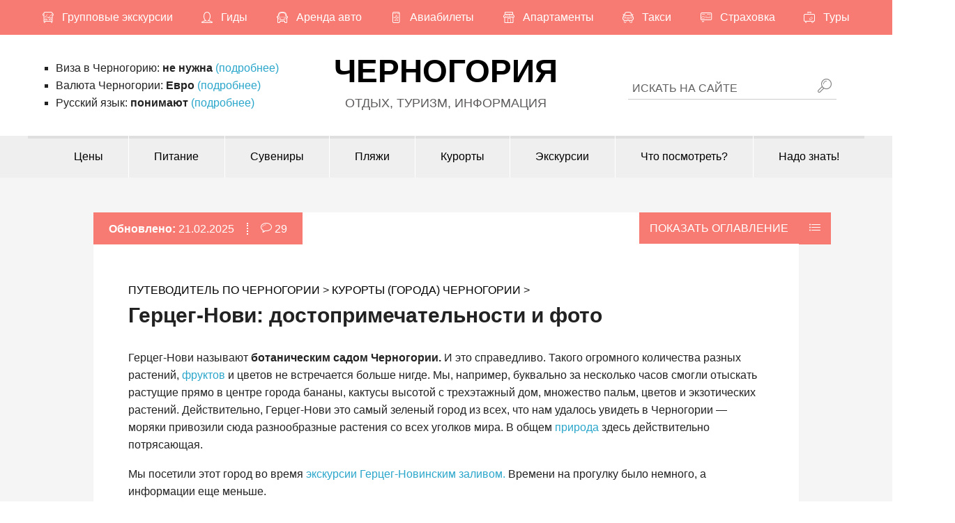

--- FILE ---
content_type: text/html; charset=UTF-8
request_url: https://montenegro.in-facts.info/herceg-novi/
body_size: 37797
content:
<!doctype html>
<html lang="ru-RU">
<head>
<meta charset="UTF-8">
<meta name="viewport" content="width=device-width, initial-scale=1">
<link rel="profile" href="https://gmpg.org/xfn/11">
<link rel="shortcut icon" href="/favicon.ico" />

<title>Герцег-Нови: достопримечательности и фото — Черногория</title>
        <meta name="description" content="Герцег-Нови (Herceg Novi, Херцег-Нови): город-ботанический сад. Наш рассказ о главных достопримечательностях города. Фото, панорамы, отзывы обычных туристов">
        <meta name="robots" content="index, follow, max-image-preview:large, max-snippet:-1, max-video-preview:-1">
        <meta property="og:locale" content="ru_RU">
                        <meta property="og:locale:alternate" content="uk">
                    <meta property="og:locale:alternate" content="en-US">
                <meta property="og:type" content="article">
        <meta property="og:title" content="Герцег-Нови: достопримечательности и фото — Черногория">
        <meta property="og:description" content="Герцег-Нови (Herceg Novi, Херцег-Нови): город-ботанический сад. Наш рассказ о главных достопримечательностях города. Фото, панорамы, отзывы обычных туристов">
        <meta property="og:url" content="https://montenegro.in-facts.info/herceg-novi/">
        <meta property="og:site_name" content="Черногория">
        <meta property="article:author" content="https://www.facebook.com/V.Pashinsky/">
        <meta property="article:published_time" content="2014-10-20T11:42:34+02:00">
        <meta property="article:modified_time" content="2025-02-21T11:53:26+02:00">
        <meta property="og:image" content="https://montenegro.in-facts.info/wp-content/uploads/2014/10/Gertseg_Novinskiy_0435.jpg">
        <meta property="og:image:width" content="1920">
        <meta property="og:image:height" content="1080">
        <meta property="og:image:type" content="image/jpeg">

        
        <meta name="twitter:card" content="summary_large_image">
        <meta name="author" content="Victor Pashynsky">

        <script type="application/ld+json">{"@context":"https://schema.org","@graph":[{"@type":"Article","@id":"https://montenegro.in-facts.info/herceg-novi/#main-article","isPartOf":{"@id":"https://montenegro.in-facts.info/herceg-novi/"},"author":{"name":"Victor Pashynsky","url":"https://www.facebook.com/V.Pashinsky/","@type":"Person"},"headline":"Герцег-Нови: достопримечательности и фото","datePublished":"2014-10-20T11:42:34+02:00","dateModified":"2025-02-21T11:53:26+02:00","mainEntityOfPage":{"@id":"https://montenegro.in-facts.info/herceg-novi/"},"wordCount":1056,"commentCount":29,"publisher":{"@id":"https://montenegro.in-facts.info/#organization"},"image":{"@id":"https://montenegro.in-facts.info/herceg-novi/#primaryimage"},"thumbnailUrl":"https://montenegro.in-facts.info/wp-content/uploads/2014/10/Gertseg_Novinskiy_0435.jpg","inLanguage":"ru-RU","potentialAction":[{"@type":"CommentAction","name":"Comment","target":["https://montenegro.in-facts.info/herceg-novi/#respond"]}]},{"@type":"WebPage","@id":"https://montenegro.in-facts.info/herceg-novi/","url":"https://montenegro.in-facts.info/herceg-novi/","name":"Герцег-Нови: достопримечательности и фото — Черногория","isPartOf":{"@id":"https://montenegro.in-facts.info/#website"},"primaryImageOfPage":{"@id":"https://montenegro.in-facts.info/herceg-novi/#primaryimage"},"image":{"@id":"https://montenegro.in-facts.info/herceg-novi/#primaryimage"},"thumbnailUrl":"https://montenegro.in-facts.info/wp-content/uploads/2014/10/Gertseg_Novinskiy_0435.jpg","datePublished":"2014-10-20T11:42:34+02:00","dateModified":"2025-02-21T11:53:26+02:00","description":"Герцег-Нови (Herceg Novi, Херцег-Нови): город-ботанический сад. Наш рассказ о главных достопримечательностях города. Фото, панорамы, отзывы обычных туристов","breadcrumb":{"@id":"https://montenegro.in-facts.info/herceg-novi/#breadcrumbs","itemListElement":[{"@type":"ListItem","position":1,"name":"Путеводитель по Черногории","item":"https://montenegro.in-facts.info/"},{"@type":"ListItem","position":2,"name":"Курорты (Города) Черногории","item":"https://montenegro.in-facts.info/category/kurortyi/"},{"@type":"ListItem","position":3,"name":"Герцег-Нови: достопримечательности и фото","item":"https://montenegro.in-facts.info/herceg-novi/"}]},"inLanguage":"ru-RU","potentialAction":[{"@type":"ReadAction","target":["https://montenegro.in-facts.info/herceg-novi/"]}]},{"@type":"ImageObject","inLanguage":"ru-RU","@id":"https://montenegro.in-facts.info/herceg-novi/#primaryimage","url":"https://montenegro.in-facts.info/wp-content/uploads/2014/10/Gertseg_Novinskiy_0435.jpg","contentUrl":"https://montenegro.in-facts.info/wp-content/uploads/2014/10/Gertseg_Novinskiy_0435.jpg","width":1920,"height":1080,"caption":"Герцег-Нови: достопримечательности и фото — Черногория"},{"@type":"BreadcrumbList","@id":"https://montenegro.in-facts.info/herceg-novi/#breadcrumbs","itemListElement":[{"@type":"ListItem","position":1,"name":"Путеводитель по Черногории","item":"https://montenegro.in-facts.info/"},{"@type":"ListItem","position":2,"name":"Курорты (Города) Черногории","item":"https://montenegro.in-facts.info/category/kurortyi/"},{"@type":"ListItem","position":3,"name":"Герцег-Нови: достопримечательности и фото","item":"https://montenegro.in-facts.info/herceg-novi/"}]},{"@type":"WebSite","@id":"https://montenegro.in-facts.info/#website","url":"https://montenegro.in-facts.info/","name":"Путеводитель по Черногории","description":"Поможем Вам самостоятельно организовать незабываемый отдых в Черногории: от выбора курорта и пляжа до аренды жилья и экскурсий по стране.","publisher":{"@id":"https://montenegro.in-facts.info/#organization"},"alternateName":"Черногория","potentialAction":[{"@type":"SearchAction","target":{"@type":"EntryPoint","urlTemplate":"https://montenegro.in-facts.info/?s={search_term_string}"},"query-input":{"@type":"PropertyValueSpecification","valueRequired":true,"valueName":"search_term_string"}}],"inLanguage":"ru-RU"},{"@type":"Organization","@id":"https://montenegro.in-facts.info/#organization","name":"Путеводитель по Черногории","alternateName":"Черногория","url":"https://montenegro.in-facts.info/","logo":{"@type":"ImageObject","inLanguage":"ru-RU","@id":"https://montenegro.in-facts.info/#/schema/logo/image/","url":"https://montenegro.in-facts.info/wp-content/uploads/2024/10/More-v-Petrovatse-krasivyiy-peyzazh.jpg","contentUrl":"https://montenegro.in-facts.info/wp-content/uploads/2024/10/More-v-Petrovatse-krasivyiy-peyzazh.jpg","width":1440,"height":1080,"caption":"Путеводитель по Черногории"},"image":{"@id":"https://montenegro.in-facts.info/#/schema/logo/image/"}},{"@type":"Person","url":"https://www.facebook.com/V.Pashinsky/","name":"Victor Pashynsky","image":{"@type":"ImageObject","inLanguage":"ru-RU","@id":"https://montenegro.in-facts.info/#/schema/person/image/","url":"https://montenegro.in-facts.info/wp-content/uploads/2024/11/CHernogoriya-Lovchen-otdyih-i-goryi.jpg","contentUrl":"https://montenegro.in-facts.info/wp-content/uploads/2024/11/CHernogoriya-Lovchen-otdyih-i-goryi.jpg","caption":"Victor Pashynsky"}}]}</script>

    <link rel="alternate" href="https://montenegro.in-facts.info/uk/gertseg-novi-pamyatki-foto/" hreflang="uk" />
<link rel="alternate" href="https://montenegro.in-facts.info/en/herceg-novi-montenegro/" hreflang="en" />
<link rel="alternate" href="https://montenegro.in-facts.info/herceg-novi/" hreflang="ru" />
<link rel='stylesheet' id='soller-style-css' href='https://montenegro.in-facts.info/wp-content/themes/soller/style-old.css' media='all'>
<link rel="canonical" href="https://montenegro.in-facts.info/herceg-novi/">

<link rel="preload" href="/wp-content/themes/soller/assets/fonts/soller.woff" as="font" type="font/woff" crossorigin="anonymous">
</head>

<body class="post-template-default single single-post postid-458 single-format-standard montenegro">
<div id="page" class="site">
<a class="skip-link screen-reader-text" href="#content">Skip to content</a>

<header id="masthead" class="site-header">

<div class="top-main menu-wrapper hide-mob">
<nav class="site-menu boxed">
<ul class="menu">
<li id="menu-item-9567"><a href="https://montenegro.in-facts.info/gruppovyie-ekskursii/"><i class="so so-bus"></i> Групповые экскурсии</a></li>
<li id="menu-item-9568"><a href="https://montenegro.in-facts.info/individualnyie-ekskursii/"><i class="so so-user"></i> Гиды</a></li>
<li id="menu-item-11560"><a href="https://montenegro.in-facts.info/gde-i-kak-arendovat-mashinu-v-chernogorii/"><i class="so so-car"></i> Аренда авто</a></li>
<li id="menu-item-9569"><a href="https://montenegro.in-facts.info/aviabiletyi/"><i class="so so-plane"></i> Авиабилеты</a></li>
<li id="menu-item-9571"><a href="https://montenegro.in-facts.info/villa-v-chernogorii-arenda-apartamentov/"><i class="so so-shop"></i> Апартаменты</a></li>
<li id="menu-item-16565"><a href="https://montenegro.in-facts.info/taksi-v-chernogorii/"><i class="so so-transfer"></i> Такси</a></li>
<li id="menu-item-9570"><a href="https://montenegro.in-facts.info/strahovka-v-chernogoriyu/"><i class="so so-certificate"></i> Страховка</a></li>
<li id="menu-item-9564"><a href="https://montenegro.in-facts.info/ekonomim-na-putevkah-v-chernogoriyu/"><i class="so so-tour"></i> Туры</a></li>
</ul>

</nav>
</div>


<div class="site-branding show-nav shadow-top-1 no-shadow-comp boxed">
<div id="menu-toggle" class="menu-toggle hide-comp" aria-controls="main-menu" aria-label="Main navigation menu" aria-expanded="true" role="navigation">
<i class="so so-menu"></i>
</div>
<div class="c4 hide-mob left-branding">
<ul>
 <li>Виза в Черногорию: <b>не нужна</b> <a href="//montenegro.in-facts.info/chernogoriya-gde-eto/">(подробнее)</a></li>
 <li>Валюта Черногории: <b>Евро</b> <a href="//montenegro.in-facts.info/valyuta-chernogorii-obmen-valyut/">(подробнее)</a></li>
 <li>Русский язык: <b>понимают</b> <a href="//montenegro.in-facts.info/kakoy-yazyik-v-chernogorii/">(подробнее)</a></li>
</ul>






</div>
<div class="c4 site-name">
<p class="site-title"><a href="https://montenegro.in-facts.info/" rel="home">Черногория</a></p>
<p class="site-description">ОТДЫХ, ТУРИЗМ, ИНФОРМАЦИЯ</p>
</div>
<div class="c4 hide-mob">

<form method="get" class="searchform" action="https://montenegro.in-facts.info/">
    <input name="s" type="text" class="comment-animation" id="s" value="">
    <label for="s" class="fancylabel">ИСКАТЬ НА САЙТЕ</label>
<button type="submit" id="searchsubmit" aria-label="Search on site">
   <i class="so so-search"></i>
</button>
</form>
</div>
<a class="toc-button hide-comp toc-show toc-show-button" aria-label="Scroll to top of page" href="#">
<i class="so so-toc"></i>
</a>
<a id="top" class="scroll-top hide-top shadow-1 no-shadow-mob">
<i class="so so-top"></i>
</a>
</div>

<div id="main-menu" class="menu-main menu-wrapper bordered-menu">
<div class="mobile-menu-header hide-comp"><a href="https://montenegro.in-facts.info/" class="mobile-menu-header-link" rel="home">
Путеводитель по Черногории






</a></div>
<nav class="site-menu boxed">
<ul class="menu">
<li class="menu-item-has-children hide-comp">
<a href="#"><i class="so so-bulb"></i> Где бронировать?</a>
<ul class="sub-menu">
<li id="menu-item-9567"><a href="https://montenegro.in-facts.info/gruppovyie-ekskursii/"><i class="so so-bus"></i> Групповые экскурсии</a></li>
<li id="menu-item-9568"><a href="https://montenegro.in-facts.info/individualnyie-ekskursii/"><i class="so so-user"></i> Гиды</a></li>
<li id="menu-item-11560"><a href="https://montenegro.in-facts.info/gde-i-kak-arendovat-mashinu-v-chernogorii/"><i class="so so-car"></i> Аренда авто</a></li>
<li id="menu-item-9569"><a href="https://montenegro.in-facts.info/aviabiletyi/"><i class="so so-plane"></i> Авиабилеты</a></li>
<li id="menu-item-9571"><a href="https://montenegro.in-facts.info/villa-v-chernogorii-arenda-apartamentov/"><i class="so so-shop"></i> Апартаменты</a></li>
<li id="menu-item-16565"><a href="https://montenegro.in-facts.info/taksi-v-chernogorii/"><i class="so so-transfer"></i> Такси</a></li>
<li id="menu-item-9570"><a href="https://montenegro.in-facts.info/strahovka-v-chernogoriyu/"><i class="so so-certificate"></i> Страховка</a></li>
<li id="menu-item-9564"><a href="https://montenegro.in-facts.info/ekonomim-na-putevkah-v-chernogoriyu/"><i class="so so-tour"></i> Туры</a></li>
</ul>
</li>
<li id="menu-item-9572"><a href="https://montenegro.in-facts.info/tsenyi-v-chernogorii-2013-2015/"><i class="so so-wallet"></i> Цены</a></li>
<li id="menu-item-9573" class="menu-item-has-children"><a href="https://montenegro.in-facts.info/pitanie-v-chernogorii/"><i class="so so-food"></i> Питание</a>
<ul class="sub-menu">
<li id="menu-item-9597"><a href="https://montenegro.in-facts.info/fruktyi-chernogorii/">Фрукты Черногории</a></li>
</ul>
</li>
<li id="menu-item-9574"><a href="https://montenegro.in-facts.info/suveniryi-pokupki-v-chernogorii/"><i class="so so-photo"></i> Сувениры</a></li>
<li id="menu-item-9575" class="menu-item-has-children"><a href="https://montenegro.in-facts.info/plyazhi-chernogorii/"><i class="so so-beach"></i> Пляжи</a>
<ul class="sub-menu">
<li id="menu-item-9593"><a href="https://montenegro.in-facts.info/kakoe-more-v-chernogorii-foto-i-karta/">Море в Черногории</a></li>
</ul>
</li>
<li id="menu-item-9576" class="menu-item-has-children"><a href="https://montenegro.in-facts.info/kurortyi-chernogorii-kratkiy-obzor/"><i class="so so-city"></i> Курорты</a>
<div class="mega-menu">
<ul class="sub-menu mega-menu-row"><li id="menu-item-9899" class="menu-item-has-children mega-menu-col"><a href="#">ЛУЧШИЕ КУРОРТЫ</a>
<ul class="sub-menu">
<li id="menu-item-9892"><a href="https://montenegro.in-facts.info/budva/">Будва<span class="hide-mob">: главный курорт страны</span></a></li>
<li id="menu-item-9894"><a href="https://montenegro.in-facts.info/kotor/">Котор<span class="hide-mob">: старинный город, но с плохими пляжами</span></a></li>
<li id="menu-item-9896"><a href="https://montenegro.in-facts.info/svyatoy-stefan/">Святой Стефан<span class="hide-mob">: живописный, меньше туристов</span></a></li>
</ul>
</li>
</ul><ul class="sub-menu mega-menu-row"><li id="menu-item-9900" class="menu-item-has-children mega-menu-col"><a href="#">СПОКОЙНЫЕ КУРОРТЫ</a>
<ul class="sub-menu">
<li id="menu-item-9897"><a href="https://montenegro.in-facts.info/tivat/">Тиват<span class="hide-mob">: тихий поселок рядом с аэропортом</span></a></li>
<li id="menu-item-9893"><a href="https://montenegro.in-facts.info/herceg-novi/">Герцег-Нови<span class="hide-mob">: зеленый и красивый курорт</span></a></li>
<li id="menu-item-9895"><a href="https://montenegro.in-facts.info/perast/">Пераст<span class="hide-mob">: крошечный поселок в красивом месте</span></a></li>
</ul>
</li>
</ul><ul class="sub-menu mega-menu-row"><li id="menu-item-9901" class="menu-item-has-children mega-menu-col"><a href="#">ДРУГИЕ ГОРОДА</a>
<ul class="sub-menu">
<li id="menu-item-12272"><a href="https://montenegro.in-facts.info/petrovac/">Петровац<span class="hide-mob">: неоднозначный курорт</span></a></li>
<li id="menu-item-9594"><a href="https://montenegro.in-facts.info/durmitor/">Дурмитор и Жабляк<span class="hide-mob">: отдых в горах</span></a></li>
<li id="menu-item-9898"><a href="https://montenegro.in-facts.info/tsetine-dostoprimechatelnosti-drevney-stolitsyi/">Цетинье<span class="hide-mob">: историческая столица страны</span></a></li>
</ul>
</li>
</ul></div>
</li>
<li id="menu-item-9881" class="menu-item-has-children"><a href="https://montenegro.in-facts.info/ekskursii-v-chernogorii-tsenyi-opisanie-panoramyi/"><i class="so so-camera"></i> Экскурсии</a>
<div class="mega-menu">
<ul class="sub-menu mega-menu-row"><li id="menu-item-9883" class="menu-item-has-children mega-menu-col"><a href="#">НЕУТОМИТЕЛЬНЫЕ <span class="hide-mob">ЭКСКУРИИ</span></a>
<ul class="sub-menu">
<li id="menu-item-9876"><a href="https://montenegro.in-facts.info/boko-kotorskaya-buhta/">Боко-Которская бухта</a></li>
<li id="menu-item-9879"><a href="https://montenegro.in-facts.info/monastyirskiy-tur/">Монастырский тур</a></li>
</ul>
</li>
</ul><ul class="sub-menu mega-menu-row"><li id="menu-item-9884" class="menu-item-has-children mega-menu-col"><a href="#"><span class="hide-mob">ЭКСКУРСИИ </span>НА ВЕСЬ ДЕНЬ</a>
<ul class="sub-menu">
<li id="menu-item-9878"><a href="https://montenegro.in-facts.info/kanonyi-tara-i-moracha/">Каньоны Тара и Морача</a></li>
<li id="menu-item-9870"><a href="https://montenegro.in-facts.info/rafting/">Рафтинг на реке Тара</a></li>
<li id="menu-item-9880"><a href="https://montenegro.in-facts.info/poezdka-v-albaniyu-shkodar-i-tirana/">Поездка в Албанию из Черногории</a></li>
<li id="menu-item-9882"><a href="https://montenegro.in-facts.info/ekskursiya-iz-chernogorii-v-bosniyu-i-gertsegovinu/">Экскурсия в Боснию и Герцеговину</a></li>
<li id="menu-item-9873"><a href="https://montenegro.in-facts.info/horvatiya-iz-chernogorii-ekskursiya-v-dubrovnik/">Экскурсия в Дубровник (Хорватия)</a></li>
</ul>
</li>
</ul><ul class="sub-menu mega-menu-row"><li id="menu-item-9885" class="menu-item-has-children mega-menu-col"><a href="#">СТАТЬИ ОБ ЭКСКУРСИЯХ</a>
<ul class="sub-menu">
<li id="menu-item-9577"><a href="https://montenegro.in-facts.info/tsenyi-i-raspisanie-ekskursiy-v-chernogorii/">Цены и расписание экскурсий</a></li>
<li id="menu-item-9871"><a href="https://montenegro.in-facts.info/ekskursii-iz-budvyi/">Экскурсии из Будвы по Черногории</a></li>
<li id="menu-item-9877"><a href="https://montenegro.in-facts.info/gde-pokupat-ekskursii-v-chernogorii-i-kakie-vyibrat/">Где покупать экскурсии в Черногории?</a></li>
<li id="menu-item-9875"><a href="https://montenegro.in-facts.info/individualnyie-ekskursii/">Гиды в Черногории: индивидуальные экскурсии</a></li>
<li id="menu-item-9874"><a href="https://montenegro.in-facts.info/gruppovyie-ekskursii/">Групповые экскурсии на автобусе</a></li>
</ul>
</li>
</ul></div>
</li>
<li id="menu-item-9587"><a href="https://montenegro.in-facts.info/dostoprimechatelnosti-chernogorii-opisanie-i-karta/"><i class="so so-eye"></i> Что посмотреть?</a></li>
<li id="menu-item-9579" class="menu-item-has-children"><a href="https://montenegro.in-facts.info/chernogoriya-sovetyi-i-rekomendatsii-chto-nado-znat/"><i class="so so-fire"></i> Надо знать!</a>
<ul class="sub-menu">
<li id="menu-item-9580"><a href="https://montenegro.in-facts.info/registration/">Регистрация туристов</a></li>
<li id="menu-item-9581"><a href="https://montenegro.in-facts.info/karta-chernogorii/">Карта Черногории</a></li>
<li id="menu-item-9596"><a href="https://montenegro.in-facts.info/chernogoriya-gde-eto/">Где находится Черногория?</a></li>
<li id="menu-item-9589"><a href="https://montenegro.in-facts.info/stoit-li-ehat-v-chernogoriyu-na-otdyih/">Стоит ли ехать в Черногорию?</a></li>
<li id="menu-item-9591"><a href="https://montenegro.in-facts.info/skolko-stoit-otdohnut-v-chernogorii/">Сколько стоит отдых?</a></li>
<li id="menu-item-9583"><a href="https://montenegro.in-facts.info/v-chernogoriyu-samostoyatelno/">Как съездить самостоятельно?</a></li>
</ul>
</li>
<li id="menu-item-11163" class="hide-comp"><a href="/?s="><i class="so so-search"></i> Поиск по сайту</a></li>
</ul>
</nav>
</div>

</header>

<div id="content" class="site-content no-shadow-comp">
<div id="primary" class="content-area">
<main id="main" class="site-main">

<article id="main-article" post-id="458" class="post-458 post type-post status-publish format-standard has-post-thumbnail hentry category-kurortyi tag-gertseg-novi tag-puteshestvie-gertseg-novskim-zalivom">
<header class="entry-header">
<nav id="breadcrumbs">    <a href="https://montenegro.in-facts.info/">Путеводитель по Черногории</a>
     > <a href="https://montenegro.in-facts.info/category/kurortyi/" rel="category tag">Курорты (Города) Черногории</a> > </nav><h1 class="entry-title" itemprop="headline">Герцег-Нови: достопримечательности и фото</h1>


<div class="entry-meta">

<div class="entry-meta-item">
<span class="posted-on"><b>Обновлено:</b> <time class="updated">21.02.2025</time></span></div>
 
<div class="entry-meta-item">
<a href="https://montenegro.in-facts.info/herceg-novi/#comments" class="postcommentcount" ><i class="so so-comment"></i> 29</a></div>


</div>
<a href="#" class="toc-desktop hide-mob toc-show-button">ПОКАЗАТЬ ОГЛАВЛЕНИЕ</a>
<a href="#" class="hide-mob toc-flow toc-show-button" aria-label="Show Table of Content"><i class="so so-toc"></i></a>
</header>

<div class="entry-content" itemprop="text">
<p>Герцег-Нови называют <strong>ботаническим садом Черногории.</strong> И это справедливо. Такого огромного количества разных растений, <a title="Фрукты Черногории" href="https://montenegro.in-facts.info/fruktyi-chernogorii/">фруктов</a> и цветов не встречается больше нигде. Мы, например, буквально за несколько часов смогли отыскать растущие прямо в центре города бананы, кактусы высотой с трехэтажный дом, множество пальм, цветов и экзотических растений. Действительно, Герцег-Нови это самый зеленый город из всех, что нам удалось увидеть в Черногории &#8212; моряки привозили сюда разнообразные растения со всех уголков мира. В общем <a href="https://montenegro.in-facts.info/priroda-chernogorii/">природа</a> здесь действительно потрясающая.</p>
<p>Мы посетили этот город во время <a title="Путешествие Герцег-Новским заливом" href="https://montenegro.in-facts.info/puteshestvie-gertseg-novskim-zalivom/">экскурсии Герцег-Новинским заливом.</a> Времени на прогулку было немного, а информации еще меньше.</p>
<div class="inside-padding dashed ">
<div class="text-label colored ">Важное замечание</div>
<p>Из Герцег-Нови экскурсии могут предлагаться далеко не все, поскольку город отдален от основных туристических маршрутов.</p>
<p>Пляжи здесь хуже, чем, например, в Будве. Но эти недостатки компенсируются красотой старого города.</p>
</div>
<p>Но все же свое впечатление о городе мы составили. Приехать сюда мы бы советовали на целый день. Можете воспользоваться <a href="https://montenegro.in-facts.info/transport/">расписанием автобусов из Будвы</a> или из Котора. При желании можно, конечно, <a href="https://montenegro.in-facts.info/gde-i-kak-arendovat-mashinu-v-chernogorii/">нанять автомобиль</a>, но <a href="https://montenegro.in-facts.info/serpantinyi-i-dorogi-v-chernogorii-strashno-ili-net/">дороги в Черногории</a> довольно сложные &#8212; нужен значительный опыт вождения.</p>
<p>Сам город Герцег Нови (или Херцег Нови) располагается в роскошном <a href="https://ru.wikipedia.org/wiki/%D0%9A%D0%BE%D1%82%D0%BE%D1%80%D1%81%D0%BA%D0%B8%D0%B9_%D0%B7%D0%B0%D0%BB%D0%B8%D0%B2" target="_blank" rel="noopener noreferrer nofollow">Которском заливе</a> (примерно 7 километров от начала залива, который тянется гораздо дальше). Город красиво раскинулся на холмах, что позволило создать удивительное сочетание разнообразных лестниц, переходов и крепостных стен.</p>
<p>Пляжей в городе не так много, они в основном бетонные. Поэтому большинство туристов предпочитают добираться к хорошим вариантам на катере &#8212; стоит это обычно до 5 Евро. Одним из самых популярных пляжей в окрестностях считается <a href="https://montenegro.in-facts.info/plyazh-zhanits/">Жаница</a> &#8212; бывший частный пляж президента Югославии с удивительно чистой водой и красивой оливковой рощей. Также неподалеку от Херцег Нови стоит посмотреть <a href="https://montenegro.in-facts.info/golubaya-peshhera/">Голубую пещеру</a>, остров Мамула и Игало &#8212; всемирно известную здравницу Черногории.</p>
<p>В плане <a href="https://montenegro.in-facts.info/pitanie-v-chernogorii/">цен на еду</a> или <a href="https://montenegro.in-facts.info/suveniryi-pokupki-v-chernogorii/">сувениры</a> Херцег-Нови очень неплохой вариант. Здесь все заметно дешевле, чем на других <a href="https://montenegro.in-facts.info/kurortyi-chernogorii-kratkiy-obzor/">популярных курортах Черногории</a>.</p>
<p>Теперь попробуем рассказать о собственном опыте, оставив подробный отзыв о посещении Герцег Нови. Город располагается буквально на склоне горы и с моря выглядит очень красиво.</p>
<div class="tiled-gallery small-gallery"><div class="gallery-row" style="width: 1016px; height: 487px;"><div class="gallery-group images-1" style="width: 647px; height: 487px;"><div class="tiled-gallery-item"><a data-pswname="main-gallery" href="https://montenegro.in-facts.info/wp-content/uploads/2014/10/0236.jpg" data-pswp-webp-src=https://montenegro.in-facts.info/wp-content/uploads/2014/10/0236.jpg.webp data-type="image" data-pswp-width="1280" data-pswp-height="960"><picture loading="lazy"><source type="image/webp" srcset="https://montenegro.in-facts.info/wp-content/uploads/2014/10/0236-450x338.jpg.webp 450w, https://montenegro.in-facts.info/wp-content/uploads/2014/10/0236-643x483.jpg.webp 643w, https://montenegro.in-facts.info/wp-content/uploads/2014/10/0236-768x576.jpg.webp 768w, https://montenegro.in-facts.info/wp-content/uploads/2014/10/0236-912x684.jpg.webp 912w, https://montenegro.in-facts.info/wp-content/uploads/2014/10/0236.jpg.webp 1280w" sizes="(max-width: 575px) 100vw, 643px"><img loading="lazy" src="https://montenegro.in-facts.info/wp-content/uploads/2014/10/0236-643x483.jpg" width="643" height="483" srcset="https://montenegro.in-facts.info/wp-content/uploads/2014/10/0236-450x338.jpg 450w, https://montenegro.in-facts.info/wp-content/uploads/2014/10/0236-643x483.jpg 643w, https://montenegro.in-facts.info/wp-content/uploads/2014/10/0236-768x576.jpg 768w, https://montenegro.in-facts.info/wp-content/uploads/2014/10/0236-912x684.jpg 912w, https://montenegro.in-facts.info/wp-content/uploads/2014/10/0236.jpg 1280w" sizes="(max-width: 575px) 100vw, 643px" alt="Герцег-Нови с корабля" /></picture></a><div class="tiled-gallery-caption">Мы плавали в Герцег-Нови на небольшом кораблике.</div></div></div><div class="gallery-group images-2" style="width: 369px; height: 487px;"><div class="tiled-gallery-item"><a data-pswname="main-gallery" href="https://montenegro.in-facts.info/wp-content/uploads/2014/10/IMG_20140813_103814.jpg" data-pswp-webp-src=https://montenegro.in-facts.info/wp-content/uploads/2014/10/IMG_20140813_103814.jpg.webp data-type="image" data-pswp-width="1440" data-pswp-height="1080"><picture loading="lazy"><source type="image/webp" srcset="https://montenegro.in-facts.info/wp-content/uploads/2014/10/IMG_20140813_103814-365x274.jpg.webp 365w, https://montenegro.in-facts.info/wp-content/uploads/2014/10/IMG_20140813_103814-450x338.jpg.webp 450w, https://montenegro.in-facts.info/wp-content/uploads/2014/10/IMG_20140813_103814-730x548.jpg.webp 730w, https://montenegro.in-facts.info/wp-content/uploads/2014/10/IMG_20140813_103814-768x576.jpg.webp 768w, https://montenegro.in-facts.info/wp-content/uploads/2014/10/IMG_20140813_103814-912x685.jpg.webp 912w, https://montenegro.in-facts.info/wp-content/uploads/2014/10/IMG_20140813_103814-912x684.jpg.webp 912w, https://montenegro.in-facts.info/wp-content/uploads/2014/10/IMG_20140813_103814.jpg.webp 1440w" sizes="(max-width: 575px) 100vw, 365px"><img loading="lazy" src="https://montenegro.in-facts.info/wp-content/uploads/2014/10/IMG_20140813_103814-365x274.jpg" width="365" height="274" srcset="https://montenegro.in-facts.info/wp-content/uploads/2014/10/IMG_20140813_103814-365x274.jpg 365w, https://montenegro.in-facts.info/wp-content/uploads/2014/10/IMG_20140813_103814-450x338.jpg 450w, https://montenegro.in-facts.info/wp-content/uploads/2014/10/IMG_20140813_103814-730x548.jpg 730w, https://montenegro.in-facts.info/wp-content/uploads/2014/10/IMG_20140813_103814-768x576.jpg 768w, https://montenegro.in-facts.info/wp-content/uploads/2014/10/IMG_20140813_103814-912x685.jpg 912w, https://montenegro.in-facts.info/wp-content/uploads/2014/10/IMG_20140813_103814-912x684.jpg 912w, https://montenegro.in-facts.info/wp-content/uploads/2014/10/IMG_20140813_103814.jpg 1440w" sizes="(max-width: 575px) 100vw, 365px" alt="Герцег-Нови с моря" /></picture></a><div class="tiled-gallery-caption">Так выглядит город Герцег-Нови с моря.</div></div><div class="tiled-gallery-item"><a data-pswname="main-gallery" href="https://montenegro.in-facts.info/wp-content/uploads/2014/10/Gertseg_Novinskiy_0265.jpg" data-pswp-webp-src=https://montenegro.in-facts.info/wp-content/uploads/2014/10/Gertseg_Novinskiy_0265.jpg.webp data-type="image" data-pswp-width="1920" data-pswp-height="1080"><picture loading="lazy"><source type="image/webp" srcset="https://montenegro.in-facts.info/wp-content/uploads/2014/10/Gertseg_Novinskiy_0265-365x205.jpg.webp 365w, https://montenegro.in-facts.info/wp-content/uploads/2014/10/Gertseg_Novinskiy_0265-450x253.jpg.webp 450w, https://montenegro.in-facts.info/wp-content/uploads/2014/10/Gertseg_Novinskiy_0265-730x410.jpg.webp 730w, https://montenegro.in-facts.info/wp-content/uploads/2014/10/Gertseg_Novinskiy_0265-768x432.jpg.webp 768w, https://montenegro.in-facts.info/wp-content/uploads/2014/10/Gertseg_Novinskiy_0265-912x512.jpg.webp 912w, https://montenegro.in-facts.info/wp-content/uploads/2014/10/Gertseg_Novinskiy_0265-912x513.jpg.webp 912w, https://montenegro.in-facts.info/wp-content/uploads/2014/10/Gertseg_Novinskiy_0265-1536x864.jpg.webp 1536w, https://montenegro.in-facts.info/wp-content/uploads/2014/10/Gertseg_Novinskiy_0265.jpg.webp 1920w" sizes="(max-width: 575px) 100vw, 365px"><img loading="lazy" src="https://montenegro.in-facts.info/wp-content/uploads/2014/10/Gertseg_Novinskiy_0265-365x205.jpg" width="365" height="205" srcset="https://montenegro.in-facts.info/wp-content/uploads/2014/10/Gertseg_Novinskiy_0265-365x205.jpg 365w, https://montenegro.in-facts.info/wp-content/uploads/2014/10/Gertseg_Novinskiy_0265-450x253.jpg 450w, https://montenegro.in-facts.info/wp-content/uploads/2014/10/Gertseg_Novinskiy_0265-730x410.jpg 730w, https://montenegro.in-facts.info/wp-content/uploads/2014/10/Gertseg_Novinskiy_0265-768x432.jpg 768w, https://montenegro.in-facts.info/wp-content/uploads/2014/10/Gertseg_Novinskiy_0265-912x512.jpg 912w, https://montenegro.in-facts.info/wp-content/uploads/2014/10/Gertseg_Novinskiy_0265-912x513.jpg 912w, https://montenegro.in-facts.info/wp-content/uploads/2014/10/Gertseg_Novinskiy_0265-1536x864.jpg 1536w, https://montenegro.in-facts.info/wp-content/uploads/2014/10/Gertseg_Novinskiy_0265.jpg 1920w" sizes="(max-width: 575px) 100vw, 365px" alt="Герцег-Нови из бухты" /></picture></a><div class="tiled-gallery-caption">Город очень красивый и зеленый</div></div></div></div></div>
<p>Город был основан в 1382 году и изначально назывался <strong>Свети Стефан</strong> или <strong>Сан-Стефано</strong>, но потом его переименовали в <strong>Herceg Novi</strong> (в русскоязычных источниках встречаются варианты <strong>Герцег-Нови</strong> и <strong>Херцег-Нови</strong>) в честь герцога Степана Вукшича. А <a title="Святой Стефан" href="https://montenegro.in-facts.info/svyatoy-stefan/">Святым Стефаном</a> сейчас называется совершенно другой курорт, расположенный на острове неподалеку от <a title="Будва" href="https://montenegro.in-facts.info/budva/">Будвы</a>.</p>
<div class="full-pos"></div>
<p>Из достопримечательностей здесь можно посмотреть <strong>башню с часами</strong> (названий у нее много: Сахат-Кула, Сат Кула, Часовая башня, Тора), изначально построенную итальянцами, а потом переделанную в турецкую мечеть. Обратите внимание, что башню украшает уникальный барельеф из обгоревшего дерева &#171;Черная Мадонна&#187;.</p>
<div class="tiled-gallery small-gallery"><div class="gallery-row" style="width: 1016px; height: 772px;"><div class="gallery-group images-1" style="width: 580px; height: 772px;"><div class="tiled-gallery-item"><a data-pswname="main-gallery" href="https://montenegro.in-facts.info/wp-content/uploads/2014/10/0249.jpg" data-pswp-webp-src=https://montenegro.in-facts.info/wp-content/uploads/2014/10/0249.jpg.webp data-type="image" data-pswp-width="768" data-pswp-height="1024"><picture loading="lazy"><source type="image/webp" srcset="https://montenegro.in-facts.info/wp-content/uploads/2014/10/0249-338x450.jpg.webp 338w, https://montenegro.in-facts.info/wp-content/uploads/2014/10/0249-576x768.jpg.webp 576w, https://montenegro.in-facts.info/wp-content/uploads/2014/10/0249-684x912.jpg.webp 684w, https://montenegro.in-facts.info/wp-content/uploads/2014/10/0249.jpg.webp 768w" sizes="(max-width: 575px) 100vw, 576px"><img loading="lazy" src="https://montenegro.in-facts.info/wp-content/uploads/2014/10/0249-576x768.jpg" width="576" height="768" srcset="https://montenegro.in-facts.info/wp-content/uploads/2014/10/0249-338x450.jpg 338w, https://montenegro.in-facts.info/wp-content/uploads/2014/10/0249-576x768.jpg 576w, https://montenegro.in-facts.info/wp-content/uploads/2014/10/0249-684x912.jpg 684w, https://montenegro.in-facts.info/wp-content/uploads/2014/10/0249.jpg 768w" sizes="(max-width: 575px) 100vw, 576px" alt="Сахат-Кула в Герцег-Нови" /></picture></a><div class="tiled-gallery-caption">Часовая башня стала символом Герцег-Нови. Построена она в 1494 году, а часы установили уже в 1753.</div></div></div><div class="gallery-group images-1" style="width: 436px; height: 772px;"><div class="tiled-gallery-item"><a data-pswname="main-gallery" href="https://montenegro.in-facts.info/wp-content/uploads/2014/10/Gertseg_Novinskiy_0440.jpg" data-pswp-webp-src=https://montenegro.in-facts.info/wp-content/uploads/2014/10/Gertseg_Novinskiy_0440.jpg.webp data-type="image" data-pswp-width="608" data-pswp-height="1080"><picture loading="lazy"><source type="image/webp" srcset="https://montenegro.in-facts.info/wp-content/uploads/2014/10/Gertseg_Novinskiy_0440-253x450.jpg.webp 253w, https://montenegro.in-facts.info/wp-content/uploads/2014/10/Gertseg_Novinskiy_0440-432x768.jpg.webp 432w, https://montenegro.in-facts.info/wp-content/uploads/2014/10/Gertseg_Novinskiy_0440-513x912.jpg.webp 513w, https://montenegro.in-facts.info/wp-content/uploads/2014/10/Gertseg_Novinskiy_0440.jpg.webp 608w" sizes="(max-width: 575px) 100vw, 432px"><img loading="lazy" src="https://montenegro.in-facts.info/wp-content/uploads/2014/10/Gertseg_Novinskiy_0440-432x768.jpg" width="432" height="768" srcset="https://montenegro.in-facts.info/wp-content/uploads/2014/10/Gertseg_Novinskiy_0440-253x450.jpg 253w, https://montenegro.in-facts.info/wp-content/uploads/2014/10/Gertseg_Novinskiy_0440-432x768.jpg 432w, https://montenegro.in-facts.info/wp-content/uploads/2014/10/Gertseg_Novinskiy_0440-513x912.jpg 513w, https://montenegro.in-facts.info/wp-content/uploads/2014/10/Gertseg_Novinskiy_0440.jpg 608w" sizes="(max-width: 575px) 100vw, 432px" alt="Часовая башня в Герцег-Нови" /></picture></a><div class="tiled-gallery-caption">Функций у башни много: она является пожарной каланчей, в то время, как городом владели турки башня была своеобразным входом в город, а сейчас &#8212; одна из главных достопримечательностей Герцег-Нови</div></div></div></div></div>
<p>Вечером башня красиво подсвечивается, а в ресторанчиках неподалеку собирается много людей</p>
<p><iframe loading="lazy" src="https://maps.google.com/maps?layer=c&amp;panoid=D8JnpwLEUwgAAAGusnGdcg&amp;ie=UTF8&amp;source=embed&amp;output=svembed&amp;cbp=13%2C136.9220702663085%2C%2C0%2C-10.94547432036265" width="840" height="500" frameborder="0" marginwidth="0" marginheight="0" scrolling="no"></iframe></p>
<p>Также стоит обратить внимание на питьевой фонтан Карача в центре города. Он подарен городу одним из богатых местных жителей. Фонтан довольно старый и остался еще со времен, когда городом правили турки.</p>
<div class="tiled-gallery small-gallery"><div class="gallery-row" style="width: 1016px; height: 676px;"><div class="gallery-group images-1" style="width: 508px; height: 676px;"><div class="tiled-gallery-item"><a data-pswname="main-gallery" href="https://montenegro.in-facts.info/wp-content/uploads/2014/10/IMG_20140813_110822-e1415018464666.jpg" data-pswp-webp-src=https://montenegro.in-facts.info/wp-content/uploads/2014/10/IMG_20140813_110822-e1415018464666.jpg.webp data-type="image" data-pswp-width="810" data-pswp-height="1080"><picture loading="lazy"><source type="image/webp" srcset="https://montenegro.in-facts.info/wp-content/uploads/2014/10/IMG_20140813_110822-e1415018464666-338x450.jpg.webp 338w, https://montenegro.in-facts.info/wp-content/uploads/2014/10/IMG_20140813_110822-e1415018464666-504x672.jpg.webp 504w, https://montenegro.in-facts.info/wp-content/uploads/2014/10/IMG_20140813_110822-e1415018464666-684x912.jpg.webp 684w, https://montenegro.in-facts.info/wp-content/uploads/2014/10/IMG_20140813_110822-e1415018464666-768x1024.jpg.webp 768w, https://montenegro.in-facts.info/wp-content/uploads/2014/10/IMG_20140813_110822-e1415018464666.jpg.webp 810w" sizes="(max-width: 575px) 100vw, 504px"><img loading="lazy" src="https://montenegro.in-facts.info/wp-content/uploads/2014/10/IMG_20140813_110822-e1415018464666-504x672.jpg" width="504" height="672" srcset="https://montenegro.in-facts.info/wp-content/uploads/2014/10/IMG_20140813_110822-e1415018464666-338x450.jpg 338w, https://montenegro.in-facts.info/wp-content/uploads/2014/10/IMG_20140813_110822-e1415018464666-504x672.jpg 504w, https://montenegro.in-facts.info/wp-content/uploads/2014/10/IMG_20140813_110822-e1415018464666-684x912.jpg 684w, https://montenegro.in-facts.info/wp-content/uploads/2014/10/IMG_20140813_110822-e1415018464666-768x1024.jpg 768w, https://montenegro.in-facts.info/wp-content/uploads/2014/10/IMG_20140813_110822-e1415018464666.jpg 810w" sizes="(max-width: 575px) 100vw, 504px" alt="Питьевой фонтан Карача в Герцег-Нови" /></picture></a><div class="tiled-gallery-caption">На самом деле Карача это не совсем фонтан, а скорее что-то вроде колонки &#8212; вода течет только если открыть кран.</div></div></div><div class="gallery-group images-1" style="width: 508px; height: 676px;"><div class="tiled-gallery-item"><a data-pswname="main-gallery" href="https://montenegro.in-facts.info/wp-content/uploads/2014/10/0256.jpg" data-pswp-webp-src=https://montenegro.in-facts.info/wp-content/uploads/2014/10/0256.jpg.webp data-type="image" data-pswp-width="768" data-pswp-height="1024"><picture loading="lazy"><source type="image/webp" srcset="https://montenegro.in-facts.info/wp-content/uploads/2014/10/0256-338x450.jpg.webp 338w, https://montenegro.in-facts.info/wp-content/uploads/2014/10/0256-504x672.jpg.webp 504w, https://montenegro.in-facts.info/wp-content/uploads/2014/10/0256-684x912.jpg.webp 684w, https://montenegro.in-facts.info/wp-content/uploads/2014/10/0256.jpg.webp 768w" sizes="(max-width: 575px) 100vw, 504px"><img loading="lazy" src="https://montenegro.in-facts.info/wp-content/uploads/2014/10/0256-504x672.jpg" width="504" height="672" srcset="https://montenegro.in-facts.info/wp-content/uploads/2014/10/0256-338x450.jpg 338w, https://montenegro.in-facts.info/wp-content/uploads/2014/10/0256-504x672.jpg 504w, https://montenegro.in-facts.info/wp-content/uploads/2014/10/0256-684x912.jpg 684w, https://montenegro.in-facts.info/wp-content/uploads/2014/10/0256.jpg 768w" sizes="(max-width: 575px) 100vw, 504px" alt="Питьевой фонтан в Герцег-Нови" /></picture></a><div class="tiled-gallery-caption">Из фонтана Карача течет прохладная и вкусная питьевая вода.</div></div></div></div><div class="gallery-row" style="width: 1016px; height: 573px;"><div class="gallery-group images-1" style="width: 1016px; height: 573px;"><div class="tiled-gallery-item"><a data-pswname="main-gallery" href="https://montenegro.in-facts.info/wp-content/uploads/2014/10/Gertseg_Novinskiy_0460.jpg" data-pswp-webp-src=https://montenegro.in-facts.info/wp-content/uploads/2014/10/Gertseg_Novinskiy_0460.jpg.webp data-type="image" data-pswp-width="1920" data-pswp-height="1080"><picture loading="lazy"><source type="image/webp" srcset="https://montenegro.in-facts.info/wp-content/uploads/2014/10/Gertseg_Novinskiy_0460-450x253.jpg.webp 450w, https://montenegro.in-facts.info/wp-content/uploads/2014/10/Gertseg_Novinskiy_0460-768x432.jpg.webp 768w, https://montenegro.in-facts.info/wp-content/uploads/2014/10/Gertseg_Novinskiy_0460-912x513.jpg.webp 912w, https://montenegro.in-facts.info/wp-content/uploads/2014/10/Gertseg_Novinskiy_0460-1012x569.jpg.webp 1012w, https://montenegro.in-facts.info/wp-content/uploads/2014/10/Gertseg_Novinskiy_0460-1536x864.jpg.webp 1536w, https://montenegro.in-facts.info/wp-content/uploads/2014/10/Gertseg_Novinskiy_0460.jpg.webp 1920w" sizes="(max-width: 575px) 100vw, 1012px"><img loading="lazy" src="https://montenegro.in-facts.info/wp-content/uploads/2014/10/Gertseg_Novinskiy_0460-1012x569.jpg" width="1012" height="569" srcset="https://montenegro.in-facts.info/wp-content/uploads/2014/10/Gertseg_Novinskiy_0460-450x253.jpg 450w, https://montenegro.in-facts.info/wp-content/uploads/2014/10/Gertseg_Novinskiy_0460-768x432.jpg 768w, https://montenegro.in-facts.info/wp-content/uploads/2014/10/Gertseg_Novinskiy_0460-912x513.jpg 912w, https://montenegro.in-facts.info/wp-content/uploads/2014/10/Gertseg_Novinskiy_0460-1012x569.jpg 1012w, https://montenegro.in-facts.info/wp-content/uploads/2014/10/Gertseg_Novinskiy_0460-1536x864.jpg 1536w, https://montenegro.in-facts.info/wp-content/uploads/2014/10/Gertseg_Novinskiy_0460.jpg 1920w" sizes="(max-width: 575px) 100vw, 1012px" alt="Фонтан Карача в Герцег-Нови" /></picture></a><div class="tiled-gallery-caption">Находится фонтан в самом центре Герцег-Нови на площади Беллависта. Рядом стоит собор архангела Михаила.</div></div></div></div></div>
<p>Еще на площади Беллависта (или площадь Герцега Стефана) находится большой православный храм &#8212; собор Архангела Михаила.</p>
<div class="tiled-gallery small-gallery"><div class="gallery-row" style="width: 1016px; height: 491px;"><div class="gallery-group images-1" style="width: 369px; height: 491px;"><div class="tiled-gallery-item"><a data-pswname="main-gallery" href="https://montenegro.in-facts.info/wp-content/uploads/2014/10/0250.jpg" data-pswp-webp-src=https://montenegro.in-facts.info/wp-content/uploads/2014/10/0250.jpg.webp data-type="image" data-pswp-width="768" data-pswp-height="1024"><picture loading="lazy"><source type="image/webp" srcset="https://montenegro.in-facts.info/wp-content/uploads/2014/10/0250-338x450.jpg.webp 338w, https://montenegro.in-facts.info/wp-content/uploads/2014/10/0250-365x487.jpg.webp 365w, https://montenegro.in-facts.info/wp-content/uploads/2014/10/0250-684x912.jpg.webp 684w, https://montenegro.in-facts.info/wp-content/uploads/2014/10/0250-730x974.jpg.webp 730w, https://montenegro.in-facts.info/wp-content/uploads/2014/10/0250.jpg.webp 768w" sizes="(max-width: 575px) 100vw, 365px"><img loading="lazy" src="https://montenegro.in-facts.info/wp-content/uploads/2014/10/0250-365x487.jpg" width="365" height="487" srcset="https://montenegro.in-facts.info/wp-content/uploads/2014/10/0250-338x450.jpg 338w, https://montenegro.in-facts.info/wp-content/uploads/2014/10/0250-365x487.jpg 365w, https://montenegro.in-facts.info/wp-content/uploads/2014/10/0250-684x912.jpg 684w, https://montenegro.in-facts.info/wp-content/uploads/2014/10/0250-730x974.jpg 730w, https://montenegro.in-facts.info/wp-content/uploads/2014/10/0250.jpg 768w" sizes="(max-width: 575px) 100vw, 365px" alt="Церковь Архангела Михаила. Фасад" /></picture></a><div class="tiled-gallery-caption">Несмотря на то, что церковь кажется очень старой, ей лишь чуть больше 100 лет. Она была построена в 1900 году.</div></div></div><div class="gallery-group images-1" style="width: 369px; height: 491px;"><div class="tiled-gallery-item"><a data-pswname="main-gallery" href="https://montenegro.in-facts.info/wp-content/uploads/2014/10/IMG_20140813_110630-e1415018977691.jpg" data-pswp-webp-src=https://montenegro.in-facts.info/wp-content/uploads/2014/10/IMG_20140813_110630-e1415018977691.jpg.webp data-type="image" data-pswp-width="810" data-pswp-height="1080"><picture loading="lazy"><source type="image/webp" srcset="https://montenegro.in-facts.info/wp-content/uploads/2014/10/IMG_20140813_110630-e1415018977691-338x450.jpg.webp 338w, https://montenegro.in-facts.info/wp-content/uploads/2014/10/IMG_20140813_110630-e1415018977691-365x487.jpg.webp 365w, https://montenegro.in-facts.info/wp-content/uploads/2014/10/IMG_20140813_110630-e1415018977691-684x912.jpg.webp 684w, https://montenegro.in-facts.info/wp-content/uploads/2014/10/IMG_20140813_110630-e1415018977691-730x974.jpg.webp 730w, https://montenegro.in-facts.info/wp-content/uploads/2014/10/IMG_20140813_110630-e1415018977691-768x1024.jpg.webp 768w, https://montenegro.in-facts.info/wp-content/uploads/2014/10/IMG_20140813_110630-e1415018977691.jpg.webp 810w" sizes="(max-width: 575px) 100vw, 365px"><img loading="lazy" src="https://montenegro.in-facts.info/wp-content/uploads/2014/10/IMG_20140813_110630-e1415018977691-365x487.jpg" width="365" height="487" srcset="https://montenegro.in-facts.info/wp-content/uploads/2014/10/IMG_20140813_110630-e1415018977691-338x450.jpg 338w, https://montenegro.in-facts.info/wp-content/uploads/2014/10/IMG_20140813_110630-e1415018977691-365x487.jpg 365w, https://montenegro.in-facts.info/wp-content/uploads/2014/10/IMG_20140813_110630-e1415018977691-684x912.jpg 684w, https://montenegro.in-facts.info/wp-content/uploads/2014/10/IMG_20140813_110630-e1415018977691-730x974.jpg 730w, https://montenegro.in-facts.info/wp-content/uploads/2014/10/IMG_20140813_110630-e1415018977691-768x1024.jpg 768w, https://montenegro.in-facts.info/wp-content/uploads/2014/10/IMG_20140813_110630-e1415018977691.jpg 810w" sizes="(max-width: 575px) 100vw, 365px" alt="Церковь Святого Архангела Михаила. Фасад" /></picture></a><div class="tiled-gallery-caption">Церковь Святого Архангела Михаила находится на площади Герцега Стефана (второе название Беллависта). Вообще Архангел Михаил очень почитаем в Черногории. В его честь здесь также назван собор и монастырь.</div></div></div><div class="gallery-group images-1" style="width: 278px; height: 491px;"><div class="tiled-gallery-item"><a data-pswname="main-gallery" href="https://montenegro.in-facts.info/wp-content/uploads/2014/10/Gertseg_Novinskiy_0475.jpg" data-pswp-webp-src=https://montenegro.in-facts.info/wp-content/uploads/2014/10/Gertseg_Novinskiy_0475.jpg.webp data-type="image" data-pswp-width="608" data-pswp-height="1080"><picture loading="lazy"><source type="image/webp" srcset="https://montenegro.in-facts.info/wp-content/uploads/2014/10/Gertseg_Novinskiy_0475-253x450.jpg.webp 253w, https://montenegro.in-facts.info/wp-content/uploads/2014/10/Gertseg_Novinskiy_0475-274x487.jpg.webp 274w, https://montenegro.in-facts.info/wp-content/uploads/2014/10/Gertseg_Novinskiy_0475-513x912.jpg.webp 513w, https://montenegro.in-facts.info/wp-content/uploads/2014/10/Gertseg_Novinskiy_0475-548x974.jpg.webp 548w, https://montenegro.in-facts.info/wp-content/uploads/2014/10/Gertseg_Novinskiy_0475.jpg.webp 608w" sizes="(max-width: 575px) 100vw, 274px"><img loading="lazy" src="https://montenegro.in-facts.info/wp-content/uploads/2014/10/Gertseg_Novinskiy_0475-274x487.jpg" width="274" height="487" srcset="https://montenegro.in-facts.info/wp-content/uploads/2014/10/Gertseg_Novinskiy_0475-253x450.jpg 253w, https://montenegro.in-facts.info/wp-content/uploads/2014/10/Gertseg_Novinskiy_0475-274x487.jpg 274w, https://montenegro.in-facts.info/wp-content/uploads/2014/10/Gertseg_Novinskiy_0475-513x912.jpg 513w, https://montenegro.in-facts.info/wp-content/uploads/2014/10/Gertseg_Novinskiy_0475-548x974.jpg 548w, https://montenegro.in-facts.info/wp-content/uploads/2014/10/Gertseg_Novinskiy_0475.jpg 608w" sizes="(max-width: 575px) 100vw, 274px" alt="Церковь Святого Михаила. Фото с площади" /></picture></a><div class="tiled-gallery-caption">Церковь, окруженная зелеными пальмами, очень красиво и гармонично вписывается в архитектуру города.</div></div></div></div></div>
<p>Главной достопримечательностью Герцег-Нови почему-то считают бывшую крепость и тюрьму Канли-Кула (Кровавая Башня), построенную во время турецкого правления. Она похожа скорее на мощный замок, из нее никому так и не удалось сбежать. Сейчас прямо в помещениях тюрьмы <strong>модно играть свадьбы</strong>. Не знаем как это отразится на крепости брака, такой статистики нет.</p>
<div class="tiled-gallery"><div class="gallery-row" style="width: 1016px; height: 385px;"><div class="gallery-group images-1" style="width: 218px; height: 385px;"><div class="tiled-gallery-item"><a data-pswname="main-gallery" href="https://montenegro.in-facts.info/wp-content/uploads/2014/10/Gertseg_Novinskiy_0430.jpg" data-pswp-webp-src=https://montenegro.in-facts.info/wp-content/uploads/2014/10/Gertseg_Novinskiy_0430.jpg.webp data-type="image" data-pswp-width="608" data-pswp-height="1080"><picture loading="lazy"><source type="image/webp" srcset="https://montenegro.in-facts.info/wp-content/uploads/2014/10/Gertseg_Novinskiy_0430-214x381.jpg.webp 214w, https://montenegro.in-facts.info/wp-content/uploads/2014/10/Gertseg_Novinskiy_0430-253x450.jpg.webp 253w, https://montenegro.in-facts.info/wp-content/uploads/2014/10/Gertseg_Novinskiy_0430-428x762.jpg.webp 428w, https://montenegro.in-facts.info/wp-content/uploads/2014/10/Gertseg_Novinskiy_0430-513x912.jpg.webp 513w, https://montenegro.in-facts.info/wp-content/uploads/2014/10/Gertseg_Novinskiy_0430-535x952.jpg.webp 535w, https://montenegro.in-facts.info/wp-content/uploads/2014/10/Gertseg_Novinskiy_0430.jpg.webp 608w" sizes="(max-width: 575px) 214px, 214px"><img loading="lazy" src="https://montenegro.in-facts.info/wp-content/uploads/2014/10/Gertseg_Novinskiy_0430-214x381.jpg" width="214" height="381" srcset="https://montenegro.in-facts.info/wp-content/uploads/2014/10/Gertseg_Novinskiy_0430-214x381.jpg 214w, https://montenegro.in-facts.info/wp-content/uploads/2014/10/Gertseg_Novinskiy_0430-253x450.jpg 253w, https://montenegro.in-facts.info/wp-content/uploads/2014/10/Gertseg_Novinskiy_0430-428x762.jpg 428w, https://montenegro.in-facts.info/wp-content/uploads/2014/10/Gertseg_Novinskiy_0430-513x912.jpg 513w, https://montenegro.in-facts.info/wp-content/uploads/2014/10/Gertseg_Novinskiy_0430-535x952.jpg 535w, https://montenegro.in-facts.info/wp-content/uploads/2014/10/Gertseg_Novinskiy_0430.jpg 608w" sizes="(max-width: 575px) 214px, 214px" alt="Башня Канли-Кула" /></picture></a><div class="tiled-gallery-caption">Канли-Кула является одной из главных достопримечательностей Герцег-Нови. </div></div></div><div class="gallery-group images-1" style="width: 290px; height: 385px;"><div class="tiled-gallery-item"><a data-pswname="main-gallery" href="https://montenegro.in-facts.info/wp-content/uploads/2014/10/0259.jpg" data-pswp-webp-src=https://montenegro.in-facts.info/wp-content/uploads/2014/10/0259.jpg.webp data-type="image" data-pswp-width="768" data-pswp-height="1024"><picture loading="lazy"><source type="image/webp" srcset="https://montenegro.in-facts.info/wp-content/uploads/2014/10/0259-286x381.jpg.webp 286w, https://montenegro.in-facts.info/wp-content/uploads/2014/10/0259-338x450.jpg.webp 338w, https://montenegro.in-facts.info/wp-content/uploads/2014/10/0259-572x762.jpg.webp 572w, https://montenegro.in-facts.info/wp-content/uploads/2014/10/0259-684x912.jpg.webp 684w, https://montenegro.in-facts.info/wp-content/uploads/2014/10/0259-715x952.jpg.webp 715w, https://montenegro.in-facts.info/wp-content/uploads/2014/10/0259.jpg.webp 768w" sizes="(max-width: 575px) 286px, 286px"><img loading="lazy" src="https://montenegro.in-facts.info/wp-content/uploads/2014/10/0259-286x381.jpg" width="286" height="381" srcset="https://montenegro.in-facts.info/wp-content/uploads/2014/10/0259-286x381.jpg 286w, https://montenegro.in-facts.info/wp-content/uploads/2014/10/0259-338x450.jpg 338w, https://montenegro.in-facts.info/wp-content/uploads/2014/10/0259-572x762.jpg 572w, https://montenegro.in-facts.info/wp-content/uploads/2014/10/0259-684x912.jpg 684w, https://montenegro.in-facts.info/wp-content/uploads/2014/10/0259-715x952.jpg 715w, https://montenegro.in-facts.info/wp-content/uploads/2014/10/0259.jpg 768w" sizes="(max-width: 575px) 286px, 286px" alt="Вид на тюрьму Герцег-Нови" /></picture></a><div class="tiled-gallery-caption">Ее видно практически из любой точки города. Постройка одновременно использовалась и как крепость и как тюрьма для особо важных и ценных узников.</div></div></div><div class="gallery-group images-1" style="width: 218px; height: 385px;"><div class="tiled-gallery-item"><a data-pswname="main-gallery" href="https://montenegro.in-facts.info/wp-content/uploads/2014/10/Gertseg_Novinskiy_0355.jpg" data-pswp-webp-src=https://montenegro.in-facts.info/wp-content/uploads/2014/10/Gertseg_Novinskiy_0355.jpg.webp data-type="image" data-pswp-width="608" data-pswp-height="1080"><picture loading="lazy"><source type="image/webp" srcset="https://montenegro.in-facts.info/wp-content/uploads/2014/10/Gertseg_Novinskiy_0355-214x381.jpg.webp 214w, https://montenegro.in-facts.info/wp-content/uploads/2014/10/Gertseg_Novinskiy_0355-253x450.jpg.webp 253w, https://montenegro.in-facts.info/wp-content/uploads/2014/10/Gertseg_Novinskiy_0355-428x762.jpg.webp 428w, https://montenegro.in-facts.info/wp-content/uploads/2014/10/Gertseg_Novinskiy_0355-513x912.jpg.webp 513w, https://montenegro.in-facts.info/wp-content/uploads/2014/10/Gertseg_Novinskiy_0355-535x952.jpg.webp 535w, https://montenegro.in-facts.info/wp-content/uploads/2014/10/Gertseg_Novinskiy_0355.jpg.webp 608w" sizes="(max-width: 575px) 214px, 214px"><img loading="lazy" src="https://montenegro.in-facts.info/wp-content/uploads/2014/10/Gertseg_Novinskiy_0355-214x381.jpg" width="214" height="381" srcset="https://montenegro.in-facts.info/wp-content/uploads/2014/10/Gertseg_Novinskiy_0355-214x381.jpg 214w, https://montenegro.in-facts.info/wp-content/uploads/2014/10/Gertseg_Novinskiy_0355-253x450.jpg 253w, https://montenegro.in-facts.info/wp-content/uploads/2014/10/Gertseg_Novinskiy_0355-428x762.jpg 428w, https://montenegro.in-facts.info/wp-content/uploads/2014/10/Gertseg_Novinskiy_0355-513x912.jpg 513w, https://montenegro.in-facts.info/wp-content/uploads/2014/10/Gertseg_Novinskiy_0355-535x952.jpg 535w, https://montenegro.in-facts.info/wp-content/uploads/2014/10/Gertseg_Novinskiy_0355.jpg 608w" sizes="(max-width: 575px) 214px, 214px" alt="Вид на Канли-Кулу в Герцег-Нови" /></picture></a><div class="tiled-gallery-caption">Самый красивый вид на Канли-Кулу открывается с набережной города.</div></div></div><div class="gallery-group images-1" style="width: 290px; height: 385px;"><div class="tiled-gallery-item"><a data-pswname="main-gallery" href="https://montenegro.in-facts.info/wp-content/uploads/2014/10/IMG_20140813_111908-e1415019678739.jpg" data-pswp-webp-src=https://montenegro.in-facts.info/wp-content/uploads/2014/10/IMG_20140813_111908-e1415019678739.jpg.webp data-type="image" data-pswp-width="810" data-pswp-height="1080"><picture loading="lazy"><source type="image/webp" srcset="https://montenegro.in-facts.info/wp-content/uploads/2014/10/IMG_20140813_111908-e1415019678739-286x381.jpg.webp 286w, https://montenegro.in-facts.info/wp-content/uploads/2014/10/IMG_20140813_111908-e1415019678739-338x450.jpg.webp 338w, https://montenegro.in-facts.info/wp-content/uploads/2014/10/IMG_20140813_111908-e1415019678739-572x762.jpg.webp 572w, https://montenegro.in-facts.info/wp-content/uploads/2014/10/IMG_20140813_111908-e1415019678739-684x912.jpg.webp 684w, https://montenegro.in-facts.info/wp-content/uploads/2014/10/IMG_20140813_111908-e1415019678739-715x952.jpg.webp 715w, https://montenegro.in-facts.info/wp-content/uploads/2014/10/IMG_20140813_111908-e1415019678739-768x1024.jpg.webp 768w, https://montenegro.in-facts.info/wp-content/uploads/2014/10/IMG_20140813_111908-e1415019678739.jpg.webp 810w" sizes="(max-width: 575px) 286px, 286px"><img loading="lazy" src="https://montenegro.in-facts.info/wp-content/uploads/2014/10/IMG_20140813_111908-e1415019678739-286x381.jpg" width="286" height="381" srcset="https://montenegro.in-facts.info/wp-content/uploads/2014/10/IMG_20140813_111908-e1415019678739-286x381.jpg 286w, https://montenegro.in-facts.info/wp-content/uploads/2014/10/IMG_20140813_111908-e1415019678739-338x450.jpg 338w, https://montenegro.in-facts.info/wp-content/uploads/2014/10/IMG_20140813_111908-e1415019678739-572x762.jpg 572w, https://montenegro.in-facts.info/wp-content/uploads/2014/10/IMG_20140813_111908-e1415019678739-684x912.jpg 684w, https://montenegro.in-facts.info/wp-content/uploads/2014/10/IMG_20140813_111908-e1415019678739-715x952.jpg 715w, https://montenegro.in-facts.info/wp-content/uploads/2014/10/IMG_20140813_111908-e1415019678739-768x1024.jpg 768w, https://montenegro.in-facts.info/wp-content/uploads/2014/10/IMG_20140813_111908-e1415019678739.jpg 810w" sizes="(max-width: 575px) 286px, 286px" alt="Кровавая Башня в Герцег-Нови" /></picture></a><div class="tiled-gallery-caption">Несмотря на название &#171;Кровавая Башня&#187; по сути это целый замок-крепость, надежно защищавший город во время войны.</div></div></div></div></div>
<p>Если Вы будете отдыхать в Герцег-Нови, обязательно попробуйте забраться на крепостные стены Канли-Кула. Удовольствие платное, но вид на город открывается просто фантастический. Особенно вечером:</p>
<p><iframe loading="lazy" src="https://maps.google.com/maps?layer=c&amp;panoid=s8pY31I6PuoAAAGuvU0vGw&amp;ie=UTF8&amp;source=embed&amp;output=svembed&amp;cbp=13%2C86.62259716440428%2C%2C0%2C14.036509272350116" width="840" height="500" frameborder="0" marginwidth="0" marginheight="0" scrolling="no"></iframe></p>
<p>Весь город похож на сплошное переплетение узких улочек и ступенек. Постоянно приходится подниматься вверх.</p>
<div class="tiled-gallery"><div class="gallery-row" style="width: 1016px; height: 488px;"><div class="gallery-group images-1" style="width: 649px; height: 488px;"><div class="tiled-gallery-item"><a data-pswname="main-gallery" href="https://montenegro.in-facts.info/wp-content/uploads/2014/10/0246.jpg" data-pswp-webp-src=https://montenegro.in-facts.info/wp-content/uploads/2014/10/0246.jpg.webp data-type="image" data-pswp-width="1280" data-pswp-height="960"><picture loading="lazy"><source type="image/webp" srcset="https://montenegro.in-facts.info/wp-content/uploads/2014/10/0246-450x338.jpg.webp 450w, https://montenegro.in-facts.info/wp-content/uploads/2014/10/0246-645x484.jpg.webp 645w, https://montenegro.in-facts.info/wp-content/uploads/2014/10/0246-768x576.jpg.webp 768w, https://montenegro.in-facts.info/wp-content/uploads/2014/10/0246-912x684.jpg.webp 912w, https://montenegro.in-facts.info/wp-content/uploads/2014/10/0246.jpg.webp 1280w" sizes="(max-width: 575px) 645px, 645px"><img loading="lazy" src="https://montenegro.in-facts.info/wp-content/uploads/2014/10/0246-645x484.jpg" width="645" height="484" srcset="https://montenegro.in-facts.info/wp-content/uploads/2014/10/0246-450x338.jpg 450w, https://montenegro.in-facts.info/wp-content/uploads/2014/10/0246-645x484.jpg 645w, https://montenegro.in-facts.info/wp-content/uploads/2014/10/0246-768x576.jpg 768w, https://montenegro.in-facts.info/wp-content/uploads/2014/10/0246-912x684.jpg 912w, https://montenegro.in-facts.info/wp-content/uploads/2014/10/0246.jpg 1280w" sizes="(max-width: 575px) 645px, 645px" alt="Каменная лестница в Герцег-Нови" /></picture></a><div class="tiled-gallery-caption">Практически весь город расположен на крутом склоне холма. Здесь очень много лестниц. Вдоль этой, кстати, растут бананы.</div></div></div><div class="gallery-group images-1" style="width: 367px; height: 488px;"><div class="tiled-gallery-item"><a data-pswname="main-gallery" href="https://montenegro.in-facts.info/wp-content/uploads/2014/10/0281.jpg" data-pswp-webp-src=https://montenegro.in-facts.info/wp-content/uploads/2014/10/0281.jpg.webp data-type="image" data-pswp-width="768" data-pswp-height="1024"><picture loading="lazy"><source type="image/webp" srcset="https://montenegro.in-facts.info/wp-content/uploads/2014/10/0281-338x450.jpg.webp 338w, https://montenegro.in-facts.info/wp-content/uploads/2014/10/0281-363x484.jpg.webp 363w, https://montenegro.in-facts.info/wp-content/uploads/2014/10/0281-684x912.jpg.webp 684w, https://montenegro.in-facts.info/wp-content/uploads/2014/10/0281-726x968.jpg.webp 726w, https://montenegro.in-facts.info/wp-content/uploads/2014/10/0281.jpg.webp 768w" sizes="(max-width: 575px) 363px, 363px"><img loading="lazy" src="https://montenegro.in-facts.info/wp-content/uploads/2014/10/0281-363x484.jpg" width="363" height="484" srcset="https://montenegro.in-facts.info/wp-content/uploads/2014/10/0281-338x450.jpg 338w, https://montenegro.in-facts.info/wp-content/uploads/2014/10/0281-363x484.jpg 363w, https://montenegro.in-facts.info/wp-content/uploads/2014/10/0281-684x912.jpg 684w, https://montenegro.in-facts.info/wp-content/uploads/2014/10/0281-726x968.jpg 726w, https://montenegro.in-facts.info/wp-content/uploads/2014/10/0281.jpg 768w" sizes="(max-width: 575px) 363px, 363px" alt="Каменные узкие улочки Герцег-Нови" /></picture></a><div class="tiled-gallery-caption">Все улочки в старой части города Герцег-Нови вымощены камнем. Они довольно извилистые и узкие, но очень красивые.</div></div></div></div><div class="gallery-row" style="width: 1016px; height: 450px;"><div class="gallery-group images-1" style="width: 339px; height: 450px;"><div class="tiled-gallery-item"><a data-pswname="main-gallery" href="https://montenegro.in-facts.info/wp-content/uploads/2014/10/0284.jpg" data-pswp-webp-src=https://montenegro.in-facts.info/wp-content/uploads/2014/10/0284.jpg.webp data-type="image" data-pswp-width="768" data-pswp-height="1024"><picture loading="lazy"><source type="image/webp" srcset="https://montenegro.in-facts.info/wp-content/uploads/2014/10/0284-335x446.jpg.webp 335w, https://montenegro.in-facts.info/wp-content/uploads/2014/10/0284-338x450.jpg.webp 338w, https://montenegro.in-facts.info/wp-content/uploads/2014/10/0284-670x892.jpg.webp 670w, https://montenegro.in-facts.info/wp-content/uploads/2014/10/0284-684x912.jpg.webp 684w, https://montenegro.in-facts.info/wp-content/uploads/2014/10/0284.jpg.webp 768w" sizes="(max-width: 575px) 335px, 335px"><img loading="lazy" src="https://montenegro.in-facts.info/wp-content/uploads/2014/10/0284-335x446.jpg" width="335" height="446" srcset="https://montenegro.in-facts.info/wp-content/uploads/2014/10/0284-335x446.jpg 335w, https://montenegro.in-facts.info/wp-content/uploads/2014/10/0284-338x450.jpg 338w, https://montenegro.in-facts.info/wp-content/uploads/2014/10/0284-670x892.jpg 670w, https://montenegro.in-facts.info/wp-content/uploads/2014/10/0284-684x912.jpg 684w, https://montenegro.in-facts.info/wp-content/uploads/2014/10/0284.jpg 768w" sizes="(max-width: 575px) 335px, 335px" alt="Кошки в Герцег-Нови" /></picture></a><div class="tiled-gallery-caption">Кошки в Черногории зовутся мацьки. Отзываются они на &#171;маць-маць&#187;. Правда, если перед ними помахать куском колбасы, тоже прибежат.</div></div></div><div class="gallery-group images-1" style="width: 339px; height: 450px;"><div class="tiled-gallery-item"><a data-pswname="main-gallery" href="https://montenegro.in-facts.info/wp-content/uploads/2014/10/0299.jpg" data-pswp-webp-src=https://montenegro.in-facts.info/wp-content/uploads/2014/10/0299.jpg.webp data-type="image" data-pswp-width="768" data-pswp-height="1024"><picture loading="lazy"><source type="image/webp" srcset="https://montenegro.in-facts.info/wp-content/uploads/2014/10/0299-335x446.jpg.webp 335w, https://montenegro.in-facts.info/wp-content/uploads/2014/10/0299-338x450.jpg.webp 338w, https://montenegro.in-facts.info/wp-content/uploads/2014/10/0299-670x892.jpg.webp 670w, https://montenegro.in-facts.info/wp-content/uploads/2014/10/0299-684x912.jpg.webp 684w, https://montenegro.in-facts.info/wp-content/uploads/2014/10/0299.jpg.webp 768w" sizes="(max-width: 575px) 335px, 335px"><img loading="lazy" src="https://montenegro.in-facts.info/wp-content/uploads/2014/10/0299-335x446.jpg" width="335" height="446" srcset="https://montenegro.in-facts.info/wp-content/uploads/2014/10/0299-335x446.jpg 335w, https://montenegro.in-facts.info/wp-content/uploads/2014/10/0299-338x450.jpg 338w, https://montenegro.in-facts.info/wp-content/uploads/2014/10/0299-670x892.jpg 670w, https://montenegro.in-facts.info/wp-content/uploads/2014/10/0299-684x912.jpg 684w, https://montenegro.in-facts.info/wp-content/uploads/2014/10/0299.jpg 768w" sizes="(max-width: 575px) 335px, 335px" alt="Крепостная стена Герцег-Нови" /></picture></a><div class="tiled-gallery-caption">По крепостным стенам города можно побродить совершенно бесплатно и свободно, как ни странно, здесь не очень много туристов.</div></div></div><div class="gallery-group images-1" style="width: 338px; height: 450px;"><div class="tiled-gallery-item"><a data-pswname="main-gallery" href="https://montenegro.in-facts.info/wp-content/uploads/2014/10/0300.jpg" data-pswp-webp-src=https://montenegro.in-facts.info/wp-content/uploads/2014/10/0300.jpg.webp data-type="image" data-pswp-width="768" data-pswp-height="1024"><picture loading="lazy"><source type="image/webp" srcset="https://montenegro.in-facts.info/wp-content/uploads/2014/10/0300-334x446.jpg.webp 334w, https://montenegro.in-facts.info/wp-content/uploads/2014/10/0300-338x450.jpg.webp 338w, https://montenegro.in-facts.info/wp-content/uploads/2014/10/0300-668x892.jpg.webp 668w, https://montenegro.in-facts.info/wp-content/uploads/2014/10/0300-684x912.jpg.webp 684w, https://montenegro.in-facts.info/wp-content/uploads/2014/10/0300.jpg.webp 768w" sizes="(max-width: 575px) 334px, 334px"><img loading="lazy" src="https://montenegro.in-facts.info/wp-content/uploads/2014/10/0300-334x446.jpg" width="334" height="446" srcset="https://montenegro.in-facts.info/wp-content/uploads/2014/10/0300-334x446.jpg 334w, https://montenegro.in-facts.info/wp-content/uploads/2014/10/0300-338x450.jpg 338w, https://montenegro.in-facts.info/wp-content/uploads/2014/10/0300-668x892.jpg 668w, https://montenegro.in-facts.info/wp-content/uploads/2014/10/0300-684x912.jpg 684w, https://montenegro.in-facts.info/wp-content/uploads/2014/10/0300.jpg 768w" sizes="(max-width: 575px) 334px, 334px" alt="Каменная стена в Герцег-Нови" /></picture></a><div class="tiled-gallery-caption">Очень приятно было побродить по этому средневековому лабиринту, где все дышит историей.</div></div></div></div></div>
<p>По дороге встречается множество самых разнообразных <a title="Фрукты Черногории" href="https://montenegro.in-facts.info/fruktyi-chernogorii/">фруктов</a>. Здесь можно увидеть даже бананы.</p>
<div class="tiled-gallery"><div class="gallery-row" style="width: 1016px; height: 358px;"><div class="gallery-group images-1" style="width: 270px; height: 358px;"><div class="tiled-gallery-item"><a data-pswname="main-gallery" href="https://montenegro.in-facts.info/wp-content/uploads/2014/10/0245.jpg" data-pswp-webp-src=https://montenegro.in-facts.info/wp-content/uploads/2014/10/0245.jpg.webp data-type="image" data-pswp-width="768" data-pswp-height="1024"><picture loading="lazy"><source type="image/webp" srcset="https://montenegro.in-facts.info/wp-content/uploads/2014/10/0245-266x354.jpg.webp 266w, https://montenegro.in-facts.info/wp-content/uploads/2014/10/0245-338x450.jpg.webp 338w, https://montenegro.in-facts.info/wp-content/uploads/2014/10/0245-532x708.jpg.webp 532w, https://montenegro.in-facts.info/wp-content/uploads/2014/10/0245-665x885.jpg.webp 665w, https://montenegro.in-facts.info/wp-content/uploads/2014/10/0245-684x912.jpg.webp 684w, https://montenegro.in-facts.info/wp-content/uploads/2014/10/0245.jpg.webp 768w" sizes="(max-width: 575px) 266px, 266px"><img loading="lazy" src="https://montenegro.in-facts.info/wp-content/uploads/2014/10/0245-266x354.jpg" width="266" height="354" srcset="https://montenegro.in-facts.info/wp-content/uploads/2014/10/0245-266x354.jpg 266w, https://montenegro.in-facts.info/wp-content/uploads/2014/10/0245-338x450.jpg 338w, https://montenegro.in-facts.info/wp-content/uploads/2014/10/0245-532x708.jpg 532w, https://montenegro.in-facts.info/wp-content/uploads/2014/10/0245-665x885.jpg 665w, https://montenegro.in-facts.info/wp-content/uploads/2014/10/0245-684x912.jpg 684w, https://montenegro.in-facts.info/wp-content/uploads/2014/10/0245.jpg 768w" sizes="(max-width: 575px) 266px, 266px" alt="Банановое дерево в Герцег-Нови" /></picture></a><div class="tiled-gallery-caption">В Герцег-Нови мы впервые увидели как растут бананы. Они , правда, были еще зелеными.</div></div></div><div class="gallery-group images-1" style="width: 476px; height: 358px;"><div class="tiled-gallery-item"><a data-pswname="main-gallery" href="https://montenegro.in-facts.info/wp-content/uploads/2014/10/IMG_20140813_105634.jpg" data-pswp-webp-src=https://montenegro.in-facts.info/wp-content/uploads/2014/10/IMG_20140813_105634.jpg.webp data-type="image" data-pswp-width="1440" data-pswp-height="1080"><picture loading="lazy"><source type="image/webp" srcset="https://montenegro.in-facts.info/wp-content/uploads/2014/10/IMG_20140813_105634-450x338.jpg.webp 450w, https://montenegro.in-facts.info/wp-content/uploads/2014/10/IMG_20140813_105634-472x354.jpg.webp 472w, https://montenegro.in-facts.info/wp-content/uploads/2014/10/IMG_20140813_105634-768x576.jpg.webp 768w, https://montenegro.in-facts.info/wp-content/uploads/2014/10/IMG_20140813_105634-912x684.jpg.webp 912w, https://montenegro.in-facts.info/wp-content/uploads/2014/10/IMG_20140813_105634-944x708.jpg.webp 944w, https://montenegro.in-facts.info/wp-content/uploads/2014/10/IMG_20140813_105634-1180x885.jpg.webp 1180w, https://montenegro.in-facts.info/wp-content/uploads/2014/10/IMG_20140813_105634.jpg.webp 1440w" sizes="(max-width: 575px) 472px, 472px"><img loading="lazy" src="https://montenegro.in-facts.info/wp-content/uploads/2014/10/IMG_20140813_105634-472x354.jpg" width="472" height="354" srcset="https://montenegro.in-facts.info/wp-content/uploads/2014/10/IMG_20140813_105634-450x338.jpg 450w, https://montenegro.in-facts.info/wp-content/uploads/2014/10/IMG_20140813_105634-472x354.jpg 472w, https://montenegro.in-facts.info/wp-content/uploads/2014/10/IMG_20140813_105634-768x576.jpg 768w, https://montenegro.in-facts.info/wp-content/uploads/2014/10/IMG_20140813_105634-912x684.jpg 912w, https://montenegro.in-facts.info/wp-content/uploads/2014/10/IMG_20140813_105634-944x708.jpg 944w, https://montenegro.in-facts.info/wp-content/uploads/2014/10/IMG_20140813_105634-1180x885.jpg 1180w, https://montenegro.in-facts.info/wp-content/uploads/2014/10/IMG_20140813_105634.jpg 1440w" sizes="(max-width: 575px) 472px, 472px" alt="Гранат в Герцег-Нови" /></picture></a><div class="tiled-gallery-caption">Черногория богата разными тропическими фруктами. Здесь растет много киви, граната, зеленого инжира и лаймов. Также попадаются бананы, апельсины и мандарины.</div></div></div><div class="gallery-group images-1" style="width: 270px; height: 358px;"><div class="tiled-gallery-item"><a data-pswname="main-gallery" href="https://montenegro.in-facts.info/wp-content/uploads/2014/10/IMG_20140813_105659-e1415022345607.jpg" data-pswp-webp-src=https://montenegro.in-facts.info/wp-content/uploads/2014/10/IMG_20140813_105659-e1415022345607.jpg.webp data-type="image" data-pswp-width="810" data-pswp-height="1080"><picture loading="lazy"><source type="image/webp" srcset="https://montenegro.in-facts.info/wp-content/uploads/2014/10/IMG_20140813_105659-e1415022345607-266x354.jpg.webp 266w, https://montenegro.in-facts.info/wp-content/uploads/2014/10/IMG_20140813_105659-e1415022345607-338x450.jpg.webp 338w, https://montenegro.in-facts.info/wp-content/uploads/2014/10/IMG_20140813_105659-e1415022345607-532x708.jpg.webp 532w, https://montenegro.in-facts.info/wp-content/uploads/2014/10/IMG_20140813_105659-e1415022345607-665x885.jpg.webp 665w, https://montenegro.in-facts.info/wp-content/uploads/2014/10/IMG_20140813_105659-e1415022345607-684x912.jpg.webp 684w, https://montenegro.in-facts.info/wp-content/uploads/2014/10/IMG_20140813_105659-e1415022345607-768x1024.jpg.webp 768w, https://montenegro.in-facts.info/wp-content/uploads/2014/10/IMG_20140813_105659-e1415022345607.jpg.webp 810w" sizes="(max-width: 575px) 266px, 266px"><img loading="lazy" src="https://montenegro.in-facts.info/wp-content/uploads/2014/10/IMG_20140813_105659-e1415022345607-266x354.jpg" width="266" height="354" srcset="https://montenegro.in-facts.info/wp-content/uploads/2014/10/IMG_20140813_105659-e1415022345607-266x354.jpg 266w, https://montenegro.in-facts.info/wp-content/uploads/2014/10/IMG_20140813_105659-e1415022345607-338x450.jpg 338w, https://montenegro.in-facts.info/wp-content/uploads/2014/10/IMG_20140813_105659-e1415022345607-532x708.jpg 532w, https://montenegro.in-facts.info/wp-content/uploads/2014/10/IMG_20140813_105659-e1415022345607-665x885.jpg 665w, https://montenegro.in-facts.info/wp-content/uploads/2014/10/IMG_20140813_105659-e1415022345607-684x912.jpg 684w, https://montenegro.in-facts.info/wp-content/uploads/2014/10/IMG_20140813_105659-e1415022345607-768x1024.jpg 768w, https://montenegro.in-facts.info/wp-content/uploads/2014/10/IMG_20140813_105659-e1415022345607.jpg 810w" sizes="(max-width: 575px) 266px, 266px" alt="Банановая пальма в Герцег-Нови" /></picture></a><div class="tiled-gallery-caption">Добавим фото банановой пальмы в Герцег-Нови.</div></div></div></div><div class="gallery-row" style="width: 1016px; height: 1353px;"><div class="gallery-group images-1" style="width: 1016px; height: 1353px;"><div class="tiled-gallery-item"><a data-pswname="main-gallery" href="https://montenegro.in-facts.info/wp-content/uploads/2014/10/IMG_20140813_114842-e1415022363476.jpg" data-pswp-webp-src=https://montenegro.in-facts.info/wp-content/uploads/2014/10/IMG_20140813_114842-e1415022363476.jpg.webp data-type="image" data-pswp-width="810" data-pswp-height="1080"><picture loading="lazy"><source type="image/webp" srcset="https://montenegro.in-facts.info/wp-content/uploads/2014/10/IMG_20140813_114842-e1415022363476-338x450.jpg.webp 338w, https://montenegro.in-facts.info/wp-content/uploads/2014/10/IMG_20140813_114842-e1415022363476-684x912.jpg.webp 684w, https://montenegro.in-facts.info/wp-content/uploads/2014/10/IMG_20140813_114842-e1415022363476-768x1024.jpg.webp 768w, https://montenegro.in-facts.info/wp-content/uploads/2014/10/IMG_20140813_114842-e1415022363476.jpg.webp 810w" sizes="(max-width: 575px) 1012px, 1012px"><img loading="lazy" src="https://montenegro.in-facts.info/wp-content/uploads/2014/10/IMG_20140813_105659-e1415022345607-266x354.jpg" width="1012" height="1349" srcset="https://montenegro.in-facts.info/wp-content/uploads/2014/10/IMG_20140813_114842-e1415022363476-338x450.jpg 338w, https://montenegro.in-facts.info/wp-content/uploads/2014/10/IMG_20140813_114842-e1415022363476-684x912.jpg 684w, https://montenegro.in-facts.info/wp-content/uploads/2014/10/IMG_20140813_114842-e1415022363476-768x1024.jpg 768w, https://montenegro.in-facts.info/wp-content/uploads/2014/10/IMG_20140813_114842-e1415022363476.jpg 810w" sizes="(max-width: 575px) 1012px, 1012px" alt="Пальмы в Герцег-Нови" /></picture></a><div class="tiled-gallery-caption">Вообще в Черногории очень много пальм. Попадаются несколько видов: Совсем низкие, средние с пышной кроной и толстыми стволами и высокие, состоящие практически только из ствола</div></div></div></div></div>
<p>С высоты открывается красивый вид на бухту и пройденные участки пути. Мы немного побродили по городу и нашли очень удобную обзорную площадку</p>
<div class="tiled-gallery"><div class="gallery-row" style="width: 1016px; height: 509px;"><div class="gallery-group images-1" style="width: 678px; height: 509px;"><div class="tiled-gallery-item"><a data-pswname="main-gallery" href="https://montenegro.in-facts.info/wp-content/uploads/2014/10/IMG_20140813_113553.jpg" data-pswp-webp-src=https://montenegro.in-facts.info/wp-content/uploads/2014/10/IMG_20140813_113553.jpg.webp data-type="image" data-pswp-width="1440" data-pswp-height="1080"><picture loading="lazy"><source type="image/webp" srcset="https://montenegro.in-facts.info/wp-content/uploads/2014/10/IMG_20140813_113553-450x338.jpg.webp 450w, https://montenegro.in-facts.info/wp-content/uploads/2014/10/IMG_20140813_113553-674x505.jpg.webp 674w, https://montenegro.in-facts.info/wp-content/uploads/2014/10/IMG_20140813_113553-768x576.jpg.webp 768w, https://montenegro.in-facts.info/wp-content/uploads/2014/10/IMG_20140813_113553-912x684.jpg.webp 912w, https://montenegro.in-facts.info/wp-content/uploads/2014/10/IMG_20140813_113553-1348x1010.jpg.webp 1348w, https://montenegro.in-facts.info/wp-content/uploads/2014/10/IMG_20140813_113553.jpg.webp 1440w" sizes="(max-width: 575px) 674px, 674px"><img loading="lazy" src="https://montenegro.in-facts.info/wp-content/uploads/2014/10/IMG_20140813_113553-674x505.jpg" width="674" height="505" srcset="https://montenegro.in-facts.info/wp-content/uploads/2014/10/IMG_20140813_113553-450x338.jpg 450w, https://montenegro.in-facts.info/wp-content/uploads/2014/10/IMG_20140813_113553-674x505.jpg 674w, https://montenegro.in-facts.info/wp-content/uploads/2014/10/IMG_20140813_113553-768x576.jpg 768w, https://montenegro.in-facts.info/wp-content/uploads/2014/10/IMG_20140813_113553-912x684.jpg 912w, https://montenegro.in-facts.info/wp-content/uploads/2014/10/IMG_20140813_113553-1348x1010.jpg 1348w, https://montenegro.in-facts.info/wp-content/uploads/2014/10/IMG_20140813_113553.jpg 1440w" sizes="(max-width: 575px) 674px, 674px" alt="Смотровая площадка в Герцег-Нови" /></picture></a><div class="tiled-gallery-caption">Прогуливаясь по городу мы нашли вот такую интересную смотровую площадку. С нее открывается фантастический вид на бухту. Здесь же есть церковь, музыкальная школа и музей под открытым небом.</div></div></div><div class="gallery-group images-2" style="width: 338px; height: 509px;"><div class="tiled-gallery-item"><a data-pswname="main-gallery" href="https://montenegro.in-facts.info/wp-content/uploads/2014/10/0293.jpg" data-pswp-webp-src=https://montenegro.in-facts.info/wp-content/uploads/2014/10/0293.jpg.webp data-type="image" data-pswp-width="1280" data-pswp-height="960"><picture loading="lazy"><source type="image/webp" srcset="https://montenegro.in-facts.info/wp-content/uploads/2014/10/0293-334x251.jpg.webp 334w, https://montenegro.in-facts.info/wp-content/uploads/2014/10/0293-450x338.jpg.webp 450w, https://montenegro.in-facts.info/wp-content/uploads/2014/10/0293-668x502.jpg.webp 668w, https://montenegro.in-facts.info/wp-content/uploads/2014/10/0293-768x576.jpg.webp 768w, https://montenegro.in-facts.info/wp-content/uploads/2014/10/0293-835x627.jpg.webp 835w, https://montenegro.in-facts.info/wp-content/uploads/2014/10/0293-912x684.jpg.webp 912w, https://montenegro.in-facts.info/wp-content/uploads/2014/10/0293.jpg.webp 1280w" sizes="(max-width: 575px) 334px, 334px"><img loading="lazy" src="https://montenegro.in-facts.info/wp-content/uploads/2014/10/0293-334x251.jpg" width="334" height="251" srcset="https://montenegro.in-facts.info/wp-content/uploads/2014/10/0293-334x251.jpg 334w, https://montenegro.in-facts.info/wp-content/uploads/2014/10/0293-450x338.jpg 450w, https://montenegro.in-facts.info/wp-content/uploads/2014/10/0293-668x502.jpg 668w, https://montenegro.in-facts.info/wp-content/uploads/2014/10/0293-768x576.jpg 768w, https://montenegro.in-facts.info/wp-content/uploads/2014/10/0293-835x627.jpg 835w, https://montenegro.in-facts.info/wp-content/uploads/2014/10/0293-912x684.jpg 912w, https://montenegro.in-facts.info/wp-content/uploads/2014/10/0293.jpg 1280w" sizes="(max-width: 575px) 334px, 334px" alt="Вид на бухту Герцег-Нови" /></picture></a><div class="tiled-gallery-caption">Со смотровой площадки открывается очень красивый вид на сам город и бухту.</div></div><div class="tiled-gallery-item"><a data-pswname="main-gallery" href="https://montenegro.in-facts.info/wp-content/uploads/2014/10/IMG_20140813_114524.jpg" data-pswp-webp-src=https://montenegro.in-facts.info/wp-content/uploads/2014/10/IMG_20140813_114524.jpg.webp data-type="image" data-pswp-width="1440" data-pswp-height="1080"><picture loading="lazy"><source type="image/webp" srcset="https://montenegro.in-facts.info/wp-content/uploads/2014/10/IMG_20140813_114524-334x250.jpg.webp 334w, https://montenegro.in-facts.info/wp-content/uploads/2014/10/IMG_20140813_114524-450x338.jpg.webp 450w, https://montenegro.in-facts.info/wp-content/uploads/2014/10/IMG_20140813_114524-668x500.jpg.webp 668w, https://montenegro.in-facts.info/wp-content/uploads/2014/10/IMG_20140813_114524-768x576.jpg.webp 768w, https://montenegro.in-facts.info/wp-content/uploads/2014/10/IMG_20140813_114524-835x625.jpg.webp 835w, https://montenegro.in-facts.info/wp-content/uploads/2014/10/IMG_20140813_114524-912x684.jpg.webp 912w, https://montenegro.in-facts.info/wp-content/uploads/2014/10/IMG_20140813_114524.jpg.webp 1440w" sizes="(max-width: 575px) 334px, 334px"><img loading="lazy" src="https://montenegro.in-facts.info/wp-content/uploads/2014/10/IMG_20140813_114524-334x250.jpg" width="334" height="250" srcset="https://montenegro.in-facts.info/wp-content/uploads/2014/10/IMG_20140813_114524-334x250.jpg 334w, https://montenegro.in-facts.info/wp-content/uploads/2014/10/IMG_20140813_114524-450x338.jpg 450w, https://montenegro.in-facts.info/wp-content/uploads/2014/10/IMG_20140813_114524-668x500.jpg 668w, https://montenegro.in-facts.info/wp-content/uploads/2014/10/IMG_20140813_114524-768x576.jpg 768w, https://montenegro.in-facts.info/wp-content/uploads/2014/10/IMG_20140813_114524-835x625.jpg 835w, https://montenegro.in-facts.info/wp-content/uploads/2014/10/IMG_20140813_114524-912x684.jpg 912w, https://montenegro.in-facts.info/wp-content/uploads/2014/10/IMG_20140813_114524.jpg 1440w" sizes="(max-width: 575px) 334px, 334px" alt="Бухта Герцег-Нови с обзорной площадки" /></picture></a><div class="tiled-gallery-caption">Море просто нереально голубое, солнце теплое и не слишком жаркое, а от запаха цветов слегка кружится голова</div></div></div></div><div class="gallery-row" style="width: 1016px; height: 292px;"><div class="gallery-group images-1" style="width: 517px; height: 292px;"><div class="tiled-gallery-item"><a data-pswname="main-gallery" href="https://montenegro.in-facts.info/wp-content/uploads/2014/10/Gertseg_Novinskiy_0615.jpg" data-pswp-webp-src=https://montenegro.in-facts.info/wp-content/uploads/2014/10/Gertseg_Novinskiy_0615.jpg.webp data-type="image" data-pswp-width="1920" data-pswp-height="1080"><picture loading="lazy"><source type="image/webp" srcset="https://montenegro.in-facts.info/wp-content/uploads/2014/10/Gertseg_Novinskiy_0615-450x253.jpg.webp 450w, https://montenegro.in-facts.info/wp-content/uploads/2014/10/Gertseg_Novinskiy_0615-513x288.jpg.webp 513w, https://montenegro.in-facts.info/wp-content/uploads/2014/10/Gertseg_Novinskiy_0615-768x432.jpg.webp 768w, https://montenegro.in-facts.info/wp-content/uploads/2014/10/Gertseg_Novinskiy_0615-912x513.jpg.webp 912w, https://montenegro.in-facts.info/wp-content/uploads/2014/10/Gertseg_Novinskiy_0615-1026x576.jpg.webp 1026w, https://montenegro.in-facts.info/wp-content/uploads/2014/10/Gertseg_Novinskiy_0615-1282x720.jpg.webp 1282w, https://montenegro.in-facts.info/wp-content/uploads/2014/10/Gertseg_Novinskiy_0615-1536x864.jpg.webp 1536w, https://montenegro.in-facts.info/wp-content/uploads/2014/10/Gertseg_Novinskiy_0615.jpg.webp 1920w" sizes="(max-width: 575px) 513px, 513px"><img loading="lazy" src="https://montenegro.in-facts.info/wp-content/uploads/2014/10/Gertseg_Novinskiy_0615-513x288.jpg" width="513" height="288" srcset="https://montenegro.in-facts.info/wp-content/uploads/2014/10/Gertseg_Novinskiy_0615-450x253.jpg 450w, https://montenegro.in-facts.info/wp-content/uploads/2014/10/Gertseg_Novinskiy_0615-513x288.jpg 513w, https://montenegro.in-facts.info/wp-content/uploads/2014/10/Gertseg_Novinskiy_0615-768x432.jpg 768w, https://montenegro.in-facts.info/wp-content/uploads/2014/10/Gertseg_Novinskiy_0615-912x513.jpg 912w, https://montenegro.in-facts.info/wp-content/uploads/2014/10/Gertseg_Novinskiy_0615-1026x576.jpg 1026w, https://montenegro.in-facts.info/wp-content/uploads/2014/10/Gertseg_Novinskiy_0615-1282x720.jpg 1282w, https://montenegro.in-facts.info/wp-content/uploads/2014/10/Gertseg_Novinskiy_0615-1536x864.jpg 1536w, https://montenegro.in-facts.info/wp-content/uploads/2014/10/Gertseg_Novinskiy_0615.jpg 1920w" sizes="(max-width: 575px) 513px, 513px" alt="Пушки в Герцег-Нови" /></picture></a><div class="tiled-gallery-caption">Эти пушки сохранились еще со времен, когда Герцег-Нови был важным оборонным пунктом и защищал Герцег-Новский залив.</div></div></div><div class="gallery-group images-1" style="width: 167px; height: 292px;"><div class="tiled-gallery-item"><a data-pswname="main-gallery" href="https://montenegro.in-facts.info/wp-content/uploads/2014/10/Gertseg_Novinskiy_0620.jpg" data-pswp-webp-src=https://montenegro.in-facts.info/wp-content/uploads/2014/10/Gertseg_Novinskiy_0620.jpg.webp data-type="image" data-pswp-width="608" data-pswp-height="1080"><picture loading="lazy"><source type="image/webp" srcset="https://montenegro.in-facts.info/wp-content/uploads/2014/10/Gertseg_Novinskiy_0620-163x288.jpg.webp 163w, https://montenegro.in-facts.info/wp-content/uploads/2014/10/Gertseg_Novinskiy_0620-253x450.jpg.webp 253w, https://montenegro.in-facts.info/wp-content/uploads/2014/10/Gertseg_Novinskiy_0620-326x576.jpg.webp 326w, https://montenegro.in-facts.info/wp-content/uploads/2014/10/Gertseg_Novinskiy_0620-407x720.jpg.webp 407w, https://montenegro.in-facts.info/wp-content/uploads/2014/10/Gertseg_Novinskiy_0620-513x912.jpg.webp 513w, https://montenegro.in-facts.info/wp-content/uploads/2014/10/Gertseg_Novinskiy_0620.jpg.webp 608w" sizes="(max-width: 575px) 163px, 163px"><img loading="lazy" src="https://montenegro.in-facts.info/wp-content/uploads/2014/10/Gertseg_Novinskiy_0620-163x288.jpg" width="163" height="288" srcset="https://montenegro.in-facts.info/wp-content/uploads/2014/10/Gertseg_Novinskiy_0620-163x288.jpg 163w, https://montenegro.in-facts.info/wp-content/uploads/2014/10/Gertseg_Novinskiy_0620-253x450.jpg 253w, https://montenegro.in-facts.info/wp-content/uploads/2014/10/Gertseg_Novinskiy_0620-326x576.jpg 326w, https://montenegro.in-facts.info/wp-content/uploads/2014/10/Gertseg_Novinskiy_0620-407x720.jpg 407w, https://montenegro.in-facts.info/wp-content/uploads/2014/10/Gertseg_Novinskiy_0620-513x912.jpg 513w, https://montenegro.in-facts.info/wp-content/uploads/2014/10/Gertseg_Novinskiy_0620.jpg 608w" sizes="(max-width: 575px) 163px, 163px" alt="Музей мореходства в Герцег-Нови" /></picture></a><div class="tiled-gallery-caption">Музей мореходства под открытым небом. Здесь можно увидеть старинные якоря и пушки</div></div></div><div class="gallery-group images-1" style="width: 166px; height: 292px;"><div class="tiled-gallery-item"><a data-pswname="main-gallery" href="https://montenegro.in-facts.info/wp-content/uploads/2014/10/Gertseg_Novinskiy_0630.jpg" data-pswp-webp-src=https://montenegro.in-facts.info/wp-content/uploads/2014/10/Gertseg_Novinskiy_0630.jpg.webp data-type="image" data-pswp-width="608" data-pswp-height="1080"><picture loading="lazy"><source type="image/webp" srcset="https://montenegro.in-facts.info/wp-content/uploads/2014/10/Gertseg_Novinskiy_0630-162x288.jpg.webp 162w, https://montenegro.in-facts.info/wp-content/uploads/2014/10/Gertseg_Novinskiy_0630-253x450.jpg.webp 253w, https://montenegro.in-facts.info/wp-content/uploads/2014/10/Gertseg_Novinskiy_0630-324x576.jpg.webp 324w, https://montenegro.in-facts.info/wp-content/uploads/2014/10/Gertseg_Novinskiy_0630-405x720.jpg.webp 405w, https://montenegro.in-facts.info/wp-content/uploads/2014/10/Gertseg_Novinskiy_0630-513x912.jpg.webp 513w, https://montenegro.in-facts.info/wp-content/uploads/2014/10/Gertseg_Novinskiy_0630.jpg.webp 608w" sizes="(max-width: 575px) 162px, 162px"><img loading="lazy" src="https://montenegro.in-facts.info/wp-content/uploads/2014/10/Gertseg_Novinskiy_0630-162x288.jpg" width="162" height="288" srcset="https://montenegro.in-facts.info/wp-content/uploads/2014/10/Gertseg_Novinskiy_0630-162x288.jpg 162w, https://montenegro.in-facts.info/wp-content/uploads/2014/10/Gertseg_Novinskiy_0630-253x450.jpg 253w, https://montenegro.in-facts.info/wp-content/uploads/2014/10/Gertseg_Novinskiy_0630-324x576.jpg 324w, https://montenegro.in-facts.info/wp-content/uploads/2014/10/Gertseg_Novinskiy_0630-405x720.jpg 405w, https://montenegro.in-facts.info/wp-content/uploads/2014/10/Gertseg_Novinskiy_0630-513x912.jpg 513w, https://montenegro.in-facts.info/wp-content/uploads/2014/10/Gertseg_Novinskiy_0630.jpg 608w" sizes="(max-width: 575px) 162px, 162px" alt="Якоря в музее" /></picture></a><div class="tiled-gallery-caption">А так выглядели старые корабельные якоря. Черногория издавна славилась своими моряками.</div></div></div><div class="gallery-group images-1" style="width: 166px; height: 292px;"><div class="tiled-gallery-item"><a data-pswname="main-gallery" href="https://montenegro.in-facts.info/wp-content/uploads/2014/10/Gertseg_Novinskiy_0595.jpg" data-pswp-webp-src=https://montenegro.in-facts.info/wp-content/uploads/2014/10/Gertseg_Novinskiy_0595.jpg.webp data-type="image" data-pswp-width="608" data-pswp-height="1080"><picture loading="lazy"><source type="image/webp" srcset="https://montenegro.in-facts.info/wp-content/uploads/2014/10/Gertseg_Novinskiy_0595-162x288.jpg.webp 162w, https://montenegro.in-facts.info/wp-content/uploads/2014/10/Gertseg_Novinskiy_0595-253x450.jpg.webp 253w, https://montenegro.in-facts.info/wp-content/uploads/2014/10/Gertseg_Novinskiy_0595-324x576.jpg.webp 324w, https://montenegro.in-facts.info/wp-content/uploads/2014/10/Gertseg_Novinskiy_0595-405x720.jpg.webp 405w, https://montenegro.in-facts.info/wp-content/uploads/2014/10/Gertseg_Novinskiy_0595-513x912.jpg.webp 513w, https://montenegro.in-facts.info/wp-content/uploads/2014/10/Gertseg_Novinskiy_0595.jpg.webp 608w" sizes="(max-width: 575px) 162px, 162px"><img loading="lazy" src="https://montenegro.in-facts.info/wp-content/uploads/2014/10/Gertseg_Novinskiy_0595-162x288.jpg" width="162" height="288" srcset="https://montenegro.in-facts.info/wp-content/uploads/2014/10/Gertseg_Novinskiy_0595-162x288.jpg 162w, https://montenegro.in-facts.info/wp-content/uploads/2014/10/Gertseg_Novinskiy_0595-253x450.jpg 253w, https://montenegro.in-facts.info/wp-content/uploads/2014/10/Gertseg_Novinskiy_0595-324x576.jpg 324w, https://montenegro.in-facts.info/wp-content/uploads/2014/10/Gertseg_Novinskiy_0595-405x720.jpg 405w, https://montenegro.in-facts.info/wp-content/uploads/2014/10/Gertseg_Novinskiy_0595-513x912.jpg 513w, https://montenegro.in-facts.info/wp-content/uploads/2014/10/Gertseg_Novinskiy_0595.jpg 608w" sizes="(max-width: 575px) 162px, 162px" alt="Церковь в Герцег-Нови" /></picture></a><div class="tiled-gallery-caption">Также на площади располагается небольшая церковь</div></div></div></div></div>
<p>Здесь же расположен музей мореходства под открытым небом, музыкальная школа и небольшая церковь.</p>
<p><iframe loading="lazy" src="https://maps.google.com/maps?layer=c&amp;panoid=sT1vVfmKFsYAAAQfCPFVYg&amp;ie=UTF8&amp;source=embed&amp;output=svembed&amp;cbp=13%2C14.284041251217957%2C%2C0%2C10.487236889078247" width="840" height="500" frameborder="0" marginwidth="0" marginheight="0" scrolling="no"></iframe></p>
<p>Очень интересно заглядывать во дворики местных жителей. Здесь все такое зеленое, много цветов, растут огромные пальмы или кактусы выше человеческого роста. Хотелось бы чтобы когда-то и в наших дворах было так же красиво.</p>
<div class="tiled-gallery"><div class="gallery-row" style="width: 1016px; height: 450px;"><div class="gallery-group images-1" style="width: 339px; height: 450px;"><div class="tiled-gallery-item"><a data-pswname="main-gallery" href="https://montenegro.in-facts.info/wp-content/uploads/2014/10/0274.jpg" data-pswp-webp-src=https://montenegro.in-facts.info/wp-content/uploads/2014/10/0274.jpg.webp data-type="image" data-pswp-width="768" data-pswp-height="1024"><picture loading="lazy"><source type="image/webp" srcset="https://montenegro.in-facts.info/wp-content/uploads/2014/10/0274-335x446.jpg.webp 335w, https://montenegro.in-facts.info/wp-content/uploads/2014/10/0274-338x450.jpg.webp 338w, https://montenegro.in-facts.info/wp-content/uploads/2014/10/0274-670x892.jpg.webp 670w, https://montenegro.in-facts.info/wp-content/uploads/2014/10/0274-684x912.jpg.webp 684w, https://montenegro.in-facts.info/wp-content/uploads/2014/10/0274.jpg.webp 768w" sizes="(max-width: 575px) 335px, 335px"><img loading="lazy" src="https://montenegro.in-facts.info/wp-content/uploads/2014/10/0274-335x446.jpg" width="335" height="446" srcset="https://montenegro.in-facts.info/wp-content/uploads/2014/10/0274-335x446.jpg 335w, https://montenegro.in-facts.info/wp-content/uploads/2014/10/0274-338x450.jpg 338w, https://montenegro.in-facts.info/wp-content/uploads/2014/10/0274-670x892.jpg 670w, https://montenegro.in-facts.info/wp-content/uploads/2014/10/0274-684x912.jpg 684w, https://montenegro.in-facts.info/wp-content/uploads/2014/10/0274.jpg 768w" sizes="(max-width: 575px) 335px, 335px" alt="Олеандр в Герцег-Нови" /></picture></a><div class="tiled-gallery-caption">Как и практически в каждом городе Черногории, в Герцег-Нови растет очень много олеандра. Чаще всего встречается розовый и белый.</div></div></div><div class="gallery-group images-1" style="width: 339px; height: 450px;"><div class="tiled-gallery-item"><a data-pswname="main-gallery" href="https://montenegro.in-facts.info/wp-content/uploads/2014/10/0273.jpg" data-pswp-webp-src=https://montenegro.in-facts.info/wp-content/uploads/2014/10/0273.jpg.webp data-type="image" data-pswp-width="768" data-pswp-height="1024"><picture loading="lazy"><source type="image/webp" srcset="https://montenegro.in-facts.info/wp-content/uploads/2014/10/0273-335x446.jpg.webp 335w, https://montenegro.in-facts.info/wp-content/uploads/2014/10/0273-338x450.jpg.webp 338w, https://montenegro.in-facts.info/wp-content/uploads/2014/10/0273-670x892.jpg.webp 670w, https://montenegro.in-facts.info/wp-content/uploads/2014/10/0273-684x912.jpg.webp 684w, https://montenegro.in-facts.info/wp-content/uploads/2014/10/0273.jpg.webp 768w" sizes="(max-width: 575px) 335px, 335px"><img loading="lazy" src="https://montenegro.in-facts.info/wp-content/uploads/2014/10/0273-335x446.jpg" width="335" height="446" srcset="https://montenegro.in-facts.info/wp-content/uploads/2014/10/0273-335x446.jpg 335w, https://montenegro.in-facts.info/wp-content/uploads/2014/10/0273-338x450.jpg 338w, https://montenegro.in-facts.info/wp-content/uploads/2014/10/0273-670x892.jpg 670w, https://montenegro.in-facts.info/wp-content/uploads/2014/10/0273-684x912.jpg 684w, https://montenegro.in-facts.info/wp-content/uploads/2014/10/0273.jpg 768w" sizes="(max-width: 575px) 335px, 335px" alt="Кактусы в Герцег-Нови" /></picture></a><div class="tiled-gallery-caption">А это самые большие кактусы из всех, что мне приходилось видеть. Они выше двухэтажного дома&#8230;</div></div></div><div class="gallery-group images-1" style="width: 338px; height: 450px;"><div class="tiled-gallery-item"><a data-pswname="main-gallery" href="https://montenegro.in-facts.info/wp-content/uploads/2014/10/IMG_20140813_112355-e1415028031489.jpg" data-pswp-webp-src=https://montenegro.in-facts.info/wp-content/uploads/2014/10/IMG_20140813_112355-e1415028031489.jpg.webp data-type="image" data-pswp-width="810" data-pswp-height="1080"><picture loading="lazy"><source type="image/webp" srcset="https://montenegro.in-facts.info/wp-content/uploads/2014/10/IMG_20140813_112355-e1415028031489-334x446.jpg.webp 334w, https://montenegro.in-facts.info/wp-content/uploads/2014/10/IMG_20140813_112355-e1415028031489-338x450.jpg.webp 338w, https://montenegro.in-facts.info/wp-content/uploads/2014/10/IMG_20140813_112355-e1415028031489-668x892.jpg.webp 668w, https://montenegro.in-facts.info/wp-content/uploads/2014/10/IMG_20140813_112355-e1415028031489-684x912.jpg.webp 684w, https://montenegro.in-facts.info/wp-content/uploads/2014/10/IMG_20140813_112355-e1415028031489-768x1024.jpg.webp 768w, https://montenegro.in-facts.info/wp-content/uploads/2014/10/IMG_20140813_112355-e1415028031489.jpg.webp 810w" sizes="(max-width: 575px) 334px, 334px"><img loading="lazy" src="https://montenegro.in-facts.info/wp-content/uploads/2014/10/IMG_20140813_112355-e1415028031489-334x446.jpg" width="334" height="446" srcset="https://montenegro.in-facts.info/wp-content/uploads/2014/10/IMG_20140813_112355-e1415028031489-334x446.jpg 334w, https://montenegro.in-facts.info/wp-content/uploads/2014/10/IMG_20140813_112355-e1415028031489-338x450.jpg 338w, https://montenegro.in-facts.info/wp-content/uploads/2014/10/IMG_20140813_112355-e1415028031489-668x892.jpg 668w, https://montenegro.in-facts.info/wp-content/uploads/2014/10/IMG_20140813_112355-e1415028031489-684x912.jpg 684w, https://montenegro.in-facts.info/wp-content/uploads/2014/10/IMG_20140813_112355-e1415028031489-768x1024.jpg 768w, https://montenegro.in-facts.info/wp-content/uploads/2014/10/IMG_20140813_112355-e1415028031489.jpg 810w" sizes="(max-width: 575px) 334px, 334px" alt="Пальма в Герцег-Нови" /></picture></a><div class="tiled-gallery-caption">Хотя Герцег-Нови и не считается основным курортом Черногории (даже экскурсии здесь предлагают далеко не все), но это самый красивый город из всех, что мы посетили.</div></div></div></div><div class="gallery-row" style="width: 1016px; height: 403px;"><div class="gallery-group images-1" style="width: 303px; height: 403px;"><div class="tiled-gallery-item"><a data-pswname="main-gallery" href="https://montenegro.in-facts.info/wp-content/uploads/2014/10/IMG_20140813_113409-e1415028044940.jpg" data-pswp-webp-src=https://montenegro.in-facts.info/wp-content/uploads/2014/10/IMG_20140813_113409-e1415028044940.jpg.webp data-type="image" data-pswp-width="810" data-pswp-height="1080"><picture loading="lazy"><source type="image/webp" srcset="https://montenegro.in-facts.info/wp-content/uploads/2014/10/IMG_20140813_113409-e1415028044940-299x399.jpg.webp 299w, https://montenegro.in-facts.info/wp-content/uploads/2014/10/IMG_20140813_113409-e1415028044940-338x450.jpg.webp 338w, https://montenegro.in-facts.info/wp-content/uploads/2014/10/IMG_20140813_113409-e1415028044940-598x798.jpg.webp 598w, https://montenegro.in-facts.info/wp-content/uploads/2014/10/IMG_20140813_113409-e1415028044940-684x912.jpg.webp 684w, https://montenegro.in-facts.info/wp-content/uploads/2014/10/IMG_20140813_113409-e1415028044940-747x997.jpg.webp 747w, https://montenegro.in-facts.info/wp-content/uploads/2014/10/IMG_20140813_113409-e1415028044940-768x1024.jpg.webp 768w, https://montenegro.in-facts.info/wp-content/uploads/2014/10/IMG_20140813_113409-e1415028044940.jpg.webp 810w" sizes="(max-width: 575px) 299px, 299px"><img loading="lazy" src="https://montenegro.in-facts.info/wp-content/uploads/2014/10/IMG_20140813_113409-e1415028044940-299x399.jpg" width="299" height="399" srcset="https://montenegro.in-facts.info/wp-content/uploads/2014/10/IMG_20140813_113409-e1415028044940-299x399.jpg 299w, https://montenegro.in-facts.info/wp-content/uploads/2014/10/IMG_20140813_113409-e1415028044940-338x450.jpg 338w, https://montenegro.in-facts.info/wp-content/uploads/2014/10/IMG_20140813_113409-e1415028044940-598x798.jpg 598w, https://montenegro.in-facts.info/wp-content/uploads/2014/10/IMG_20140813_113409-e1415028044940-684x912.jpg 684w, https://montenegro.in-facts.info/wp-content/uploads/2014/10/IMG_20140813_113409-e1415028044940-747x997.jpg 747w, https://montenegro.in-facts.info/wp-content/uploads/2014/10/IMG_20140813_113409-e1415028044940-768x1024.jpg 768w, https://montenegro.in-facts.info/wp-content/uploads/2014/10/IMG_20140813_113409-e1415028044940.jpg 810w" sizes="(max-width: 575px) 299px, 299px" alt="Дворики в Герцег-Нови" /></picture></a><div class="tiled-gallery-caption">Почти каждый двор в Герцег-Нови скрывается за невысокой каменной оградой. И все они удивительно зеленые.</div></div></div><div class="gallery-group images-1" style="width: 713px; height: 403px;"><div class="tiled-gallery-item"><a data-pswname="main-gallery" href="https://montenegro.in-facts.info/wp-content/uploads/2014/10/Gertseg_Novinskiy_0525.jpg" data-pswp-webp-src=https://montenegro.in-facts.info/wp-content/uploads/2014/10/Gertseg_Novinskiy_0525.jpg.webp data-type="image" data-pswp-width="1920" data-pswp-height="1080"><picture loading="lazy"><source type="image/webp" srcset="https://montenegro.in-facts.info/wp-content/uploads/2014/10/Gertseg_Novinskiy_0525-450x253.jpg.webp 450w, https://montenegro.in-facts.info/wp-content/uploads/2014/10/Gertseg_Novinskiy_0525-709x399.jpg.webp 709w, https://montenegro.in-facts.info/wp-content/uploads/2014/10/Gertseg_Novinskiy_0525-768x432.jpg.webp 768w, https://montenegro.in-facts.info/wp-content/uploads/2014/10/Gertseg_Novinskiy_0525-912x513.jpg.webp 912w, https://montenegro.in-facts.info/wp-content/uploads/2014/10/Gertseg_Novinskiy_0525-1418x798.jpg.webp 1418w, https://montenegro.in-facts.info/wp-content/uploads/2014/10/Gertseg_Novinskiy_0525-1536x864.jpg.webp 1536w, https://montenegro.in-facts.info/wp-content/uploads/2014/10/Gertseg_Novinskiy_0525-1772x997.jpg.webp 1772w, https://montenegro.in-facts.info/wp-content/uploads/2014/10/Gertseg_Novinskiy_0525.jpg.webp 1920w" sizes="(max-width: 575px) 709px, 709px"><img loading="lazy" src="https://montenegro.in-facts.info/wp-content/uploads/2014/10/Gertseg_Novinskiy_0525-709x399.jpg" width="709" height="399" srcset="https://montenegro.in-facts.info/wp-content/uploads/2014/10/Gertseg_Novinskiy_0525-450x253.jpg 450w, https://montenegro.in-facts.info/wp-content/uploads/2014/10/Gertseg_Novinskiy_0525-709x399.jpg 709w, https://montenegro.in-facts.info/wp-content/uploads/2014/10/Gertseg_Novinskiy_0525-768x432.jpg 768w, https://montenegro.in-facts.info/wp-content/uploads/2014/10/Gertseg_Novinskiy_0525-912x513.jpg 912w, https://montenegro.in-facts.info/wp-content/uploads/2014/10/Gertseg_Novinskiy_0525-1418x798.jpg 1418w, https://montenegro.in-facts.info/wp-content/uploads/2014/10/Gertseg_Novinskiy_0525-1536x864.jpg 1536w, https://montenegro.in-facts.info/wp-content/uploads/2014/10/Gertseg_Novinskiy_0525-1772x997.jpg 1772w, https://montenegro.in-facts.info/wp-content/uploads/2014/10/Gertseg_Novinskiy_0525.jpg 1920w" sizes="(max-width: 575px) 709px, 709px" alt="Частные дома в Герцег-Нови" /></picture></a><div class="tiled-gallery-caption">Если отойти немного от старого города, домики примут немного более современный вид, но дворы останутся все такими же зелеными и красивыми.</div></div></div></div></div>
<h2 id="i-1">Шоппинг в Герцег-Нови</h2>
<p>В плане <a href="https://montenegro.in-facts.info/suveniryi-pokupki-v-chernogorii/">покупок и сувениров</a> Герцег-Нови очень удачный вариант. Цены здесь относительно невысокие, заметно ниже, чем <a href="https://montenegro.in-facts.info/tsenyi-v-chernogorii-2013-2015/">в среднем по Черногории</a>. При этом ассортимент &#8212; достойный. Из всех <a href="https://montenegro.in-facts.info/kurortyi-chernogorii-kratkiy-obzor/">городов Черногории</a>, где нам удалось побывать, дешевле только в <a href="https://montenegro.in-facts.info/kak-myi-ezdili-na-ryinok-v-podgoritsu/">Подгорице</a> (это столица).</p>
<h3 id="i-2">Что можно купить в Герцег-Нови и вообще в Черногории?</h3>
<ul>
<li>Сербский текстиль</li>
<li>Итальянскую обувь и одежду</li>
<li>Местное оливковое масло, пршут или негушский сыр.</li>
</ul>
<p>Немного расскажем о том, что и как покупали мы. Цели набрать всего и побольше у нас не было. Да и денег было маловато, но привезти для себя что-то необычное хотелось. <strong>Цены в магазинах</strong> рядом с туристическими <a href="https://montenegro.in-facts.info/dostoprimechatelnosti-chernogorii-opisanie-i-karta/">достопримечательностями</a> оказались очень кусачими (неоправданно большими), но стоило нам отойти от центральных улиц буквально на 100 метров, как они упали в несколько раз и стали приемлемыми.</p>
<p>Времени с толком и расстановкой пробежаться по магазинам (и сравнить цены) у нас не было, так что пришлось покупать в первом попавшемся.</p>
<p>В общем <strong>цены нас порадовали</strong> &#8212; намного дешевле, чем в нашем городе или других <a title="Курорты Черногории" href="https://montenegro.in-facts.info/category/kurortyi/">курортных городах Черногории</a>. Если же Вы планируете устроить настоящий шопинг &#8212; рекомендуем <a href="https://montenegro.in-facts.info/kak-myi-ezdili-na-ryinok-v-podgoritsu/">отправиться в Подгорицу</a>. Выбор там получше, а цены в насколько раз ниже, чем, например, в <a title="Будва" href="https://montenegro.in-facts.info/budva/">Будве</a>.</p>
<div class="full-pos"></div>
<h2 id="i-3">Как насчет проживания в Герцег Нови?</h2>
<p>Сам по себе город показался нам тихим, спокойным и немного патриархальным. Очень порадовали старинные узкие улочки, по которым будет приятно гулять как днем, так и ночью. Цены на отели здесь заметно ниже, чем на крупных и раскрученных курортах. Можете убедиться сами:</p>
<p><a class="flink colored " href="http://hotellook.ru/search/?searchType=city&amp;searchId=24946&amp;marker=82413" target="_blank" rel="nofollow noopener"><i class="so so-search"></i><span class="inside"> Найти отели в Хернег-Нови: от дешевых до дорогих</span></a></p>
<p>Но мы бы все же советовали присмотреться к квартирам. Получится это не намного дороже отеля, но гораздо комфортнее: будет своя кухня и можно погрузиться в жизнь городка.</p>

<a class="flink colored" href="https://yasen.hotellook.com/tp/v1/airbnb?marker=82413.airmontenegro&host=georgia.in-facts.info&target=https://www.airbnb.ru/" target="_blank" rel="noopener">
<i class="so so-shop"></i><span>Поискать уютные квартиры в городе Херцег Нови</span>
</a>
<p>Главный минус Херцег-Нови &#8212; отсутствие хороших пляжей. Если Вы едете надолго (больше недели), советуем разбить отпуск на два курорта. Вначале отправиться, например, в <a href="https://montenegro.in-facts.info/budva/">Будву</a> и недельку позагорать на пляжах, побаловать себя <a href="https://montenegro.in-facts.info/suveniryi-pokupki-v-chernogorii/">шоппингом</a>, посетить дискотеки и бары. А уже после приехать в тихий и уютный Герцег-Нови, чтобы отдохнуть, расслабиться и позволить себе какое-то время ни о чем не думать.</p>
<p><strong>Это интересно:</strong> <a href="https://montenegro.in-facts.info/villa-v-chernogorii-arenda-apartamentov/">подробная статья о поиске жилья в Черногории</a></p>
<h2 id="i-4">Полезные ссылки:</h2>
<ul>
<li><a title="Путешествие Герцег-Новским заливом" href="https://montenegro.in-facts.info/puteshestvie-gertseg-novskim-zalivom/">Рассказ о посещенной нами экскурсии Герцег-Новским заливом</a></li>
<li><a href="https://montenegro.in-facts.info/plyazh-zhanits/">Пляж Жаница &#8212; один из самых популярных рядом с Герцег-Нови</a></li>
<li><a href="https://montenegro.in-facts.info/golubaya-peshhera/">Голубая пещера &#8212; важная достопримечательность рядом с городом.</a></li>
<li><a href="https://montenegro.in-facts.info/kurortyi-chernogorii-kratkiy-obzor/">Другие курорты Черногории &#8212; какой лучше выбрать?</a></li>
<li><a title="Перейти на Википедию" href="https://ru.wikipedia.org/wiki/%D0%A5%D0%B5%D1%80%D1%86%D0%B5%D0%B3-%D0%9D%D0%BE%D0%B2%D0%B8" target="_blank" rel="noopener noreferrer nofollow">Страница о городе на Википедии</a></li>
</ul>

<div id="toc-background" class="toc-hide"><div id="toc"><a id="TOC_X" href="#"><i class="so so-close"></i></a><h2>ОГЛАВЛЕНИЕ</h2><ul class="toc_list"><li><a href="#i-1">Шоппинг в Герцег-Нови</a><ul><li><a href="#i-2">Что можно купить в Герцег-Нови и вообще в Черногории?</a></ul></li><li><a href="#i-3">Как насчет проживания в Герцег Нови?</a></li></ul></div></div></div>
</article>


<div class="row author-box bordered">
<div class="c3 author-block">
<a href="/wp-content/uploads/Victor-and-Alina-Full.JPG" data-fancybox="about-author" data-caption="Виктор и Алина, авторы путеводителя" data-width="1080" data-height="1440">
<img loading="lazy" class="wp-image-460 size-medium" src="/wp-content/uploads/Victor-and-Alina.jpg" srcset="/wp-content/uploads/Victor-and-Alina.jpg 1x, /wp-content/uploads/Victor-and-Alina-Retina.jpg 2x" alt="Виктор и Алина" width="236" height="265">
</a>
<p class="author-name">Виктор и Алина, <br>авторы путеводителя</p>
</div>
<div class="c4">
<p class="author-header">ОБ АВТОРАХ</p>
<p>Рады видеть Вас на нашем сайте!</p>
<p>Надеемся, что он Вам пригодится, ведь мы любим не только путешествовать, но и делиться собственным опытом и находками.</p>
<p>Вся информация в блоге проверена нами лично. Мы пишем только о тех местах и странах, где были сами!</p>
<p><a href="https://bulgaria.in-facts.info/" target="_blank"><i class="so so-location"></i> Болгария</a> <a href="https://georgia.in-facts.info/" target="_blank"><i class="so so-location"></i> Грузия</a> <a href="https://montenegro.in-facts.info/" target="_blank"><i class="so so-location"></i> Черногория</a></p>
<p>Ответим на Ваши вопросы по отдыху и его организации в <a href="#respond">комментариях</a>.</p>
</div>
<div class="c5 colored">
<p class="author-header">ДЕЛИМСЯ ОПЫТОМ</p>
<p>Мы часто путешествуем и знаем как проще и дешевле всего организовать отпуск.</p>
<p style="margin-bottom: 5px;">Вот сайты, которые помогли нам в Черногории:</p>
<ul class="useful-links">
<li>Найти недорогие авиабилеты: <a href="http://www.aviasales.ru/?marker=82413.Mauthorbox" target="_blank" rel="noopener">Aviasales.com</a>.</li>
<li>Искать отели: <a href="https://www.booking.com/index.html?aid=1143213" target="_blank" rel="noopener">Booking.com</a> и <a href="http://search.hotellook.com/?marker=82413.Mauthorbox&language=ru" target="_blank" rel="noopener">Hotellook.com</a>.</li>
<li>Снять хорошую квартиру: <a href="http://yasen.hotellook.com/tp/v1/airbnb?marker=82413.MauthorboxRU&host=montenegro.in-facts.info&target=https://www.airbnb.ru/" target="_blank" rel="noopener">AirBnB.com</a>.</li>
<li>Купить экскурсии: <a href="https://olimpus.me/ekskursii-chernogorii?merchant=a6fa5a226275bbb2a309a07f0b0b3802" target="_blank" rel="noopener">Olimpus.me</a> (автобус / авто) или <a href="https://c11.travelpayouts.com/click?shmarker=82413.Mauthorbox&promo_id=652&source_type=customlink&type=click&custom_url=https%3A%2F%2Fexperience.tripster.ru%2Fexperience%2FBudva%2F" target="_blank" rel="noopener">Tripster</a> (только авто).</li>
<li>Арендовать авто: <a href="https://localrent.com/ru/montenegro/?marker=MN-autorbox-RU&r=1567" target="_blank" rel="noopener">Localrent.com</a>.</li>
<li>Выбрать страховку: <a href="http://c24.travelpayouts.com/click?shmarker=82413&promo_id=519&source_type=link&type=click" target="_blank" rel="noopener">Cherehapa</a>.</li>
<li>Добраться из аэропорта: <a href="https://c1.travelpayouts.com/click?shmarker=82413.Mauthorbox&promo_id=530&source_type=link&type=click" target="_blank" rel="noopener">Kiwitaxi</a> и <a href="https://olimpus.me/transfers?merchant=02072487351b5df1cf3855934b2266f7" target="_blank" rel="noopener">Olimpus.me</a>.</li>
</ul>
</div>
</div>
<div class="headline">
<span>КОММЕНТАРИИ, ОТЗЫВЫ И ВОПРОСЫ</span> 
<a class="addcomment" href="#respond"><i class="so so-pen"></i> ОСТАВИТЬ КОММЕНТАРИЙ</a>
</div>

<div id="comments" class="comments-area">


<ol class="comment-list">
      <li id="comment-3240" class="comment even thread-even depth-1 parent">
         <article id="div-comment-3240" class="comment-body">
            <footer class="comment-meta">
               <div class="comment-author vcard">
                  <b class="fn">Ольга:</b>               </div>
                              <div class="comment-metadata">
                <a href="https://montenegro.in-facts.info/herceg-novi/#comment-3240">
                Ссылка на комментарий</a>                 
            </div>

                           </footer>

            <div class="comment-content">
               <p>Доброго времени, Виктор!<br>
Буду очень благодарна вам за совет.<br>
Мы планируем посетить Черногорию с 7 по 27 октября вместе с ребёнком 3 лет.<br>
Какое место лучше выбрать для проживания на ваш взгляд?<br>
В идеале хотелось бы песчаный или мелкогалечный пляж с удобным для ребёнка заходом в воду.<br>
Хотя не знаю удастся ли вообще покупаться в это время&#8230;)<br>
Важно, чтобы спуск и подъем обратно не были слишком в гору для удобства передвижения с коляской.<br>
А также может бы вы сможете порекомендовать профессионального фотографа в Черногории?:)</p>
            </div>

            <div class="reply"><a rel='nofollow' class='comment-reply-link' href='https://montenegro.in-facts.info/herceg-novi/?replytocom=3240#respond' data-commentid="3240" data-postid="458" data-belowelement="div-comment-3240" data-respondelement="respond" data-replyto="Комментарий к записи Ольга" aria-label='Комментарий к записи Ольга'>ОТВЕТИТЬ</a></div>         </article>
         <ul class="children">
      <li id="comment-3246" class="comment byuser comment-author-soller bypostauthor odd alt depth-2">
         <article id="div-comment-3246" class="comment-body">
            <footer class="comment-meta">
               <div class="comment-author vcard">
                  <b class="fn">Виктор:</b>               </div>
                              <div class="comment-metadata">
                <a href="https://montenegro.in-facts.info/herceg-novi/#comment-3246">
                Ссылка на комментарий</a>                 
            </div>

                           </footer>

            <div class="comment-content">
               <p>Здравствуйте, Ольга.</p>
<p>Октябрь уже не совсем сезон. Вода обычно прохладная, купаться комфортно далеко не каждый день, бывают дожди. </p>
<p>Хоть какая-то жизнь в октябре есть в Будве и Баре. Я бы выбрал <a href="https://montenegro.in-facts.info/budva/">Будву</a>, там как раз мелкая галька и более-менее пологий спуск в море. Да и жилье, в основном, не на горе.</p>
<p>Самое теплое море в Ульцине, но там до пляжа идти 1,5 км без укрытий. И рельеф дна сложный. Если выберете этот курорт, внимательно следите за ребенком, люди здесь довольно часто тонут.</p>
<p>Фотографа не посоветую, как-то не интересовался этой темой.</p>
<p>Желаю хорошо отдохнуть!</p>
            </div>

            <div class="reply"><a rel='nofollow' class='comment-reply-link' href='https://montenegro.in-facts.info/herceg-novi/?replytocom=3246#respond' data-commentid="3246" data-postid="458" data-belowelement="div-comment-3246" data-respondelement="respond" data-replyto="Комментарий к записи Виктор" aria-label='Комментарий к записи Виктор'>ОТВЕТИТЬ</a></div>         </article>
         </li>
</ul>
</li>
      <li id="comment-2563" class="comment even thread-odd thread-alt depth-1 parent">
         <article id="div-comment-2563" class="comment-body">
            <footer class="comment-meta">
               <div class="comment-author vcard">
                  <b class="fn">Светлана:</b>               </div>
                              <div class="comment-metadata">
                <a href="https://montenegro.in-facts.info/herceg-novi/#comment-2563">
                Ссылка на комментарий</a>                 
            </div>

                           </footer>

            <div class="comment-content">
               <p>Спасибо за  прекрасный ответ! Еще несколько вопросов &#8212; а арендовать можно не машину, а велосипед?) Не подскажите примерную стоимость аренды авто за сутки.</p>
            </div>

            <div class="reply"><a rel='nofollow' class='comment-reply-link' href='https://montenegro.in-facts.info/herceg-novi/?replytocom=2563#respond' data-commentid="2563" data-postid="458" data-belowelement="div-comment-2563" data-respondelement="respond" data-replyto="Комментарий к записи Светлана" aria-label='Комментарий к записи Светлана'>ОТВЕТИТЬ</a></div>         </article>
         <ul class="children">
      <li id="comment-2564" class="comment byuser comment-author-soller bypostauthor odd alt depth-2">
         <article id="div-comment-2564" class="comment-body">
            <footer class="comment-meta">
               <div class="comment-author vcard">
                  <b class="fn">Виктор:</b>               </div>
                              <div class="comment-metadata">
                <a href="https://montenegro.in-facts.info/herceg-novi/#comment-2564">
                Ссылка на комментарий</a>                 
            </div>

                           </footer>

            <div class="comment-content">
               <p>Можно поискать и велосипед, но я бы не стал. Местность гористая, солнце жаркое, дороги узкие, велосипедных дорожек в стране практически нет. В Подгорице вот недавно проложили эти дорожки (требование ЕС), но никто по ним не ездит. В +50 градусов на солнце как-то нет желающих крутить педали.</p>
<p>Если хотели брать велосипед ради экономии, тоже вряд ли получится выгодно. Цены на велосипеды не знаю, но точно помню, что за новомодные гироскутеры и сегвеи в Будве просили больше, чем за аренду авто. Два велосипеда уж точно не будут стоить дешевле машины.</p>
<p>Цену на аренду авто можете посмотреть на <a href="https://montenegro.myrentacar.com?r=1567" target="_blank" rel="noopener noreferrer nofollow">Myrentacar.com</a>. Я там последние несколько раз бронировал и остался доволен. В зависимости от дат и продолжительности аренды в августе малолитражка будет стоить 25-30 евро в сутки. Для езды по городу и на пляж &#8212; идеальный вариант. Если хочется в горы съездить, лучше брать что-то комфортнее и мощнее. <a href="https://montenegro.in-facts.info/gde-i-kak-arendovat-mashinu-v-chernogorii/">В статье про аренду авто</a> я уже все очень детально писал. Можете изучить, если заинтересовал.</p>
            </div>

            <div class="reply"><a rel='nofollow' class='comment-reply-link' href='https://montenegro.in-facts.info/herceg-novi/?replytocom=2564#respond' data-commentid="2564" data-postid="458" data-belowelement="div-comment-2564" data-respondelement="respond" data-replyto="Комментарий к записи Виктор" aria-label='Комментарий к записи Виктор'>ОТВЕТИТЬ</a></div>         </article>
         </li>
</ul>
</li>
      <li id="comment-2560" class="comment even thread-even depth-1 parent">
         <article id="div-comment-2560" class="comment-body">
            <footer class="comment-meta">
               <div class="comment-author vcard">
                  <b class="fn">Светлана:</b>               </div>
                              <div class="comment-metadata">
                <a href="https://montenegro.in-facts.info/herceg-novi/#comment-2560">
                Ссылка на комментарий</a>                 
            </div>

                           </footer>

            <div class="comment-content">
               <p>Добрый день! Читаю, как вы помогаете советами с отдыхом, может, и мне поможете)) Мы планируем отдых в Черногории &#8212; вторая половина августа, я и муж. Хочется тихих вечеров, без ора дискотеки или ресторана под окнами, но при этом и скучать тоже не хочется. Сильно болею псориазом, еще один критерий &#8212; не сильно людные пляжи. Начиталась про Игало, но там по фото совсем грустно, а еду все же отдохнуть + немного подлечится. Вот думаем теперь &#8212; или виллу в Херцог-Нови рассматривать (до Игало близко) или побережье Бечичей, там и спокойно и в Будву можно прогуляться вечерком. Помогите определиться, в Черногории не были ни разу.</p>
            </div>

            <div class="reply"><a rel='nofollow' class='comment-reply-link' href='https://montenegro.in-facts.info/herceg-novi/?replytocom=2560#respond' data-commentid="2560" data-postid="458" data-belowelement="div-comment-2560" data-respondelement="respond" data-replyto="Комментарий к записи Светлана" aria-label='Комментарий к записи Светлана'>ОТВЕТИТЬ</a></div>         </article>
         <ul class="children">
      <li id="comment-2561" class="comment byuser comment-author-soller bypostauthor odd alt depth-2">
         <article id="div-comment-2561" class="comment-body">
            <footer class="comment-meta">
               <div class="comment-author vcard">
                  <b class="fn">Виктор:</b>               </div>
                              <div class="comment-metadata">
                <a href="https://montenegro.in-facts.info/herceg-novi/#comment-2561">
                Ссылка на комментарий</a>                 
            </div>

                           </footer>

            <div class="comment-content">
               <p>Здравствуйте.</p>
<p>Вторая половина августа в Черногории &#8212; это самый пик сезона. Ни на одном курорте пустынных и хороших пляжей не будет, везде много народа. Черногория вообще не очень подходит для чисто пляжного отдыха, здесь нужно путешествовать по стране, любоваться горами и осматривать достопримечательности с перерывами на пляж.</p>
<p>Игало и Герцег-Нови я бы не советовал, если Вам важно именно море. Там нет действительно хороших пляжей. Даже приличные платные варианты обычно забиты народом. Ну и что бы там ни говорили, вода здесь в среднем грязнее, чем в настоящем море. Все же это залив, по которому плавают корабли и ночью мусор не относит в море.</p>
<p>На мой взгляд Герцег-Нови подходит для тех, кто хочет пожить в Черногории несколько месяцев и на это время планирует <a href="https://montenegro.in-facts.info/gde-i-kak-arendovat-mashinu-v-chernogorii/">арендовать авто</a>, чтобы ездить по окрестностям и на пляж. </p>
<p>В Игало я бы советовал останавливаться только тем, кто планирует лечиться в местных санаториях. Сколько раз там был, ни разу вода чистой не была, а людей (в том числе и не совсем здоровых) на пляже много.</p>
<p>Теперь насчет шума. Неправда, что в Будве так уж шумно. Дискотеки работают только на набережной, да и не такие уж они громкие. Если поселиться в отеле или в апартаментах чуть дальше от моря (10-15 минут), отдыхать становится вполне комфортно. Бечичи с Рафаиловичами &#8212; тоже вполне спокойные курорты, но они чуть дороже Будвы.</p>
<p>Еще под Ваши критерии подходит <a href="https://montenegro.in-facts.info/svyatoy-stefan/">Святой Стефан</a> (поселок, а не остров-отель). Были с Алиной там в прошлом году. Довольно тихий курорт, в окрестностях несколько приличных пляжей и красивый парк Милочер.</p>
<p>Ну и если важны максимально пустынные пляжи, все же придется <a href="https://montenegro.in-facts.info/gde-i-kak-arendovat-mashinu-v-chernogorii/">арендовать авто</a> и ездить на них самим. Чем дальше от популярных курортов, тем меньше людей и чище вода.</p>
<p>Надеюсь, хоть немного помог. Желаю хорошо отдохнуть.</p>
            </div>

            <div class="reply"><a rel='nofollow' class='comment-reply-link' href='https://montenegro.in-facts.info/herceg-novi/?replytocom=2561#respond' data-commentid="2561" data-postid="458" data-belowelement="div-comment-2561" data-respondelement="respond" data-replyto="Комментарий к записи Виктор" aria-label='Комментарий к записи Виктор'>ОТВЕТИТЬ</a></div>         </article>
         </li>
</ul>
</li>
      <li id="comment-1936" class="comment even thread-odd thread-alt depth-1 parent">
         <article id="div-comment-1936" class="comment-body">
            <footer class="comment-meta">
               <div class="comment-author vcard">
                  <b class="fn">Елена:</b>               </div>
                              <div class="comment-metadata">
                <a href="https://montenegro.in-facts.info/herceg-novi/#comment-1936">
                Ссылка на комментарий</a>                 
            </div>

                           </footer>

            <div class="comment-content">
               <p>Виктор, добрый день! Спасибо за статью, интересно.<br>
Я хотела бы попросить у вас совет ) В Черногорию мы с мужем планируем поехать первый раз (июль 2018), изначально выбрали именно Герцег-Нови и присмотрели апартаменты через Airbnb. Однако сейчас, читая и статью, и комментарии, я засомневалась, правильно ли решила выбрать только один город для отдыха (9 ночей) )) Просто дело в том, что мы с мужем обязательно хотим взять в аренду авто и, в идеале, проехаться по паре-тройке городов. Разубедите меня, если я не права )), но наверное будет правильней снять апартаменты по нескольку дней в разных городах? Я совсем дилетант))) Может глупость спрашиваю, но все же ))) Вы бы не могли посоветовать, как лучше поступить? Нам нравится смотреть и местный быт, и достопримечательности (в умеренном объеме), и хочется потусить ))<br>
Буду признательна за любой ваш ответ )) Но судя по тому, как подробно вы отвечаете, предвкушаю мини-план действий, простите мне мою нескромность ))))</p>
            </div>

            <div class="reply"><a rel='nofollow' class='comment-reply-link' href='https://montenegro.in-facts.info/herceg-novi/?replytocom=1936#respond' data-commentid="1936" data-postid="458" data-belowelement="div-comment-1936" data-respondelement="respond" data-replyto="Комментарий к записи Елена" aria-label='Комментарий к записи Елена'>ОТВЕТИТЬ</a></div>         </article>
         <ul class="children">
      <li id="comment-1937" class="comment byuser comment-author-soller bypostauthor odd alt depth-2 parent">
         <article id="div-comment-1937" class="comment-body">
            <footer class="comment-meta">
               <div class="comment-author vcard">
                  <b class="fn">Виктор:</b>               </div>
                              <div class="comment-metadata">
                <a href="https://montenegro.in-facts.info/herceg-novi/#comment-1937">
                Ссылка на комментарий</a>                 
            </div>

                           </footer>

            <div class="comment-content">
               <p>Здравствуйте, Елена.</p>
<p>Все, что пишу дальше &#8212; очень субъективно. Воспринимайте это, как мое личное мнение, которое на истину не претендует.</p>
<p>Герцег-Нови город очень красивый, но он подходит скорее для продолжительного отдыха и для людей пожилых. Когда хочется спокойно пожить, нужна тишина и т.д. Ну что там говорить, если все самое-самое в городе можно обойти за 3-4 часа. Если заморочиться, можно и в Герцег-Нови выискать достопримечательности (не самые интересные) или на машине/катере доехать до приличного пляжа, но стоит ли, если за те же деньги можно увидеть гораздо больше?</p>
<p>Мы этот город очень любим, поэтому почти каждый отпуск приезжаем сюда на 1-2 дня. Дольше просто скучно. Пляжи ощутимо хуже, чем на побережье, развлечений для молодежи тоже особо нет.</p>
<p>Из Герцег-Нови ездить не очень удобно. Далеко получается до самых популярных мест.</p>
<p>Я решил прикинуть Вам примерный маршрут. Корректируйте его под свои потребности:</p>
<ul>
<li><strong>День 1.</strong> Прилетаете в <a href="https://montenegro.in-facts.info/tivat/">аэропорт Тиват</a>. Садитесь в <a href="https://montenegro.in-facts.info/gde-i-kak-arendovat-mashinu-v-chernogorii/">арендованную заранее машину</a> и едете в  <a href="https://montenegro.in-facts.info/budva/">Будву</a>. Селитесь в Будве, Бечичах или Рафаиловичах.</li>
<li><strong>День 2.</strong> Смотрите Будву, купаетесь на пляжах, прогуливаетесь по Старому городу и <a href="https://montenegro.in-facts.info/plyazhi-mogren/">тропинке к Могрен</a>.</li>
<li><strong>День 3.</strong> Можете проехаться (а можно пешком пройтись, мы 3 часа прогуливались) вдоль побережья от Будвы до <a href="https://montenegro.in-facts.info/svyatoy-stefan/">Святого Стефана</a>. Рядом со Святым Стефаном есть парк Милочер и вилла с таким же названием. Прошлым летом сделали там кучу шикарных фото. В этот же день вечером можно отправиться на дискотеку (набережная Будвы или ТопХилл, если там будет что-то интересное).</li>
<li><strong>День 4.</strong> Если живете в Будве, прогуляйтесь через тоннель к Бечичам (там недалеко) и оцените местные пляжи. Если не жарко, можно отправиться на кораблике на остров Святого Николая (3 евро просто трансфер или 4 евро с прогулкой к острову Святого Стефана). Если едете на остров, берите солнцезащитный крем и много воды. Там очень жарко.</li>
<li><strong>День 5.</strong> Утром на машине едете в <a href="https://montenegro.in-facts.info/kotor/">Котор</a>. Чем раньше приедете, тем проще будет подниматься на стену. Днем жарко, вечером &#8212; солнце светит в глаза и фото не получаются. Любуетесь красивым видом на <a href="https://montenegro.in-facts.info/boko-kotorskaya-buhta/">Боко-Которский залив</a> со стены. После стены гуляете уже по самому городку. Если успеваете, едете в <a href="https://montenegro.in-facts.info/perast/">Пераст</a>.</li>
<li><strong>День 6.</strong> Едете в <a href="https://montenegro.in-facts.info/kanonyi-tara-i-moracha/">Каньоны</a>. Если водите хорошо, советую взять маршрут как в <a href="https://olimpus.me/ekskursiya-grand-kanony?merchant=f116ba6e128e071e105d1e61b627bf33" rel="nofollow">экскурсии Гранд-каньоны</a>. Высокогорье в <a href="https://montenegro.in-facts.info/durmitor/">Дурмиторе</a> просто невероятное. Были в прошлом августе, очень впечатлило. Если водите не очень, можно купить экскурсию.</li>
<li><strong>День 7.</strong> После такой утомительной экскурсии лучше отдыхать. Море, пляж, местная кухня. Можно съездить на пляжи Трстено или Плоче. Можете съездить в аквапарк.</li>
<li><strong>День 8.</strong> Попробуйте <a href="https://olimpus.me/ekskursiya-rafting-i-pivskoe-ozero?merchant=ea15b8fbff90f35b8c8331a185a38d6b" rel="nofollow">рафтинг</a>. Он здесь не особо экстремальный, спокойный. Но места красивые, адреналина немножко есть. Веселая экскурсия.</li>
<li><strong>День 9.</strong> Можете съездить в Герцег-Нови или в <a href="https://montenegro.in-facts.info/monastyir-ostrog/">Острог</a>. Еще очень советую <a href="https://olimpus.me/ekskursiya-montenegro-tur?merchant=bb11b46b250536b51cb7ebca14f4ef09" rel="nofollow">Ловчен</a>. Там одни из самых красивых пейзажей.</li>
<li><strong>День 10.</strong> Едете на машине в аэропорт, сдаете ее там и возвращаетесь домой.</li>
</ul>
<p>Получилось, что особого смысла жить на разных курортах как бы и нет. Можно, конечно, переночевать в Которе или Герцег-Нови, но намного лучше от этого отпуск не станет.</p>
<p>Вот еще несколько ссылок, которые могут пригодиться:<br>
1. <a href="https://montenegro.in-facts.info/gde-i-kak-arendovat-mashinu-v-chernogorii/">Статья об аренде авто</a>, где я старался рассказать все, что знаю.<br>
2. <a href="https://www.airbnb.ru/c/0702ef?s=8" rel="nofollow">Скидка на первое бронирование на AirBnB</a>.<br>
3. <a href="https://montenegro.in-facts.info/tsenyi-i-raspisanie-ekskursiy-v-chernogorii/">Цены и расписание экскурсий по Черногории</a>.</p>
<p>Желаю хорошего отдыха!</p>
            </div>

            <div class="reply"><a rel='nofollow' class='comment-reply-link' href='https://montenegro.in-facts.info/herceg-novi/?replytocom=1937#respond' data-commentid="1937" data-postid="458" data-belowelement="div-comment-1937" data-respondelement="respond" data-replyto="Комментарий к записи Виктор" aria-label='Комментарий к записи Виктор'>ОТВЕТИТЬ</a></div>         </article>
         <ul class="children">
      <li id="comment-1938" class="comment even depth-3">
         <article id="div-comment-1938" class="comment-body">
            <footer class="comment-meta">
               <div class="comment-author vcard">
                  <b class="fn">Елена:</b>               </div>
                              <div class="comment-metadata">
                <a href="https://montenegro.in-facts.info/herceg-novi/#comment-1938">
                Ссылка на комментарий</a>                 
            </div>

                           </footer>

            <div class="comment-content">
               <p>Виктор, просто НЕВЕРОЯТНО вам признательна за такой подробный и быстрый ответ! Огромное вам спасибо, обязательно воспользуюсь вашими советами!</p>
            </div>

            <div class="reply"><a rel='nofollow' class='comment-reply-link' href='https://montenegro.in-facts.info/herceg-novi/?replytocom=1938#respond' data-commentid="1938" data-postid="458" data-belowelement="div-comment-1938" data-respondelement="respond" data-replyto="Комментарий к записи Елена" aria-label='Комментарий к записи Елена'>ОТВЕТИТЬ</a></div>         </article>
         </li>
</ul>
</li>
</ul>
</li>
      <li id="comment-1603" class="comment odd alt thread-even depth-1 parent">
         <article id="div-comment-1603" class="comment-body">
            <footer class="comment-meta">
               <div class="comment-author vcard">
                  <b class="fn">Марина:</b>               </div>
                              <div class="comment-metadata">
                <a href="https://montenegro.in-facts.info/herceg-novi/#comment-1603">
                Ссылка на комментарий</a>                 
            </div>

                           </footer>

            <div class="comment-content">
               <p>Спасибо за полезный сайт .  У нас тоже вопрос . Можно ли в Черногории взять в аренду катер для личного пользования ? На Майорке для этого потребовались российские права на авто. В 2010 стоило 45 евро в день плюс топливо из порта Андрач . А как в ЧГ ?</p>
            </div>

            <div class="reply"><a rel='nofollow' class='comment-reply-link' href='https://montenegro.in-facts.info/herceg-novi/?replytocom=1603#respond' data-commentid="1603" data-postid="458" data-belowelement="div-comment-1603" data-respondelement="respond" data-replyto="Комментарий к записи Марина" aria-label='Комментарий к записи Марина'>ОТВЕТИТЬ</a></div>         </article>
         <ul class="children">
      <li id="comment-1606" class="comment byuser comment-author-soller bypostauthor even depth-2 parent">
         <article id="div-comment-1606" class="comment-body">
            <footer class="comment-meta">
               <div class="comment-author vcard">
                  <b class="fn">Виктор:</b>               </div>
                              <div class="comment-metadata">
                <a href="https://montenegro.in-facts.info/herceg-novi/#comment-1606">
                Ссылка на комментарий</a>                 
            </div>

                           </footer>

            <div class="comment-content">
               <p>Здравствуйте.</p>
<p>Ни разу не видели подобных предложений. Насколько я знаю, в Черногории, чтобы управлять яхтами и катерами, нужна специальная лицензия. Обычные водительские права не пройдут. Поэтому сдается все вместе с услугами капитана и гораздо дороже.</p>
<p>Но Вы можете прогуляться по пристани и поспрашивать. Вдруг и найдутся предложения.</p>
            </div>

            <div class="reply"><a rel='nofollow' class='comment-reply-link' href='https://montenegro.in-facts.info/herceg-novi/?replytocom=1606#respond' data-commentid="1606" data-postid="458" data-belowelement="div-comment-1606" data-respondelement="respond" data-replyto="Комментарий к записи Виктор" aria-label='Комментарий к записи Виктор'>ОТВЕТИТЬ</a></div>         </article>
         <ul class="children">
      <li id="comment-1611" class="comment odd alt depth-3 parent">
         <article id="div-comment-1611" class="comment-body">
            <footer class="comment-meta">
               <div class="comment-author vcard">
                  <b class="fn">Марина:</b>               </div>
                              <div class="comment-metadata">
                <a href="https://montenegro.in-facts.info/herceg-novi/#comment-1611">
                Ссылка на комментарий</a>                 
            </div>

                           </footer>

            <div class="comment-content">
               <p>Спасибо большое за быстрый ответ !<br>
Ещё вопросы . Подойдут ли  права на управление малыми судами из России ? Или нужны какие другие документы ?Как и где в ЧГ их можно получить ? Что необходимо в ЧГ если выходишь в море на собственной лодке , привезённой из РФ &#8212; надувной , алюминевой , пластиковой ?</p>
            </div>

            <div class="reply"><a rel='nofollow' class='comment-reply-link' href='https://montenegro.in-facts.info/herceg-novi/?replytocom=1611#respond' data-commentid="1611" data-postid="458" data-belowelement="div-comment-1611" data-respondelement="respond" data-replyto="Комментарий к записи Марина" aria-label='Комментарий к записи Марина'>ОТВЕТИТЬ</a></div>         </article>
         <ul class="children">
      <li id="comment-1613" class="comment byuser comment-author-soller bypostauthor even depth-4">
         <article id="div-comment-1613" class="comment-body">
            <footer class="comment-meta">
               <div class="comment-author vcard">
                  <b class="fn">Виктор:</b>               </div>
                              <div class="comment-metadata">
                <a href="https://montenegro.in-facts.info/herceg-novi/#comment-1613">
                Ссылка на комментарий</a>                 
            </div>

                           </footer>

            <div class="comment-content">
               <p>Поспрашивал знакомого капитана.</p>
<p>Говорит, что для того, чтобы выйти в море, нужны международные права на соответствующее плавсредство, договор аренды (если арендуете) и придется внести депозит с франшизой.</p>
            </div>

            <div class="reply"><a rel='nofollow' class='comment-reply-link' href='https://montenegro.in-facts.info/herceg-novi/?replytocom=1613#respond' data-commentid="1613" data-postid="458" data-belowelement="div-comment-1613" data-respondelement="respond" data-replyto="Комментарий к записи Виктор" aria-label='Комментарий к записи Виктор'>ОТВЕТИТЬ</a></div>         </article>
         </li>
</ul>
</li>
</ul>
</li>
</ul>
</li>
      <li id="comment-1371" class="comment odd alt thread-odd thread-alt depth-1 parent">
         <article id="div-comment-1371" class="comment-body">
            <footer class="comment-meta">
               <div class="comment-author vcard">
                  <b class="fn">Надежда:</b>               </div>
                              <div class="comment-metadata">
                <a href="https://montenegro.in-facts.info/herceg-novi/#comment-1371">
                Ссылка на комментарий</a>                 
            </div>

                           </footer>

            <div class="comment-content">
               <p>Здравствуйте!<br>
Большое Вам спасибо за такую подробную информацию о Черногории. Благодаря Вам заранее подготовились к столь долгожданному отпуску.<br>
Подскажите, пожалуйста, с каким агентством Вы ездили на экскурсию по Боко-Которскому заливу? Дело в том, что на сайте <a href="https://olimpus.me/excursions/catalog?merchant=a6fa5a226275bbb2a309a07f0b0b3802" target="_blank" rel="nofollow">Olympus.me</a> не совсем понятно написано, заезжают ли они в Герцег Нови с 1 часом свободного времени или же любуются городом с кораблика.<br>
Заранее благодарю за ответ!</p>
            </div>

            <div class="reply"><a rel='nofollow' class='comment-reply-link' href='https://montenegro.in-facts.info/herceg-novi/?replytocom=1371#respond' data-commentid="1371" data-postid="458" data-belowelement="div-comment-1371" data-respondelement="respond" data-replyto="Комментарий к записи Надежда" aria-label='Комментарий к записи Надежда'>ОТВЕТИТЬ</a></div>         </article>
         <ul class="children">
      <li id="comment-1373" class="comment byuser comment-author-soller bypostauthor even depth-2 parent">
         <article id="div-comment-1373" class="comment-body">
            <footer class="comment-meta">
               <div class="comment-author vcard">
                  <b class="fn">Виктор:</b>               </div>
                              <div class="comment-metadata">
                <a href="https://montenegro.in-facts.info/herceg-novi/#comment-1373">
                Ссылка на комментарий</a>                 
            </div>

                           </footer>

            <div class="comment-content">
               <p>Здравствуйте, Надежда.</p>
<p>Просто время от времени экскурсии в Черногории немного меняются. Когда ездили мы, чтобы нормально посмотреть Которский залив, надо было приобрести 2 экскурсии:<br>
1. <a href="https://montenegro.in-facts.info/puteshestvie-gertseg-novskim-zalivom/">Путешествие Герцег-Новинским заливом</a> за 45 евро<br>
2. <a href="https://montenegro.in-facts.info/boko-kotorskaya-buhta/">Боко-Которская бухта</a> за 25 евро.</p>
<p>Итого: 70 евро с человека. Слегка дороговато и не слишком разнообразно, если честно.</p>
<p>Сейчас Олимпус переделали программу. Всего за 25 евро (+3 за <a href="https://montenegro.in-facts.info/golubaya-peshhera/">Голубую пещеру</a>) Вы можете посетить почти все то же самое. Но в Герцег-Нови они не заезжают.</p>
<p>Все равно часа на осмотр Герцег-Нови не хватает, поэтому я бы советовал приехать сюда отдельно на маршрутке &#8212; и интересно, и не дорого.</p>
<p>Приятного Вам отдыха!</p>
            </div>

            <div class="reply"><a rel='nofollow' class='comment-reply-link' href='https://montenegro.in-facts.info/herceg-novi/?replytocom=1373#respond' data-commentid="1373" data-postid="458" data-belowelement="div-comment-1373" data-respondelement="respond" data-replyto="Комментарий к записи Виктор" aria-label='Комментарий к записи Виктор'>ОТВЕТИТЬ</a></div>         </article>
         <ul class="children">
      <li id="comment-1398" class="comment odd alt depth-3">
         <article id="div-comment-1398" class="comment-body">
            <footer class="comment-meta">
               <div class="comment-author vcard">
                  <b class="fn">Надежда:</b>               </div>
                              <div class="comment-metadata">
                <a href="https://montenegro.in-facts.info/herceg-novi/#comment-1398">
                Ссылка на комментарий</a>                 
            </div>

                           </footer>

            <div class="comment-content">
               <p>Виктор, спасибо за ответ!<br>
Ездили вчера на эту экскурсию с best tours. Гид, конечно, на такой сильный, как в турагентстве olimpus.me, но они заезжают в Герцег Нови на 1 час. Да, по нему бегаешь галопом, но нам хватило:) А в Котор мы (по Вашей рекомендации :) ездили самостоятельно, поэтому часа, выделенного на этот город, было достаточно.<br>
Ещё раз большое спасибо за такой грамотный сайт, Ваши советы и подсказки, за подробное описание!</p>
            </div>

            <div class="reply"><a rel='nofollow' class='comment-reply-link' href='https://montenegro.in-facts.info/herceg-novi/?replytocom=1398#respond' data-commentid="1398" data-postid="458" data-belowelement="div-comment-1398" data-respondelement="respond" data-replyto="Комментарий к записи Надежда" aria-label='Комментарий к записи Надежда'>ОТВЕТИТЬ</a></div>         </article>
         </li>
</ul>
</li>
</ul>
</li>
      <li id="comment-915" class="comment even thread-even depth-1 parent">
         <article id="div-comment-915" class="comment-body">
            <footer class="comment-meta">
               <div class="comment-author vcard">
                  <b class="fn">Наталья:</b>               </div>
                              <div class="comment-metadata">
                <a href="https://montenegro.in-facts.info/herceg-novi/#comment-915">
                Ссылка на комментарий</a>                 
            </div>

                           </footer>

            <div class="comment-content">
               <p>Виктор, текст очень понравился, спасибо Вам огромное за проделанную работу, в которой Вы показали как не нужно оценивать свою пятиминутную поездку!<br>
     Перейду к сути: отдыхаю здесь с семьёй месяцами уже лет десять и узнала много нового о &#171;своём&#187; городе. Например, что он находиться в глубине Боко-Которского залива. Вы серьёзно? Ваша географическая оценка данного города вынуждает задуматься, что у Вас матёрый топографический кретинизм. Город находиться в самом начале бухты на границе с Хорватией, что видно с первого взгляда на вход в бухту.<br>
     По поводу пляжей &#8212; здесь их достаточно. У нас есть и галька, и песок и бетон, и лечебные грязи. Зачем многие едут на Жаницу (Она, кстати, совсем на другом полуострове) мы не понимаем &#8212; делать там нечего. Лучше бы людям посоветовали покупаться на песочном Horizont или Lustica Bay &#8212; это действительно одни из лучших пляжей. Ещё очень интересует где же Вы нашли пляжи в Будве хорошие? Они, безусловно, есть, но недостойны внимания человека, который что-то понимает в пляжах.<br>
     Тюрьма? Виктор, это место всегда было крепостью, оборонительным сооружением  и свадьбы там никто не играет (может пара залётных). Там проходит знаменитый на всю Черногорию кинофестиваль. А вот тюрьмой был всегда остров Момула, который виден на выходе из бухты.<br>
     Будва &#8212; муравейник, где дом на доме с превосходящим числом русскоговорящих жителей, с большими ценами , с маленькими пляжами да и несовершенной системой канализации, выбросы которой можно заметить в море&#8230; До приличного пляжа там можно лишь доехать.  Виктор, так зачем же посылать людей на первое &#171;свидание&#187; с Черногорией туда? Зачем портить людям весь отдых? Буквально этим летом знакомая впервые поехала в Черногорию и провела всю неделю в Будве &#8212; в Черногорию более не хочет&#8230;<br>
     По поводу достопримечательностей &#8212; Херцег-Нови создан не для этого. Но таки тут они тоже есть. Вы смотрели резиденцию президента? В известном на весь мир институте Милошивича, где инвалидов ставят на ноги и в прошлом наши космонавты проходили реабилитацию, были? В Савине были? Хотя бы в знаменитой на всю Черногорию &#171;Рублёвке&#187; были? Вы лишь зашли в Старый город и думаете, что увидели всё. Тоже самое, если бы я приехала в Москву, оказалась бы лишь в Капотне и потом кричала бы, что Москва не очень.<br>
     В заключение хочу обратиться к читателям комментария и сказать, что в Будву ни ногой, если только вы не планируете провести клубный отдых. Херцег-Нови, с его районом Игало, для размеренного отдыха жизни. Пляжи и клубы здесь также есть. Хотите песчаных пляжей &#8212; Horizont, Lustica Bay. Шопинга &#8212; Подгорица или Бар. В первом варианте привычные нам брендовые магазины. В последнем отдельные no-name магазинчики с брендовой одеждой из Италии по относительно низким ценам. А если честно &#8212; в Черногории без машины скучно, если вы будете проживать более недели. Дороги здесь не так страшны как описывает Виктор. Кстати, в соседней стране можно прекрасно пошопиться в брендовых магазинах по довольно низким ценам &#8212; в Mepas, Босния и Герцеговина.</p>
<p>     И тем не менее, с уважением&#8230;</p>
<p>P.s. Виктор, лучше бы Вы просто выложили  фотографии и рассказали как Вы там походили, а не стали давать советы дилетанта.</p>
            </div>

            <div class="reply"><a rel='nofollow' class='comment-reply-link' href='https://montenegro.in-facts.info/herceg-novi/?replytocom=915#respond' data-commentid="915" data-postid="458" data-belowelement="div-comment-915" data-respondelement="respond" data-replyto="Комментарий к записи Наталья" aria-label='Комментарий к записи Наталья'>ОТВЕТИТЬ</a></div>         </article>
         <ul class="children">
      <li id="comment-916" class="comment byuser comment-author-soller bypostauthor odd alt depth-2">
         <article id="div-comment-916" class="comment-body">
            <footer class="comment-meta">
               <div class="comment-author vcard">
                  <b class="fn">Виктор:</b>               </div>
                              <div class="comment-metadata">
                <a href="https://montenegro.in-facts.info/herceg-novi/#comment-916">
                Ссылка на комментарий</a>                 
            </div>

                           </footer>

            <div class="comment-content">
               <p>Здравствуйте, Наталья.</p>
<p>Большое Вам спасибо за такой подробный и полезный для других туристов комментарий. </p>
<p>Хочется добавить несколько ремарок, чтобы было понятно почему статья получилась именно такой, вовсе не идеальной:</p>
<p>По поводу расположения города &#8212; вопрос спорный. На мой взгляд, у входа в бухту находится остров Мамула, а Герцег-Нови уже в самой бухте. Эта ремарка была лишь для того, чтобы показать, что город не на самом побережье, а как бы окружен и горами, и водой, что очень красиво.</p>
<p>Естественно, что сам Которский (или по другим источникам Боко-Которский) залив тянется гораздо дальше и Герцег-Нови находится в самом его начале.</p>
<p>Вся остальная информация вовсе не претендует на истину в последней инстанции, я честно написал сколько мы были в городе и что успели увидеть. В основном информацию мы получили от гидов, сами понимаете, что особой точности от их рассказов ожидать не стоит.</p>
<p>Но, к сожалению, на момент написания этой статьи о городе в интернете кроме пересказов Википедии (с кучей гораздо более серьезных ошибок, написанная копирайтерами, которые вообще города не видели) да общих фраз ничего толкового мне найтись не удалось. Даже фотографии кочевали с одного сайта на другой. </p>
<p>Мне кажется, что лучше пусть и не очень подробная и точная информация, чем вообще никакой. Плюс у нас описаны именно те достопримечательности и именно та информация, которую люди получат на экскурсии &#8212; им это поможет определиться стоит ехать на такую экскурсию или нет.</p>
<p>По поводу дорог: ровно месяц назад меня упрекали в том, что я наоборот преуменьшаю их сложность и опасность, подвергая людей риску. К сожалению, на всех людей угодить невозможно.</p>
<p>По поводу курортов &#8212; у разных людей очень разные предпочтения в этом плане. Изначально сайт создавался как туристический, для людей, которые могут позволить себе максимум 7-10 дней краткого отдыха и хотят при этом побольше всего посмотреть. При этом еще и в финансах очень ограничены. Из Герцег-Нови ездить на экскурсии и правда довольно сложно, а авто арендовать далеко не все себе могут позволить.</p>
<p>Это сейчас уже сайт вырос, сюда все чаще приходят люди, которые постоянно или долго живут в Черногории. Естественно, они знают страну гораздо лучше, чем мы, которые посетили ее всего дважды. Да и пожелания к отдыху и курорту у них явно другие. </p>
<p>По возможности, я стараюсь просить их оставить свой развернутый отзыв в виде статьи с фотографиями, которая будет максимально полезной другим туристам. Можно даже серию статей о достопримечательностях, пляжах и курортах.</p>
<p>Если у Вас есть время, возможности и желание написать более точную и правдивую статью на нашем сайте, и я, и многие наши читатели были бы Вам очень благодарны. Связаться со мной Вы можете любым способом из перечисленных на <a href="https://montenegro.in-facts.info/contact/">странице &#171;Контакты&#187;</a>.</p>
<p>С уважением, Виктор Пашинский.</p>
            </div>

            <div class="reply"><a rel='nofollow' class='comment-reply-link' href='https://montenegro.in-facts.info/herceg-novi/?replytocom=916#respond' data-commentid="916" data-postid="458" data-belowelement="div-comment-916" data-respondelement="respond" data-replyto="Комментарий к записи Виктор" aria-label='Комментарий к записи Виктор'>ОТВЕТИТЬ</a></div>         </article>
         </li>
      <li id="comment-1172" class="comment even depth-2">
         <article id="div-comment-1172" class="comment-body">
            <footer class="comment-meta">
               <div class="comment-author vcard">
                  <b class="fn">Валерий:</b>               </div>
                              <div class="comment-metadata">
                <a href="https://montenegro.in-facts.info/herceg-novi/#comment-1172">
                Ссылка на комментарий</a>                 
            </div>

                           </footer>

            <div class="comment-content">
               <p>Доброго времени суток Наталья! Как видно из вышеизложенного, Вы завсегдатай в Черногории. Мы в сентябре планируем с семьей отправится в эту чудесную страну первый раз. Посоветуйте, пожалуйста, какие еще города можно рассматривать для спокойного семейного отдыха, вдали от суеты и безудержного &#171;веселья&#187; туристов,</p>
            </div>

            <div class="reply"><a rel='nofollow' class='comment-reply-link' href='https://montenegro.in-facts.info/herceg-novi/?replytocom=1172#respond' data-commentid="1172" data-postid="458" data-belowelement="div-comment-1172" data-respondelement="respond" data-replyto="Комментарий к записи Валерий" aria-label='Комментарий к записи Валерий'>ОТВЕТИТЬ</a></div>         </article>
         </li>
      <li id="comment-1324" class="comment odd alt depth-2 parent">
         <article id="div-comment-1324" class="comment-body">
            <footer class="comment-meta">
               <div class="comment-author vcard">
                  <b class="fn">LIna:</b>               </div>
                              <div class="comment-metadata">
                <a href="https://montenegro.in-facts.info/herceg-novi/#comment-1324">
                Ссылка на комментарий</a>                 
            </div>

                           </footer>

            <div class="comment-content">
               <p>Со многими вашими поправками,  Наталья, согласна. Мы тоже отдыхаем в Херцег- Нови уже 5 лет, многое узнали сами, многое услышали из уст местных. Знаем не все, как и каждый человек, приезжающий сюда даже 10 лет. Но я бы посоветовала вам разговаривать с людьми более корректно, даже если они в чем-то неправы.<br>
Спасибо Виктору за чудесные фотографии, они позволили нам вспомнить знакомые места в предвкушении увидеть их снова. Извините, Наталья, если сказанное мною вам не по душе.</p>
            </div>

            <div class="reply"><a rel='nofollow' class='comment-reply-link' href='https://montenegro.in-facts.info/herceg-novi/?replytocom=1324#respond' data-commentid="1324" data-postid="458" data-belowelement="div-comment-1324" data-respondelement="respond" data-replyto="Комментарий к записи LIna" aria-label='Комментарий к записи LIna'>ОТВЕТИТЬ</a></div>         </article>
         <ul class="children">
      <li id="comment-1326" class="comment byuser comment-author-soller bypostauthor even depth-3 parent">
         <article id="div-comment-1326" class="comment-body">
            <footer class="comment-meta">
               <div class="comment-author vcard">
                  <b class="fn">Виктор:</b>               </div>
                              <div class="comment-metadata">
                <a href="https://montenegro.in-facts.info/herceg-novi/#comment-1326">
                Ссылка на комментарий</a>                 
            </div>

                           </footer>

            <div class="comment-content">
               <p>Здравствуйте, Лина.</p>
<p>Спасибо за поддержку. Я помню как получил этот комментарий. Еще тогда не совсем понял причин такой резкой критики, ведь ничего плохого о Герцег-Нови мы не писали и город особо не критиковали. Наоборот, во многих статьях рекомендовали его для тихого размеренного отдыха.</p>
<p>Думаю, что многие из высказанных выше замечаний проистекают в первую очередь из-за непонимания специфики сайта. Этот сайт в первую очередь рассказывает о Черногории с туристической точки зрения и для людей, которые прилетают сюда на непродолжительный отдых.</p>
<p>Что по моему скромному мнению важно людям, которые прилетают в Черногорию на 7 дней:</p>
<p>1. Пляж. До которого можно дойти пешком. В городе действительно немного хороших вариантов (и места на них мало). Есть пляжи за городом, к которым нужно плыть &#8212; но это уже совсем другая история и простым туристам они не подходят.<br>
2. Достопримечательности и развлечения в самом городе. Опять же в Герцег-Нови в этом плане далеко не идеальный вариант, хотя город очень красивый и интересный.<br>
3. Возможность съездить на экскурсии. Из Герцег-Нови это довольно проблематично.</p>
<p>В итоге получается, что впервые приехавший в Черногорию турист (особенно бюджетный), ни на пляжах не побывает, ни достопримечательностей не увидит. И отдыхом своим вряд ли останется довольным.</p>
<p>На мой взгляд, этот город отлично подходит для людей, которые могут себе позволить провести в Черногории несколько месяцев, но не для краткого отдыха.</p>
<p>А вообще, я давно уже понял, что на всех ну никак не угодишь. Буквально подряд могут идти комментарии, что я преувеличиваю сложность дорог в Черногории, и что наоборот все не так страшно, как я написал. Или один турист пишет, что пляжи в Будве вообще нет смысла перечислять, они плохие, а к хорошим надо ехать. А через 2-3 дня другой турист ругается, что мы включили в статью пляжи, до которых пол часа идти. Мол это не рядом с его курортом.</p>
<p>Мы с Алиной по мере своих сил просто стараемся дать максимально подробную информацию о Черногории. На момент нашей первой поездки в эту страну в 2013 году в интернете вообще очень сложно было найти что-то полезное и правдоподобное. Было или много очень устаревшей информации (еще до 2005 года), или описания от людей, которые явно в Черногории не были. Сейчас ситуация потихоньку меняется (чувствуется в этом и наш вклад, заметно как другие сайты пересказывают наши статьи своими словами) и, возможно, со временем появятся гораздо более качественные и полезные ресурсы, чем этот.</p>
            </div>

            <div class="reply"><a rel='nofollow' class='comment-reply-link' href='https://montenegro.in-facts.info/herceg-novi/?replytocom=1326#respond' data-commentid="1326" data-postid="458" data-belowelement="div-comment-1326" data-respondelement="respond" data-replyto="Комментарий к записи Виктор" aria-label='Комментарий к записи Виктор'>ОТВЕТИТЬ</a></div>         </article>
         <ul class="children">
      <li id="comment-1761" class="comment odd alt depth-4">
         <article id="div-comment-1761" class="comment-body">
            <footer class="comment-meta">
               <div class="comment-author vcard">
                  <b class="fn">Ольга:</b>               </div>
                              <div class="comment-metadata">
                <a href="https://montenegro.in-facts.info/herceg-novi/#comment-1761">
                Ссылка на комментарий</a>                 
            </div>

                           </footer>

            <div class="comment-content">
               <p>Я бы еще посоветовала Наталье для начала без ошибок писать&#8230; ((<br>
Виктор, спасибо за статью))</p>
            </div>

            <div class="reply"><a rel='nofollow' class='comment-reply-link' href='https://montenegro.in-facts.info/herceg-novi/?replytocom=1761#respond' data-commentid="1761" data-postid="458" data-belowelement="div-comment-1761" data-respondelement="respond" data-replyto="Комментарий к записи Ольга" aria-label='Комментарий к записи Ольга'>ОТВЕТИТЬ</a></div>         </article>
         </li>
</ul>
</li>
</ul>
</li>
      <li id="comment-1505" class="comment even depth-2 parent">
         <article id="div-comment-1505" class="comment-body">
            <footer class="comment-meta">
               <div class="comment-author vcard">
                  <b class="fn">Ольга:</b>               </div>
                              <div class="comment-metadata">
                <a href="https://montenegro.in-facts.info/herceg-novi/#comment-1505">
                Ссылка на комментарий</a>                 
            </div>

                           </footer>

            <div class="comment-content">
               <p>Добрый день!собираемся первый раз в Черногорию.взяли апартаменты в Будве,но понимаем ,что будем там только ночевать.очень хочется совместить экскурсионные программы и купание в чистых местах(лучше диких).думали взять авто в аренду,чтобы больше увидеть,сэкономив на экскурсиях.если можно посоветуйте,хочется,чтобы отдых вдался на 100 %.Очень будем вам признательны.Заранее спасибо.</p>
            </div>

            <div class="reply"><a rel='nofollow' class='comment-reply-link' href='https://montenegro.in-facts.info/herceg-novi/?replytocom=1505#respond' data-commentid="1505" data-postid="458" data-belowelement="div-comment-1505" data-respondelement="respond" data-replyto="Комментарий к записи Ольга" aria-label='Комментарий к записи Ольга'>ОТВЕТИТЬ</a></div>         </article>
         <ul class="children">
      <li id="comment-1507" class="comment byuser comment-author-soller bypostauthor odd alt depth-3">
         <article id="div-comment-1507" class="comment-body">
            <footer class="comment-meta">
               <div class="comment-author vcard">
                  <b class="fn">Виктор:</b>               </div>
                              <div class="comment-metadata">
                <a href="https://montenegro.in-facts.info/herceg-novi/#comment-1507">
                Ссылка на комментарий</a>                 
            </div>

                           </footer>

            <div class="comment-content">
               <p>Здравствуйте, Ольга.</p>
<p>Если честно, пустынных пляжей в Черногории летом практически нет. Везде на хоть сколько-нибудь нормальных пляжах есть люди.</p>
<p>У нас на сайте есть несколько полезных статей, которые должны бы Вам пригодиться:<br>
1. <a href="https://montenegro.in-facts.info/gde-i-kak-arendovat-mashinu-v-chernogorii/">Все тонкости аренды авто в Черногории и сервис с низкими ценами</a><br>
2. <a href="https://montenegro.in-facts.info/tsenyi-i-raspisanie-ekskursiy-v-chernogorii/">Все про экскурсии в Черногории с возможностью их забронировать</a></p>
<p>Рекомендую начать знакомство с Черногорией с их прочтения. Приятного Вам отдыха!</p>
            </div>

            <div class="reply"><a rel='nofollow' class='comment-reply-link' href='https://montenegro.in-facts.info/herceg-novi/?replytocom=1507#respond' data-commentid="1507" data-postid="458" data-belowelement="div-comment-1507" data-respondelement="respond" data-replyto="Комментарий к записи Виктор" aria-label='Комментарий к записи Виктор'>ОТВЕТИТЬ</a></div>         </article>
         </li>
</ul>
</li>
      <li id="comment-1770" class="comment even depth-2 parent">
         <article id="div-comment-1770" class="comment-body">
            <footer class="comment-meta">
               <div class="comment-author vcard">
                  <b class="fn">Анна:</b>               </div>
                              <div class="comment-metadata">
                <a href="https://montenegro.in-facts.info/herceg-novi/#comment-1770">
                Ссылка на комментарий</a>                 
            </div>

                           </footer>

            <div class="comment-content">
               <p>Совершенно согласна с Натальей. Мало того, что дороги тут прекрасные, если вы конечно умеете водить машину, так и остальные ваши обзоры мягко говоря дилетантские. Смешно.</p>
            </div>

            <div class="reply"><a rel='nofollow' class='comment-reply-link' href='https://montenegro.in-facts.info/herceg-novi/?replytocom=1770#respond' data-commentid="1770" data-postid="458" data-belowelement="div-comment-1770" data-respondelement="respond" data-replyto="Комментарий к записи Анна" aria-label='Комментарий к записи Анна'>ОТВЕТИТЬ</a></div>         </article>
         <ul class="children">
      <li id="comment-1771" class="comment byuser comment-author-soller bypostauthor odd alt depth-3">
         <article id="div-comment-1771" class="comment-body">
            <footer class="comment-meta">
               <div class="comment-author vcard">
                  <b class="fn">Виктор:</b>               </div>
                              <div class="comment-metadata">
                <a href="https://montenegro.in-facts.info/herceg-novi/#comment-1771">
                Ссылка на комментарий</a>                 
            </div>

                           </footer>

            <div class="comment-content">
               <p>Здравствуйте, Анна.</p>
<p>Отчасти и мне уже не совсем нравится этот сайт. Дело в том, что основная часть статей написана еще в 2014 году. И с тех пор Черногория очень сильно изменилась. Плюс это первая проба пера. Навык приходит с опытом.</p>
<p>Вообще, я заметил, что если взять несколько людей, которые долго жили в Черногории и о чем-то их спросить &#8212; почти всегда их мнения сильно расходятся. Такая вот особенность у этой страны &#8212; она очень разная и каждый человек видит ее по-своему.</p>
<p>Поэтому, выскажу свой взгляд, не претендующий на истину в последней инстанции:</p>
<p>Дороги в Черногории все же относительно сложные. Да, покрытие качественное. Но аварии (в том числе и серьезные) случаются почти каждый день. Так как дорогами интересуются, в основном, неуверенные в своих силах водители, привыкшие к спокойной езде по автобанам, будет правильно написать, что дороги сложные. Потому что для них они действительно непростые. Лучше пусть человек арендует машину и посмеется с моей неправоты, чем попадет в беду. Это называется ответственность перед читателем.</p>
<p>Касательно качества статей все очень просто. Как только кто-то сделает сайт с объективно более полезными, качественными и интересными материалами, Яндекс с Google начнут показывать его выше моего (мы не занимаемся раскруткой, да и вообще за сайтом стоит лишь два автора). И люди уйдут на этот будущий, лучший сайт. А пока этого не произошло, лучше иметь пусть и не идеальные (хотя большинство комментаторов называют их очень полезными), но хоть какие-то статьи.</p>
<p>Возможно, мои статьи просто не подошли для Вас. У путешественников ведь очень разный опыт. Я ориентировался на новичков, а у Вас, вероятно, за плечами не один десяток стран.</p>
<p>Ну и если уж говорить откровенно, то сайт создан в первую очередь, чтобы сохранить воспоминания. И уже затем поделиться с другими людьми, если это им будет полезно.</p>
<p>С уважением, Виктор Пашинский, автор путеводителя по Черногории.</p>
            </div>

            <div class="reply"><a rel='nofollow' class='comment-reply-link' href='https://montenegro.in-facts.info/herceg-novi/?replytocom=1771#respond' data-commentid="1771" data-postid="458" data-belowelement="div-comment-1771" data-respondelement="respond" data-replyto="Комментарий к записи Виктор" aria-label='Комментарий к записи Виктор'>ОТВЕТИТЬ</a></div>         </article>
         </li>
</ul>
</li>
      <li id="comment-23274" class="comment even depth-2">
         <article id="div-comment-23274" class="comment-body">
            <footer class="comment-meta">
               <div class="comment-author vcard">
                  <b class="fn">Андрей:</b>               </div>
                              <div class="comment-metadata">
                <a href="https://montenegro.in-facts.info/herceg-novi/#comment-23274">
                            <time datetime="2025-01-24T12:41:18+02:00">
                24.01.2025 в 12:41            </time>                                         
</a>                 
            </div>

                           </footer>

            <div class="comment-content">
               <p>Наконец-то нашёл этот комментарий! Летом поверил ему и отправился на отдых в Херцег-Нови. Такого разочарования не испытывал очень давно. Весь город &#8212; сплошные ступеньки. Пляжи максимально печальные. Блин, тут люди купаются ныряя с бетонных плит. О чем вы говорите? Вот такая безысходность.</p>
<p>Если не арендовать машину на весь отпуск, то в ХН вообще нечего делать. Экскурсий почти нет. А те, что я ездил &#8212; максимально убогие. Но и с машиной проблема &#8212; попробуй еще найди жилье с парковкой. Особенно, в центре.</p>
<p>Ради интереса автобусом на 3 дня ездили в Будву, которую вы так раскритиковали. Ну да, людей побольше. Но мы жили в тихом районе и это не особо мешало. Может к морю идти дальше, но по ровной дороге, а не по сплошным ступенькам. Красивый старый город, несколько интересных мест. Нормальные пляжи. Лучше, чем в ХН. Настоящее море, а не залив. Везде реклама экскурсий, можно поехать куда захочешь.</p>
<p>Из Будвы опять же автобусом можно кататься по всему побережью и даже на загородные пляжи. Удобно и красиво.</p>
<p>В качестве вывода напишу: не верьте всему, что видите в интернете. Не повторяйте мою ошибку. Сколько людей, столько и мнений. Не все комментарии одинаково полезные. Кому-то нравится пенсионерский отдых, где главное &#171;чтобы было тихо&#187;. Но это ж явно не для всех. Я вот и страну посмотреть хочу, и покупаться в море.</p>
            </div>

            <div class="reply"><a rel='nofollow' class='comment-reply-link' href='https://montenegro.in-facts.info/herceg-novi/?replytocom=23274#respond' data-commentid="23274" data-postid="458" data-belowelement="div-comment-23274" data-respondelement="respond" data-replyto="Комментарий к записи Андрей" aria-label='Комментарий к записи Андрей'>ОТВЕТИТЬ</a></div>         </article>
         </li>
</ul>
</li>
      <li id="comment-874" class="comment odd alt thread-odd thread-alt depth-1 parent">
         <article id="div-comment-874" class="comment-body">
            <footer class="comment-meta">
               <div class="comment-author vcard">
                  <b class="fn">Таня:</b>               </div>
                              <div class="comment-metadata">
                <a href="https://montenegro.in-facts.info/herceg-novi/#comment-874">
                Ссылка на комментарий</a>                 
            </div>

                           </footer>

            <div class="comment-content">
               <p>Пляж Жаница нас совершенно не впечатлил. Те же камни, вода чистая, но в Герцег Нови она точно такая же! А ещё на Жанице не работают души на пляже!<br>
В самом Герцег Нови пляжей хватает, на самом деле, и не только бетонных. Есть и галечные, место на них нам находилось всегда.</p>
            </div>

            <div class="reply"><a rel='nofollow' class='comment-reply-link' href='https://montenegro.in-facts.info/herceg-novi/?replytocom=874#respond' data-commentid="874" data-postid="458" data-belowelement="div-comment-874" data-respondelement="respond" data-replyto="Комментарий к записи Таня" aria-label='Комментарий к записи Таня'>ОТВЕТИТЬ</a></div>         </article>
         <ul class="children">
      <li id="comment-875" class="comment byuser comment-author-soller bypostauthor even depth-2">
         <article id="div-comment-875" class="comment-body">
            <footer class="comment-meta">
               <div class="comment-author vcard">
                  <b class="fn">Виктор:</b>               </div>
                              <div class="comment-metadata">
                <a href="https://montenegro.in-facts.info/herceg-novi/#comment-875">
                Ссылка на комментарий</a>                 
            </div>

                           </footer>

            <div class="comment-content">
               <p>Здравствуйте, Таня.</p>
<p>Большое спасибо Вам за информацию. Видите как все поменялось. Когда отдыхали мы &#8212; души работали нормально.</p>
<p>Уверен, что Ваш комментарий пригодится множеству других туристов!</p>
            </div>

            <div class="reply"><a rel='nofollow' class='comment-reply-link' href='https://montenegro.in-facts.info/herceg-novi/?replytocom=875#respond' data-commentid="875" data-postid="458" data-belowelement="div-comment-875" data-respondelement="respond" data-replyto="Комментарий к записи Виктор" aria-label='Комментарий к записи Виктор'>ОТВЕТИТЬ</a></div>         </article>
         </li>
</ul>
</li>
</ol>





<div id="respond" class="comment-respond">
    <p id="reply-title" class="comment-reply-title"> <small class="cancelreply"><a rel="nofollow" id="cancel-comment-reply-link" href="/herceg-novi/#respond" style="display:none;">Отменить ответ</a></small></p>
    <form action="https://montenegro.in-facts.info/wp-comments-post.php" method="post" id="commentform" class="comment-form">
        <p class="comment-form-comment"><textarea id="comment" name="comment" cols="45" rows="8" required="required" class="comment-animation"></textarea><label for="comment" class="fancylabel"><span class="from-tablet">НАПИШИТЕ СВОЙ </span>КОММЕНТАРИЙ ИЛИ ВОПРОС</label></p>
        <div class="comment-fields-row">
            <p class="comment-form-author with-icon" style="flex: 1;"><i class="so so-user"></i><input class="comment-animation" id="author" name="author" type="text" value="" size="30">
                <label for="author" class="fancylabel">ВАШЕ ИМЯ ИЛИ ПСЕВДОНИМ</label></p>
            <p class="comment-form-url comment-form-important"><input id="url" name="url" placeholder="Your URL"></p>
            <p class="form-submit focusortext" style="flex: 1;"><button name="submit" type="submit" id="submit" class="submit"><i class="so so-pen"></i> ЗАДАТЬ ВОПРОС</button> <input type="hidden" name="comment_post_ID" value="458" id="comment_post_ID">
                <input type="hidden" name="comment_parent" id="comment_parent" value="0">
            </p>
        </div>
        <div class="comment-fields-row">
        <p id="comment-subscription"><input type="checkbox" value="1" name="subscribe" id="subscribe">&nbsp;<label id="comment-subscription-label" for="subscribe">Прислать ответ на почту</label></p>
            <div id="subscribe-mail" class="comment-form-important" style="flex: 2.2;">
            <p class="comment-form-email with-icon"><i class="so so-mail"></i><input class="comment-animation" id="email" name="email" type="email" value="" size="30"><label for="email" class="fancylabel">EMAIL<span class="from-tablet">, КУДА ПРИСЛАТЬ ОТВЕТ</span></label></p>
            <p><a target="_blank" href="https://montenegro.in-facts.info/privacy-policy/">Политика конфиденциальности</a></p>
</div>
         </div>
            
    </form>
</div>







</div>


</main>
</div>


</div>

<footer id="colophon" class="site-footer colored">
<div class="site-info boxed">
                        <p class="copyright">© 2026. ЧЕРНОГОРИЯ</p>
          <div class="contacts"><a href="https://montenegro.in-facts.info/o-nas/"><i class="so so-user"></i> АВТОРЫ</a><a href="https://montenegro.in-facts.info/dostovernost-informatsii/"><i class="so so-star"></i> ДОСТОВЕРНОСТЬ ИНФОРМАЦИИ</a><a href="https://montenegro.in-facts.info/privacy-policy/"><i class="so so-certificate"></i> ПОЛИТИКА КОНФИДЕНЦИАЛЬНОСТИ</a><a href="https://montenegro.in-facts.info/contact/"><i class="so so-comment"></i> КОНТАКТЫ</a>
              

            </div>

              <ul id="language-switcher">
          <li class="lang-item lang-item-61 lang-item-uk lang-item-first"><a lang="uk" hreflang="uk" href="https://montenegro.in-facts.info/uk/gertseg-novi-pamyatki-foto/">Українська</a></li>
<li class="lang-item lang-item-2148 lang-item-en"><a lang="en-US" hreflang="en-US" href="https://montenegro.in-facts.info/en/herceg-novi-montenegro/">English</a></li>
<li class="lang-item lang-item-59 lang-item-ru current-lang"><a lang="ru-RU" hreflang="ru-RU" href="https://montenegro.in-facts.info/herceg-novi/" aria-current="true">Русский</a></li>
        </ul>
      

</div>
</footer>
</div><script id="pll_cookie_script-js-after">(function(){var expirationDate=new Date();expirationDate.setTime(expirationDate.getTime()+31536000*1000);document.cookie="pll_language=ru; expires="+expirationDate.toUTCString()+"; path=/; secure; SameSite=Lax";}());</script><script type="module"src="https://montenegro.in-facts.info/wp-content/themes/soller/assets/photoswipe/photoswipe-initialize.esm.js"></script><script id='soller-scripts-js-extra'>var ajax_object={"ajaxurl":"https:\/\/montenegro.in-facts.info\/wp-admin\/admin-ajax.php"};</script><script src='https://montenegro.in-facts.info/wp-content/themes/soller/js/soller.js?ver=2.24'id='soller-scripts-js'></script>
</body>
</html>


--- FILE ---
content_type: text/css
request_url: https://montenegro.in-facts.info/wp-content/themes/soller/style-old.css
body_size: 8994
content:
@charset "UTF-8";#gmap img{background:initial}.comment-form-important{display:inline!important;height:1px!important;overflow:hidden!important;position:absolute!important;width:1px!important;z-index:-1000!important}#comment-subscription{display:flex;flex:1;justify-content:flex-end;order:2}#comment-subscription-label{cursor:pointer;margin-top:-2px}#subscribe{-webkit-appearance:none;-moz-appearance:none;appearance:none;border:.13em solid #000;border-radius:.3em;cursor:pointer;display:grid;height:1.5em;margin:0 3px 0 0;place-content:center;transform:translateY(-.075em);width:1.5em}#subscribe:before{background-color:#f77b72;clip-path:polygon(14% 44%,0 65%,50% 100%,100% 16%,80% 0,43% 62%);content:"";height:1em;transform:scale(0);transform-origin:bottom left;transition:transform .12s ease-in-out;width:1em}#subscribe:checked:before{transform:scale(1)}#subscribe:checked{border:.13em solid #f77b72}.row{display:flex;flex-wrap:wrap;margin:15px -15px}.copyright{display:inline-block}.contacts{display:flex;flex-wrap:wrap;float:right}.row>div,.row>p{flex:1 1 auto;min-height:1px;padding:15px;position:relative;width:100%}.row>div p:last-child,.row>p p:last-child{margin:0}.padding-row{padding:15px 0}.screen-reader-text{border:0;clip:rect(1px,1px,1px,1px);clip-path:inset(50%);height:1px;margin:-1px;overflow:hidden;padding:0;position:absolute!important;width:1px;word-wrap:normal!important}.screen-reader-text:focus{background-color:#f1f1f1;border-radius:3px;box-shadow:0 0 2px 2px rgba(0,0,0,.6);clip:auto!important;clip-path:none;color:#2ba6cb;display:block;font-size:14px;font-size:.875rem;font-weight:700;height:auto;left:5px;line-height:normal;padding:15px 23px 14px;text-decoration:none;top:5px;width:auto;z-index:100000}#content[tabindex="-1"]:focus{outline:0}.alignleft{display:inline;float:left;margin:0 20px 2px 0}.alignright{display:inline;float:right;margin:0 0 14px 20px}.aligncenter{clear:both;display:block;margin-left:auto;margin-right:auto}.clear:after,.clear:before,.comment-content:after,.comment-content:before,.entry-content:after,.entry-content:before,.site-content:after,.site-content:before,.site-footer:after,.site-footer:before,.site-header:after,.site-header:before{content:"";display:table;table-layout:fixed}.clear:after,.comment-content:after,.entry-content:after,.site-content:after,.site-footer:after,.site-header:after{clear:both}body,button,input,optgroup,select,textarea{color:#222;font-family:sans-serif;font-size:16px;font-size:1rem;line-height:1.6;word-break:break-word}h2,h3,h4,h5{line-height:1.4;margin:1.2em 0}.entry-content>h2:first-child{margin-top:0}h1{font-size:25px;margin:0 0 15px}.home h1.entry-title{font-size:35px;margin:-5px 0 20px;text-align:center;text-transform:uppercase;width:auto}h2{font-size:24px}h3{font-size:21px}h4{font-size:18px}h5{font-size:16px}.entry-content>p{margin:17px auto}.entry-content>p:first-of-type{margin:0 auto 17px}hr{border:none;border-bottom:2px dashed #f77b72;margin:2em 0}blockquote{position:relative}blockquote:after{color:#f77b72;content:"“";font-size:60px;font-weight:600;left:-45px;position:absolute;top:-18px}#language-switcher{-moz-column-gap:25px;column-gap:25px;display:flex;justify-content:center;width:100%}#language-switcher a{border-bottom:none}button,input[type=button],input[type=reset],input[type=submit]{background:#f77b72;border:none;color:#fff;cursor:pointer;line-height:1.2;padding:15px}input[type=color],input[type=date],input[type=datetime-local],input[type=datetime],input[type=email],input[type=month],input[type=number],input[type=password],input[type=range],input[type=search],input[type=tel],input[type=text],input[type=time],input[type=url],input[type=week],select,textarea{background:#fff;border:1px solid #ccc;color:#616161;padding:10px 15px;width:100%}input[type=color]:focus,input[type=date]:focus,input[type=datetime-local]:focus,input[type=datetime]:focus,input[type=email]:focus,input[type=month]:focus,input[type=number]:focus,input[type=password]:focus,input[type=range]:focus,input[type=search]:focus,input[type=tel]:focus,input[type=text]:focus,input[type=time]:focus,input[type=url]:focus,input[type=week]:focus,select:focus,textarea:focus{color:#111;outline:2px solid #f77b72}select{border:1px solid #ccc}textarea{width:100%}a{text-decoration:none}a,a:visited{color:#2ba6cb}a:active,a:focus,a:hover{color:#17b3e6}a:focus{outline:none}a:active,a:hover{outline:0}#breadcrumbs a,#breadcrumbs a:hover,#breadcrumbs a:visited,.entry-meta-item a,.entry-meta-item a:hover,.entry-meta-item a:visited,.site-header a,.site-header a:hover,.site-header a:visited{color:#000;height:100%}.left-branding a,.left-branding a:visited{color:#2ba6cb}.left-branding a:hover{color:#17b3e6}ol,ul{list-style:none;margin:0;padding:0}li a.flink{margin-bottom:35px;margin-top:35px}article ol.fancy-list{counter-reset:nl;list-style:none;margin:30px 0 30px 63px}article ol.fancy-list>li{counter-increment:nl;margin:2.5em 0;position:relative}article ol.fancy-list>li:before{color:#f87b72;content:counter(nl);font-size:54px;font-weight:700;left:-63px;position:absolute;top:-15px}article ol.fancy-list li>br,article ol.fancy-list li>p br{content:"";display:block;margin:.7em 0}#toc ul,article ul{list-style:square}.big-list li>br{content:"";display:block;margin:17px auto}.small-list li{padding:0 7px}#toc ul{color:#fff;overflow:auto}#toc li{margin-left:14px}#toc ul li{padding:1px}#toc li>ul{margin-left:0}article ol{list-style:decimal}article li>ol,article li>ul{margin-bottom:0;margin-left:1.5em}article ol,article ul{margin:0 0 17px 20px}.dropcap-list{list-style:none;margin:0}.dropcap-list li{padding:7px 0}.table-responsive{overflow-x:auto}table{border-collapse:separate;border-left:1px solid rgba(0,0,0,.07);border-spacing:0;border-top:1px solid #e6e6e6;margin:1.5em 0;width:100%}thead{background:#f77b72;color:#fff}td,th{border-bottom:1px solid rgba(0,0,0,.07);border-right:1px solid rgba(0,0,0,.07);padding:10px 15px}th{padding:20px 15px}tbody tr:not(.colored):hover{background-color:#fbfbfb}embed,iframe,object{border:none;max-width:100%;width:100%}img{background:#fff7f6;height:auto;max-width:100%}figure{margin:1em 0}.wp-caption{margin-bottom:1.5em;max-width:100%;position:relative}.wp-caption img[class*=wp-image-]{display:block;margin-left:auto;margin-right:auto}.full-img img,.sorting-item img{width:100%}.more-air{margin-bottom:50px!important;margin-top:50px!important}.wp-caption-text{background:#f77b72;color:#fff;display:block;font-size:12px;font-weight:400;padding:7px 12px;text-align:center}article ul.fastlinks{list-style-type:none;text-align:center;text-transform:uppercase}.fastlinks li{padding:40px 20px}figure.aligncenter{margin-bottom:50px;margin-top:50px}.tiled-gallery{margin:30px -32px}.fancy-list .tiled-gallery{margin:60px -65px}.tiled-gallery-caption a{color:#fff;text-decoration:underline}.tiled-gallery img{margin:2px!important}.tiled-gallery .gallery-group,.tiled-gallery .tiled-gallery-item{float:left;position:relative}.tiled-gallery .gallery-row{overflow:hidden}.tiled-gallery .tiled-gallery-item img,.tiled-gallery .tiled-gallery-item img:hover{vertical-align:middle}.tiled-gallery .tiled-gallery-item-small .tiled-gallery-caption{font-size:11px}.tiled-gallery-caption{bottom:-950px;position:absolute;transition:bottom .5s ease-in-out 0s}.fancybox-caption{height:92px;text-align:center;transition:transform .2s!important}.fancybox-hide-caption .fancybox-caption{transform:translate3d(0,90px,0)}.caption-button{position:relative;text-align:right;top:-55px}.inside-padding.dashed .tiled-gallery{background:#fff;margin:0 -41px;padding:9px 0}@font-face{font-family:so;font-weight:400;src:url(../soller/assets/fonts/soller.eot);src:url(../soller/assets/fonts/soller.eot) format("embedded-opentype"),url(../soller/assets/fonts/soller.woff) format("woff"),url(../soller/assets/fonts/soller.ttf) format("truetype"),url(../soller/assets/fonts/soller.svg) format("svg")}.so{display:inline-block;font-family:so;font-style:normal;font-weight:400}.so-heart:before{content:""}.so-cloud:before{content:""}.so-star:before{content:""}.so-user:before{content:""}.so-key:before{content:""}.so-search:before{content:""}.so-camera:before{content:""}.so-tag:before{content:""}.so-bulb:before{content:""}.so-pen:before{content:""}.so-location:before{content:""}.so-eye:before{content:""}.so-comment:before{content:""}.so-mail:before{content:""}.so-like:before{content:""}.so-photo:before{content:""}.so-note:before{content:""}.so-clock:before{content:""}.so-banknote:before{content:""}.so-megaphone:before{content:""}.so-study:before{content:""}.so-food:before{content:""}.so-fire:before{content:""}.so-clip:before{content:""}.so-shop:before{content:""}.so-calendar:before{content:""}.so-world:before{content:""}.so-beach:before{content:""}.so-city:before{content:""}.so-plane:before{content:""}.so-car:before{content:""}.so-certificate:before{content:""}.so-close:before{content:""}.so-menu:before{content:""}.so-play:before{content:""}.so-left:before,.so-right:before,.so-top:before{content:""}.so-top{transform:rotate(270deg)}.so-left{transform:rotate(180deg)}.so-toc:before{content:""}.so-wallet:before{content:""}.so-bus:before{content:""}.so-tour:before{content:""}.so-transfer:before{content:""}.site-branding{display:flex}.site-title{font-size:2em;margin:0;padding:0 15px;text-align:center;text-transform:uppercase}.montenegro .site-title{font-size:1.7em}.site-branding>a,.site-branding>div{align-self:center;flex:auto}.searchform{position:relative}#s{border-left:0;border-right:0;border-top:0;height:40px;padding:5px 10px}#searchsubmit{background:none;color:gray;font-size:20px;margin:-45px;position:absolute;right:37px;top:38px}.searchform>label{left:6px;top:11px}.focusortext #s{border:1px solid #ccc}.site-footer{padding:15px}.contacts a{border:none!important;flex:1 0 auto;padding:1em}.comment-content a{word-wrap:break-word}.bypostauthor{display:block}.comment-list{border-bottom:1px dashed #cecece;padding-bottom:20px}.comment-form p{margin:0;position:relative}.with-icon input{padding:10px 15px 10px 55px}.fancylabel{color:#616161;left:15px;pointer-events:none;position:absolute;top:21px;transition:all .2s!important}p.with-icon label{left:70px}.comment-form i.so{background:#f77b72;color:#fff;padding:11px 15px;position:absolute}.focusortext>.fancylabel{background:#fff;padding:3px;transform:translate(5px,-26px) scale(.75);transform-origin:center left}.focused>.fancylabel{color:#f77b72}.submit i.so{padding:11px 5px 11px 15px;position:static}.submit{height:100%;padding:0 15px;width:100%}.headline{border-bottom:5px solid #efefef;height:40px;margin:35px 0}b.fn{text-transform:uppercase}.addcomment,.addcomment:visited,.comment-reply-link{font-weight:700}.addcomment{float:right}.comment-metadata a{color:gray;font-size:12px;text-transform:uppercase}.comment-body{padding:20px 0}ul.children{margin-left:9px}.post-list{display:grid;grid-template-columns:1fr;grid-column-gap:30px;grid-row-gap:60px;margin:30px auto}.black-links a{color:#222}.post-list h5{font-size:16px;margin-top:10px}.post-list a.nolightbox{position:relative}.post-list .entry-meta{background:hsla(4,89%,71%,.7);border:0;bottom:3px;color:#fff;font-size:14px;position:absolute;width:100%}.post-list .entry-meta-item{display:inline-block;padding:0 7px 0 0}.post-list .posted-on{border-left:2px dotted #fff;padding-left:14px}#toc-background{align-items:center;background:rgba(0,0,0,.4);display:flex;height:100vh;justify-content:center;left:0;opacity:1;position:fixed;top:0;transition:left .4s ease-in-out;visibility:visible;width:100%;z-index:999999}#toc-background.toc-hide{left:-2000px;opacity:0;visibility:hidden}#TOC_X{background:#ffffff2b;font-size:27px;padding:3px 15px;position:absolute;right:0;top:0}#toc{background:#f77b72;color:#fff;display:flex;flex-direction:column;margin:9px;max-height:calc(100% - 50px);max-width:100%;padding:55px 40px 60px;position:relative}#toc ul li::marker{color:#fff;font-size:17px}#toc a,#toc h2{color:#fff}#toc h2{font-size:2em;margin:0 0 20px;text-align:center}#toc ul::-webkit-scrollbar{-webkit-appearance:none}#toc ul::-webkit-scrollbar:vertical{width:6px}#toc ul::-webkit-scrollbar-thumb{background-color:hsla(0,0%,100%,.38);border-radius:7px}.toc_list{padding-right:20px}h2.entry-title{font-size:35px;margin:-5px 0 20px}.hentry{margin:0 0 2em}.entry-content,.entry-summary,.page-content{margin:1.5em 0 0}.page-links{clear:both;margin:0 0 1.5em}#primary{padding:30px}.entry-meta-item{display:inline-block;padding:5px 7px}#breadcrumbs{margin:0}.lang-notification{background:#fff;bottom:70px;left:0;padding:20px;position:fixed;text-align:center;width:100%;z-index:9}.lang-notification>div{margin:25px auto 0}.lang-notification>div a{justify-content:center;margin-top:5px;padding:4px 10px;text-transform:none}.lang-close{color:#000;font-size:18px;position:absolute;right:6px;top:0}.lang-close:active,.lang-close:focus,.lang-close:hover,.lang-close:visited{color:#000}.archive .content-area,.error404 .content-area,.not-found .content-area,.search .content-area{text-align:center}.archive h1,.not-found h1,.search h1{text-transform:uppercase}.menu a{display:block;line-height:1;padding:15px}.menu>li>a{align-items:center}.mega-menu-col>a,.menu>li>a{display:flex}.menu .so{margin:0 12px 0 0}.author-box{text-align:center}.author-box p{margin:.7em 0}.author-block p{margin:5px 0 0}.author-header{font-size:20px;font-weight:700;margin:0}.useful-links{list-style-type:square;margin:9px 0 0 15px;text-align:left}.useful-links p{margin:.3em 0}.author-name{font-weight:600}.guide-photo{background:hsla(4,89%,71%,.7);color:#fff;padding:3px 20px;position:absolute;right:0;top:0}.guides-title,.sorting-hr,.sorting-item{transition:all .4s ease}.sorting-item p{margin-top:7px;text-align:center}.animation-sorting{opacity:0;transform:scale(0);transform-origin:center}a.guide-link{padding:9px 15px}.sorting-button{cursor:pointer;margin:0 10px;padding:7px 0}.active-sorting{border-bottom:1px solid #f77b72;color:#f77b72}.guides-title,.sorting-list{text-align:center}.s-stars-overlay{background-color:hsla(0,0%,100%,.5);height:100%;position:absolute;right:0;top:0;zoom:1}.s-stars-wrapper{display:inline-block;font-size:0;position:relative}.s-stars-wrapper a{color:#f77b72;display:inline-block;font-size:28px;font-style:normal;line-height:1;outline:0}.s-stars-wrapper>a:hover~a{color:#fbc3bf}.s-stars-wrapper:hover .s-stars-overlay{display:none}.s-stars-wrapper.voted a,.s-stars-wrapper.voted>a:hover~a{color:#ff9800}.s-stars-wrapper.voted a{cursor:default}.s-stars-wrapper.voted:hover .s-stars-overlay{display:block}.s-stars-value{display:inline;margin-left:5px;vertical-align:text-bottom}.tp-sbscr-widget-alert{display:none}.dropcap{float:left;font-size:50px;font-weight:700;line-height:1;margin-right:15px}.relative{position:relative}.colored{background:#f77b72;color:#fff}.colored a{border-bottom:1px solid;color:#fff}.bordered{border:2px solid #f77b72}.dashed{border:2px dashed #f77b72}.inside-padding{margin:35px -20px;padding:35px 25px 20px}.small-padding{margin:15px 0;padding:10px 20px}.title-inside{font-size:24px;font-weight:600;margin-bottom:20px;margin-top:5px;text-align:center}.title-small{font-size:18px}.text-label{float:right;font-size:14px;margin:-37px -27px 15px;padding:5px 25px;text-align:center;width:-moz-fit-content;width:fit-content}.text-label-big{margin:-37px -15px 20px;padding:15px 10px;text-align:center;width:calc(100% + 30px)}.row .text-label-big{margin:-37px -15px 0}a.flink{align-items:center;color:#fff;display:flex;overflow:hidden;padding:15px;position:relative;text-align:center;text-transform:uppercase}.double-button .flink{margin-bottom:5px}.flink:hover:after{background-color:hsla(0,0%,100%,.2);right:-50px}.flink:after{background-color:hsla(0,0%,100%,.1);content:"";height:500px;position:absolute;right:-475px;top:-255px;transform:rotate(45deg);transition:all .3s ease;width:500px}.flink span{margin:0 auto}.flink i{border-right:1px dashed;display:block;font-size:25px;margin:0 15px 0 0;padding:0 15px 0 0}.plus-minus{border-color:#4caf50 #f44336 #f44336 #4caf50;border-style:dashed;border-width:2px}.plus-minus>div:first-child .title-inside{color:#4caf50}.plus-minus>div:nth-child(2) .title-inside{color:#f44336}.plus-minus ul{margin-bottom:0}.dashed.blue{border:2px dashed #2ba6cb}.bordered.blue{border:2px solid #2ba6cb}.colored.blue{background:#2ba6cb}.dashed.red{border:2px dashed #f44336}.bordered.red{border:2px solid #f44336}.colored.red{background:#f44336}.dashed.green{border:2px dashed #4caf50}.bordered.green{border:2px solid #4caf50}.colored.green{background:#4caf50}.video embed,.video iframe,.video object{aspect-ratio:1.7777777778;height:auto}.tooltip-air{margin:9px 0;text-align:center}#gmap{height:500px}#filter{background:#fff;display:flex;flex-wrap:wrap;text-align:center}.filteritem{color:#fbfbfb;flex:1 1 auto;padding:5px}.filteritem input,.filteritem label{cursor:pointer;display:inline-block;padding:5px;position:relative;-webkit-user-select:none;-moz-user-select:none;user-select:none}.filteritem input[type=checkbox]{visibility:hidden}.filteritem label:before{border:1px solid #000;color:transparent;content:"✔";display:inline-block;font-size:10px;height:18px;margin:0 9px 0 -30px;transition:color .5s ease-in-out;vertical-align:text-bottom;width:18px}.filteritem input[type=checkbox]:checked+label:before{border:1px solid #fff;color:#fff}.filteritem.disabled{background:#fff!important}.filteritem.disabled label{color:#000!important}.map-wrapper{position:relative}.blackoverflow{background-color:#000;opacity:.3;position:absolute;transition:opacity .5s ease-in-out}.badge{border-radius:5px;color:#fff;left:5px;padding:5px;position:absolute;top:5px}.badge.city,.filteritem.city{background:#f77b72}.badge.excursion,.filteritem.excursion{background:#009688}.badge.sea,.filteritem.sea{background:#fb6922}.badge.sites,.filteritem.sites{background:#795548}.badge.transport,.filteritem.transport{background:#3f51b5}.textpart{bottom:0;color:#fff;padding:10px;position:absolute;text-align:center;width:320px}.textpart h5{font-size:2em;margin:0;padding:0}.blackoverflow,.imgbackgr{background-size:cover;height:200px;width:320px}.read{border:1px solid #fff;display:inline-block;margin:5px 0;padding:8px 20px;transition:all .5s ease-in-out}.popup-tip-anchor:hover .read{background:#f77b72;border:1px solid #f77b72}.popup-tip-anchor{height:0;position:absolute;width:320px}.popup-tip-anchor i{color:#fff;cursor:pointer;font-size:16px;position:absolute;right:5px;top:4px;z-index:9999999}.tooltip{border-bottom:1px dashed #3045db;color:#3045db;cursor:help}.tooltiptext{background-color:#f77b72;color:#fff;font-size:13px;font-weight:400;left:calc(50vw - 140px);min-width:275px;padding:15px;position:absolute;text-align:initial;transform:translateY(-259px);visibility:hidden;width:-moz-max-content;width:max-content;z-index:1}.montenegro .tooltiptext{transform:translateY(-240px)}.tooltiptext:lang(uk){transform:translateY(-174px)}:lang(uk) .montenegro .tooltiptext{transform:translateY(-155px)}:lang(en) .montenegro .tooltiptext{transform:translateY(-215px)}.tooltipval{overflow-wrap:normal;position:relative;white-space:nowrap;word-break:keep-all}.tooltip:hover .tooltiptext{visibility:visible}.tooltipwarn{border-top:1px dashed #fff;display:block;margin-top:15px;padding-top:10px;text-align:center}html{box-sizing:border-box}*,:after,:before{box-sizing:inherit}body{background:#fff;margin:0}.shadow-1{box-shadow:0 3px 1px -2px rgba(0,0,0,.2),0 2px 2px 0 rgba(0,0,0,.14),0 1px 5px 0 rgba(0,0,0,.12)}.shadow-top-1{box-shadow:0 -2px 3px 0 rgba(0,0,0,.3)}.shadow-3{box-shadow:0 3px 5px -1px rgba(0,0,0,.2),0 6px 10px 0 rgba(0,0,0,.14),0 1px 18px 0 rgba(0,0,0,.12)}.hide{display:none}.full-width,.video{margin-left:-30px;margin-right:-30px}.pswp{contain:layout style size;display:none;height:100%;left:0;opacity:.003;position:fixed;top:0;touch-action:none;width:100%;z-index:999999;-webkit-tap-highlight-color:rgba(0,0,0,0)}.pswp,.pswp:focus{outline:0}.pswp *{box-sizing:border-box}.pswp img{background:none;max-width:none}.pswp--open{display:block}.pswp,.pswp__bg{transform:translateZ(0);will-change:opacity}.pswp__bg{background:#000;opacity:.005}.pswp,.pswp__scroll-wrap{overflow:hidden}.pswp__bg,.pswp__container,.pswp__content,.pswp__img,.pswp__item,.pswp__scroll-wrap,.pswp__zoom-wrap{height:100%;left:0;position:absolute;top:0;width:100%}.pswp__img,.pswp__zoom-wrap{height:auto;width:auto}.pswp--click-to-zoom.pswp--zoom-allowed .pswp__img{cursor:zoom-in}.pswp--click-to-zoom.pswp--zoomed-in .pswp__img{cursor:move;cursor:grab}.pswp--click-to-zoom.pswp--zoomed-in .pswp__img:active{cursor:grabbing}.pswp--no-mouse-drag.pswp--zoomed-in .pswp__img,.pswp--no-mouse-drag.pswp--zoomed-in .pswp__img:active,.pswp__img{cursor:zoom-out}.pswp__button,.pswp__container,.pswp__counter,.pswp__img{-webkit-user-select:none;-moz-user-select:none;user-select:none}.pswp__item{overflow:hidden;z-index:1}.pswp__hidden{display:none!important}.pswp__content{pointer-events:none}.pswp__content>*{pointer-events:auto}.pswp__error-msg-container{display:grid}.pswp__error-msg{color:red;font-size:1em;line-height:1;margin:auto}.pswp .pswp__hide-on-close{opacity:.005;pointer-events:none;transition:opacity var(333ms) cubic-bezier(.4,0,.22,1);will-change:opacity;z-index:10}.pswp--ui-visible .pswp__hide-on-close{opacity:1;pointer-events:auto}.pswp__button{-webkit-appearance:none;background:none;border:0;box-shadow:none;cursor:pointer;display:block;height:44px;margin:0;overflow:hidden;padding:0;position:relative;width:50px;-webkit-touch-callout:none}.pswp__button:active,.pswp__button:focus,.pswp__button:hover{border:0;box-shadow:none;opacity:1;padding:0;transition:none}.pswp__button:disabled{cursor:auto;opacity:.3}.pswp__img--with-bg,div.pswp__img--placeholder{background:#222}.pswp__top-bar{display:flex;flex-direction:row;height:44px;justify-content:flex-end;left:0;pointer-events:none!important;position:absolute;top:0;width:100%;z-index:10}.pswp__top-bar>*{pointer-events:auto;will-change:opacity}.pswp__button--close{background:#f77b72}.pswp__button--arrow{font-size:30px;height:100px;margin-top:-50px;position:absolute;top:0;top:50%;width:75px}.pswp--one-slide .pswp__button--arrow{display:none}.pswp--touch .pswp__button--arrow{visibility:hidden}.pswp--has_mouse .pswp__button--arrow{visibility:visible}.pswp__button--arrow--prev{left:0;right:auto}.pswp__button--arrow--next{right:0}.pswp__button--zoom{background:#f77b72;display:none}.pswp--zoom-allowed .pswp__button--zoom{display:block}.pswp--zoomed-in .pswp__zoom-icn-bar-v,.pswp__preloader{display:none}.pswp__counter{background:#f77b72;color:#fff;font-size:16px;font-size:1rem;left:0;line-height:44px;padding:0 15px;position:absolute;text-align:center}.pswp--one-slide .pswp__counter{display:none}.pswp__dynamic-caption{background:#f77b72;color:#fff;left:0;position:absolute;top:0;transition:opacity .12s linear!important;width:100%}.pswp-caption-content{display:none}.pswp__dynamic-caption a{border-bottom:1px solid hsla(0,0%,100%,.65);color:#fff}.pswp__dynamic-caption--faded{display:none}.pswp__dynamic-caption--below{background:#f77b72;color:#fff;font-size:13px;margin-top:-2px;padding:10px 20px;text-align:center}.pswp__dynamic-caption--mobile{background:#f77b72;bottom:0;color:#fff;font-size:14px;left:0!important;line-height:1.5;padding:10px 15px;right:0;text-align:center;top:auto!important;width:100%}@media (min-width:576px){.c1{max-width:8.333333%}.c2{max-width:16.666667%}.c3{max-width:25%}.c4{max-width:33.3334%}.c5{max-width:41.6672%}.c6{max-width:50%}.c7{max-width:58.333333%}.c8{max-width:66.6677%}.c9{max-width:75%}.c10{max-width:83.333333%}.c11{max-width:91.66666%}.c12{max-width:100%}article ol.fancy-list>li:before{content:counter(nl) "."}article ul.fastlinks{display:flex;flex-wrap:wrap}.fancy-list .tiled-gallery{margin:60px -96px}.lang-notification{left:20px;width:300px}.double-button{display:flex}.double-button .flink{font-size:14px;width:100%}.double-button .flink:after{right:-500px}.double-button .flink:hover:after{right:-50px}.double-button-separator{align-self:center;border:9px solid #fff;border-radius:25px;margin:-4px -8px 0;z-index:2}.inside-padding{margin:35px 0;padding:35px 35px 20px}.text-label{margin:-37px -37px 15px}.fancy-list .full-width,.fancy-list .video{margin-left:-93px;margin-right:-30px}}@media (min-width:1200px){.montenegro #primary{padding-top:99px}.montenegro .site-title{font-size:2.9em;padding:0}.row>div,.row>p{padding:15px}.padding-row>div,.padding-row>p{padding:0 15px}h1,h2{font-size:30px}h3{font-size:24px}h4{font-size:20px}h5{font-size:18px}#top{background:#f77b72;border-radius:60px;bottom:40px;color:#fff;cursor:pointer;font-size:20px;height:60px;padding:15px;position:fixed;right:40px;transition:opacity .7s;width:60px}.show-top{opacity:1}.hide-top{opacity:0}.table-responsive,.table-responsive table{margin-bottom:40px;margin-top:40px;width:912px!important}.table-responsive{overflow-x:unset}.wp-caption{margin-bottom:0;margin-top:10px}.sorting-item>a:first-child:before,.tiled-gallery-item>a:before,.wp-caption-text:before{background:hsla(4,89%,71%,.7);border-radius:30px;color:#fff;content:"";font-family:so;font-size:20px;opacity:0;padding:7px 13px;pointer-events:none;position:absolute;right:17px;top:12px;transition:all .4s ease}.sorting-item>a:first-child:before{left:17px;right:unset}.sorting-item>a:first-child:hover:before,.tiled-gallery-item:hover>a:before,.wp-caption:hover .wp-caption-text:before{opacity:1}.tiled-gallery-caption{background:hsla(4,89%,71%,.7);bottom:-550px;color:#fff;font-size:13px;left:2px;padding:10px 7px;text-align:center;width:calc(100% - 4px)}.tiled-gallery-item:hover .tiled-gallery-caption{bottom:2px}.fancy-list .tiled-gallery{margin:60px -191px}.left-branding ul{list-style:square;text-align:left}.top-main i{height:50px;width:16px}.entry-meta i{height:26px;width:16px}.toc-flow i{height:46px;width:46px}.site-branding{padding:15px 40px;text-align:center}.site-title{font-size:3em;font-weight:800}.site-description{color:#5d5b5b;font-size:18px;margin-top:-5px;text-transform:uppercase}.searchform{margin-left:auto;width:80%}.comment-form-comment .fancylabel{top:10px}.lang-notification{bottom:20px}#breadcrumbs{text-transform:uppercase}.toc-flow{cursor:pointer;position:absolute;right:0;top:0}.toc-flow i{background:#f77b72;color:#fff;padding:10px 15px;position:absolute}.fixed-toc i{position:fixed;top:125px}#main-article .entry-meta,a.toc-desktop{background:#f77b72;color:#fff;line-height:1.6;padding:10px 15px;position:absolute;top:0}a.toc-desktop{right:0}#main-article .entry-meta{height:45.6px;left:0}.entry-meta-item{padding:0 7px}#toc{min-width:700px}#toc h2{font-size:3em}.postcommentcount{border-left:2px dotted #fff;color:#fff!important;padding-left:18px}#primary{padding-top:99px}.menu-wrapper{width:100%}.menu{display:flex;position:relative}.menu>li{flex:1 1 auto}.menu>li>a{justify-content:center;padding:0 10px}.mega-menu-col,.mega-menu-row{flex:1 1 auto;padding:0}.mega-menu,.menu>li>.sub-menu{background:#fff;box-shadow:1px 3px 3px 1px rgba(0,0,0,.2);opacity:0;padding:25px 15px;position:absolute;transform:translateY(15px);visibility:hidden;width:-moz-max-content;width:max-content;z-index:9}.menu>.menu-item-has-children:hover>.mega-menu,.menu>.menu-item-has-children:hover>.sub-menu{opacity:1;transform:translateY(0);visibility:visible}.mega-menu{display:flex;left:auto;right:0;width:100%}.mega-menu-col>a{font-weight:600;padding-bottom:30px;text-transform:uppercase}.mega-menu-col>a[href^="#"]{color:#ababab;cursor:default;font-weight:300}.mega-menu-col>a:after,.menu-item-has-children>a:after{content:none}.menu-main nav{height:60px;line-height:56px}.menu-main .menu>li:nth-child(2){border-left:0;padding-left:30px}.menu-main .menu>li:last-child{padding-right:30px}.menu-main .menu>li:last-child>ul{right:30px}.top-main{background:#f77b72}.top-main a,.top-main a:hover,.top-main a:visited{color:#fff;line-height:50px}.bordered-menu{background:#efefef}.bordered-menu nav{border-top:4px solid #dfdfdf}.bordered-menu .menu{height:calc(100% + 4px);top:-4px}.bordered-menu .menu>li{border-left:1px solid #fff}.bordered-menu .menu>li:hover>a{background:#f77b72;color:#fff}.mega-menu,.menu>li>.sub-menu{border-top:5px solid #f77b72}.fixed .menu-main,.fixed .top-main{position:fixed;top:0;transition:top .5s ease-in-out;z-index:999999}.fixed .top-main,.postid-19 .fixed .menu-main,.postid-225 .fixed .menu-main,.postid-8796 .fixed .menu-main{top:-60px}.fixed .top-main{top:-32px}.fixedtop .menu-main,.postid-19 .fixedtop .menu-main,.postid-225 .fixedtop .menu-main,.postid-8796 .fixedtop .menu-main{top:32px}.fixedtop .top-main{top:0}.fixed .top-main{height:32px}.fixed .top-main>nav{padding:0 65px}.fixed .top-main a{line-height:32px}.bordered-menu i,.fixed .top-main a i{display:none}.star-rating{float:right;margin-top:3px;padding:0 7px}.text-label-big{margin:-37px 60px 20px;width:calc(100% - 120px)}.row .text-label-big{margin:-37px 60px 0}.dashed-left{border-left:2px dashed #f77b72}#wpadminbar,.menu-main,.top-main{padding-right:var(--fancybox-scrollbar-compensate,0)}#top{margin-right:var(--fancybox-scrollbar-compensate,0)}.full-width,.video{width:1012px}.boxed{margin:0 auto;width:1200px}.hide-comp{display:none}.no-shadow-comp{box-shadow:none}}@media (max-width:575px){.home h1.entry-title{font-size:22px;margin:-5px -20px 20px}.inside-padding>ol,.inside-padding>ul{margin:0 0 17px 3px}article ol.fancy-list{margin:30px 0 0}article ol.fancy-list>li:before{color:#f87b7273;float:left;font-size:120px;line-height:.8;margin-left:-20px;margin-right:15px;margin-top:5px;position:static}article ol>li>ul{margin-bottom:0;margin-left:1em;margin-top:1em}article ul.fastlinks{margin:30px -30px}.wp-caption{display:block;float:none;margin:0 -30px 30px;width:auto!important}.wp-caption img[class*=wp-image-],.wp-caption-text{max-width:calc(100% + 60px);width:calc(100% + 60px)}.fancy-list .wp-caption{margin:50px -30px}.fancy-list .wp-caption img[class*=wp-image-],.fancy-list .wp-caption-text{max-width:calc(100% + 60px);width:calc(100% + 60px)}.inside-padding .wp-caption{margin:50px -37px}.inside-padding .wp-caption img[class*=wp-image-],.inside-padding .wp-caption-text{max-width:calc(100% + 75px);width:calc(100% + 75px)}embed,object{max-height:500px}.small-gallery .gallery-row{height:auto!important;width:auto!important}.small-gallery.tiled-gallery .gallery-group,.small-gallery.tiled-gallery .tiled-gallery-item{float:none!important;height:auto!important;position:static!important;width:auto!important}.small-gallery.tiled-gallery .tiled-gallery-item img,.small-gallery.tiled-gallery .tiled-gallery-item img:hover{height:auto!important;margin:0!important;width:100%!important}.small-gallery .tiled-gallery-caption{bottom:auto;font-size:14.4px;font-size:.9rem;font-style:italic;padding:12px 12px 35px;position:static;text-align:center;transition:none}ul li .tiled-gallery.small-gallery{margin:30px -37px 30px -57px}ol li .tiled-gallery.small-gallery{margin:30px -30px 30px -50px}.fancy-list .tiled-gallery.small-gallery{margin:60px -30px}.small-gallery .tiled-gallery-caption a{color:#2ba6cb;text-decoration:none}.headline{height:80px;line-height:2}#breadcrumb{font-size:12px}h2.entry-title{font-size:22px;margin:-5px -20px 20px;text-align:center;text-transform:uppercase}.inside-padding>a.flink,.row:not(.bordered,.dashed,.stop-add-margin) a.flink{margin-left:-15px;margin-right:-15px}.inside-padding p:last-child a.flink{margin-bottom:-20px}}@media (min-width:768px){article ol>li>ul{margin-left:.95em;margin-top:1em}ul.children{margin-left:25px}.post-list{grid-template-columns:1fr 1fr}.show-mob{display:none}.comment-fields-row{display:flex;gap:40px;justify-content:space-between;padding:25px 0 0}.fancylabel{top:11px}}@media (min-width:912px){.list-col-2{-moz-column-count:2;column-count:2}.list-col-3{-moz-column-count:3;column-count:3}.list-col-4{-moz-column-count:4;column-count:4}.list-col-2>li,.list-col-3>li,.list-col-4>li{-moz-column-count:1;column-count:1}.list-col-2 .tooltip,.list-col-3 .tooltip,.list-col-4 .tooltip{display:inline-block}.tiled-gallery{margin:40px -52px}.fancy-list .tiled-gallery{margin:60px -115px}.inside-padding.dashed .tiled-gallery{background:transparent;margin:0 -89px}.post-list{grid-template-columns:1fr 1fr 1fr}#primary{background:#fff;margin:50px auto;padding:50px}#content{background:#f5f5f5}.archive h1,.not-found h1,.search h1{font-size:40px;margin:0 0 50px}.tooltip-air .tooltiptext{margin-left:-225px;transform:translateY(-272px);width:450px}.tooltip{position:relative}.tooltiptext{left:50%;margin-left:-130px}.full-width,.video{margin-left:-50px;margin-right:-50px}.fancy-list .full-width,.fancy-list .video{margin-left:-113px;margin-right:-30px}.full-width iframe{display:inherit;margin:0 auto}.home h1.entry-title{font-size:50px}}@media (max-width:1199px){.site-footer{text-align:center}figure.wp-caption{margin-bottom:50px;margin-top:50px}.tiled-gallery{transform-origin:top left}.site-branding{background:#f77b72;bottom:-85px;color:#fff;height:60px;left:0;position:fixed;width:100%;z-index:2}.site-description{display:none}.site-header .site-branding a{color:#fff;font-weight:400}.scroll-top{padding-left:0}.site-branding>a,.site-branding>div{height:60px;line-height:60px;max-width:60px;padding:0 10px;text-align:center;width:auto}div.site-name{max-width:100%}.show-nav{bottom:0}.site-branding .toc-button{max-width:35px;padding:0}.postcommentcount{border-left:2px dotted #f77b72;padding-left:14px}.entry-meta{border-bottom:2px solid #f77b72;border-top:2px solid #f77b72;padding:10px;text-align:center}.show-mob-menu .menu-main{left:0}.show-mob-menu .site-branding{box-shadow:-1px 0 4px 0 rgba(0,0,0,.3);left:285px}.site-branding{transition:left .3s ease,bottom .5s ease}nav{padding-bottom:30px}.menu-item-has-children>a{max-width:84%}.menu a{padding:15px 0 15px 15px}.menu-item-has-children:before{background:hsla(4,89%,71%,.7);border-radius:50px;color:#fff;content:"";float:right;font-family:so;font-size:12px;margin:7px 10px 7px 0;padding:6px 9px 7px 11px;position:absolute;right:0;transition:transform .5s ease}.menu-item-has-children.opened:before{transform:rotate(90deg)}.menu-wrapper{background:#fff;bottom:0;box-shadow:-1px 0 4px 0 rgba(0,0,0,.3);left:-290px;min-height:100vh;overflow-y:scroll;position:fixed;top:0;transition:left .3s ease;width:286px;z-index:2}.mobile-menu-header{background:url(/wp-content/themes/soller/assets/img/Mobile-Wallpaper.webp) #f9a29c;background-size:cover;font-size:18px;margin-bottom:20px;padding:122px 15px 7px}.montenegro .mobile-menu-header{background:url(/wp-content/themes/soller/assets/img/Mobile-Wallpaper-Montenegro.webp) #f9a29c}.mobile-menu-header a.mobile-menu-header-link{color:#fff}.sub-menu{display:none;padding-left:15px}.site-branding .so:before{font-size:23px}.star-rating{margin:0 -20px}.hide-mob{display:none}.site{overflow-x:hidden}.no-shadow-mob{box-shadow:none}}@media (max-width:767px){#toc{padding:15px 35px}.from-tablet{display:none}.comment-form p{padding:10px 0}.submit{padding:4px}}@media (min-width:1012px){#primary{position:relative;width:1012px}}@media (min-resolution:192dpi) and (max-width:1199px){.mobile-menu-header{background:url(/wp-content/themes/soller/assets/img/Mobile-Wallpaper-Retina.webp) #f9a29c;background-size:cover}.montenegro .mobile-menu-header{background:url(/wp-content/themes/soller/assets/img/Mobile-Wallpaper-Retina-Montenegro.webp) #f9a29c}}@media (max-width:911px){.tooltip-air .tooltiptext{font-size:12px;left:calc(50vw - 160px);transform:translateY(-344px);width:320px}.tooltip-air .tooltipval{font-size:14px}}@media (max-width:576px){.blackoverflow,.imgbackgr{height:165px;width:220px}.popup-tip-anchor,.textpart{width:220px}.textpart p{font-size:.85em}.badge{display:none}}

--- FILE ---
content_type: application/javascript; charset=utf-8
request_url: https://montenegro.in-facts.info/wp-content/themes/soller/assets/photoswipe/photoswipe-initialize.esm.js
body_size: 845
content:
import PhotoSwipeLightbox from"/wp-content/themes/soller/assets/photoswipe/photoswipe-lightbox.esm.js";import PhotoSwipeDynamicCaption from"/wp-content/themes/soller/assets/photoswipe/photoswipe-dynamic-caption-plugin.esm.js";function initialize_lightbox(e="main-gallery"){const t=new PhotoSwipeLightbox({arrowPrevSVG:'<i class="so so-left"></i>',arrowNextSVG:'<i class="so so-right"></i>',zoomSVG:'<i class="so so-search"></i>',closeSVG:'<i class="so so-close"></i>',gallery:"#primary",children:'[data-pswname="'+e+'"]',pswpModule:()=>import("/wp-content/themes/soller/assets/photoswipe/photoswipe.esm.js"),paddingFn:e=>({top:8,bottom:8,left:0,right:0})});new PhotoSwipeDynamicCaption(t,{type:"below",verticallyCenterImage:!0,captionContent:e=>e.content.data.element.dataset.pswcaption?e.content.data.element.dataset.pswcaption:e.data.element.parentNode.querySelector(".tiled-gallery-caption,.wp-caption-text").innerHTML}),t.addFilter("itemData",(e,t)=>{const n=e.element.dataset.pswpWebpSrc;return n&&(e.webpSrc=n),e}),t.on("contentLoad",e=>{const{content:t,isLazy:n}=e;if(t.data.webpSrc){e.preventDefault(),t.pictureElement=document.createElement("picture");const n=document.createElement("source");n.srcset=t.data.webpSrc,n.type="image/webp";const o=document.createElement("source");o.srcset=t.data.src,o.type="image/jpeg",t.element=document.createElement("img"),t.element.src=t.data.src,t.element.setAttribute("alt",""),t.element.className="pswp__img",t.pictureElement.appendChild(n),t.pictureElement.appendChild(o),t.pictureElement.appendChild(t.element),t.state="loading",t.element.complete?t.onLoaded():(t.element.onload=()=>{t.onLoaded()},t.element.onerror=()=>{t.onError()})}}),t.on("contentAppend",e=>{const{content:t}=e;t.pictureElement&&!t.pictureElement.parentNode&&(e.preventDefault(),t.slide.container.appendChild(t.pictureElement))}),t.on("contentRemove",e=>{const{content:t}=e;t.pictureElement&&t.pictureElement.parentNode&&(e.preventDefault(),t.pictureElement.remove())}),t.init(),t.on("beforeOpen",()=>{window.history.pushState({page:1},"",""),window.onpopstate=function(e){e&&t.pswp.close()}}),t.on("close",()=>{window.onpopstate=null})}initialize_lightbox();const buttons=document.querySelectorAll("[data-pswname]");for(const e of buttons)e.addEventListener("click",function(e){e.preventDefault();var t=e.target.closest("[data-pswname]").dataset.pswname;"main-gallery"!=t&&initialize_lightbox(t)});

--- FILE ---
content_type: application/javascript; charset=utf-8
request_url: https://montenegro.in-facts.info/wp-content/themes/soller/assets/photoswipe/photoswipe-dynamic-caption-plugin.esm.js
body_size: 1538
content:
const defaultOptions={captionContent:".pswp-caption-content",type:"auto",horizontalEdgeThreshold:20,mobileCaptionOverlapRatio:0,mobileLayoutBreakpoint:600,verticallyCenterImage:!0};class PhotoSwipeDynamicCaption{constructor(i,e){this.options={...defaultOptions,...e},this.lightbox=i,this.lightbox.on("init",()=>{this.pswp=this.lightbox.pswp,this.initCaption()})}initCaption(){const{pswp:i}=this;i.on("change",()=>{this.showCaption(this.pswp.currSlide)}),i.on("calcSlideSize",i=>this.onCalcSlideSize(i)),i.on("slideDestroy",i=>{i.slide.dynamicCaption&&(i.slide.dynamicCaption.element&&i.slide.dynamicCaption.element.remove(),delete i.slide.dynamicCaption)}),i.on("zoomPanUpdate",({slide:e})=>{if(i.opener.isOpen&&e.dynamicCaption){if(e.currZoomLevel>e.zoomLevels.initial?this.hideCaption(e):this.showCaption(e),e.dynamicCaption.element){let i=0;if(e.currZoomLevel<=e.zoomLevels.initial){const t=e.pan.y-e.bounds.center.y;Math.abs(t)>1&&(i=t)}this.setCaptionYOffset(e.dynamicCaption.element,i)}this.adjustPanArea(e,e.currZoomLevel)}}),i.on("beforeZoomTo",e=>{this.adjustPanArea(i.currSlide,e.destZoomLevel)}),i.on("tapAction",i=>{i.originalEvent.target.closest(".pswp__dynamic-caption")&&i.preventDefault()})}adjustPanArea(i,e){i.dynamicCaption&&i.dynamicCaption.adjustedPanAreaSize&&(e>i.zoomLevels.initial?(i.panAreaSize.x=i.dynamicCaption.originalPanAreaSize.x,i.panAreaSize.y=i.dynamicCaption.originalPanAreaSize.y):(i.panAreaSize.x=i.dynamicCaption.adjustedPanAreaSize.x,i.panAreaSize.y=i.dynamicCaption.adjustedPanAreaSize.y))}useMobileLayout(){const{mobileLayoutBreakpoint:i}=this.options;return"function"==typeof i?i.call(this):"number"==typeof i&&window.innerWidth<i}hideCaption(i){if(i.dynamicCaption){const e=i.dynamicCaption.element;if(!e)return;e.classList.add("pswp__dynamic-caption--faded")}}setCaptionYOffset(i,e){i.style.transform=`translateY(${e}px)`}showCaption(i){if(i.dynamicCaption){const e=i.dynamicCaption.element;if(!e)return;e.classList.remove("pswp__dynamic-caption--faded")}}setCaptionPosition(i,e,t){const n=e<=this.options.horizontalEdgeThreshold;i.classList[n?"add":"remove"]("pswp__dynamic-caption--on-hor-edge"),i.style.left=e+"px",i.style.top=t+"px"}setCaptionWidth(i,e){e?i.style.width=e+"px":i.style.removeProperty("width")}setCaptionType(i,e){const t=i.dataset.pswpCaptionType;e!==t&&(i.classList.add("pswp__dynamic-caption--"+e),i.classList.remove("pswp__dynamic-caption--"+t),i.dataset.pswpCaptionType=e)}updateCaptionPosition(i){if(!i.dynamicCaption||!i.dynamicCaption.type||!i.dynamicCaption.element)return;if("mobile"===i.dynamicCaption.type)return this.setCaptionType(i.dynamicCaption.element,i.dynamicCaption.type),i.dynamicCaption.element.style.removeProperty("left"),i.dynamicCaption.element.style.removeProperty("top"),void this.setCaptionWidth(i.dynamicCaption.element,!1);const e=i.zoomLevels.initial,t=Math.round(i.width*e),n=Math.ceil(i.height*e);this.setCaptionType(i.dynamicCaption.element,i.dynamicCaption.type),this.setCaptionPosition(i.dynamicCaption.element,i.bounds.center.x,i.bounds.center.y+n),this.setCaptionWidth(i.dynamicCaption.element,t)}onCalcSlideSize(i){const{slide:e}=i;let t,n;if(!e.dynamicCaption){e.dynamicCaption={element:void 0,type:!1,hidden:!1};const i=this.getCaptionHTML(e);if(!i)return;e.dynamicCaption.element=document.createElement("div"),e.dynamicCaption.element.className="pswp__dynamic-caption pswp__hide-on-close",e.dynamicCaption.element.innerHTML=i,this.pswp.dispatch("dynamicCaptionUpdateHTML",{captionElement:e.dynamicCaption.element,slide:e}),e.holderElement.appendChild(e.dynamicCaption.element)}if(!e.dynamicCaption.element)return;this.storeOriginalPanAreaSize(e),e.bounds.update(e.zoomLevels.initial),this.useMobileLayout()?(e.dynamicCaption.type="mobile",n=!0):e.dynamicCaption.type=this.options.type;const a=Math.ceil(e.width*e.zoomLevels.initial);Math.ceil(e.height*e.zoomLevels.initial),this.setCaptionType(e.dynamicCaption.element,e.dynamicCaption.type),this.setCaptionWidth(e.dynamicCaption.element,n?this.pswp.viewportSize.x:a),t=this.measureCaptionSize(e.dynamicCaption.element,i.slide);const o=t.y;if(this.options.verticallyCenterImage&&(window.innerWidth>600&&(e.panAreaSize.y-=o),this.recalculateZoomLevelAndBounds(e)),this.storeAdjustedPanAreaSize(e),this.updateCaptionPosition(e),window.innerWidth>600){t=this.measureCaptionSize(e.dynamicCaption.element,i.slide);const n=t.y;this.options.verticallyCenterImage&&(e.panAreaSize.y-=n-o,this.recalculateZoomLevelAndBounds(e)),this.storeAdjustedPanAreaSize(e),this.updateCaptionPosition(e,a)}}measureCaptionSize(i,e){const t=i.getBoundingClientRect();return this.pswp.dispatch("dynamicCaptionMeasureSize",{captionEl:i,slide:e,captionSize:{x:t.width,y:t.height}}).captionSize}recalculateZoomLevelAndBounds(i){i.zoomLevels.update(i.width,i.height,i.panAreaSize),i.bounds.update(i.zoomLevels.initial)}storeAdjustedPanAreaSize(i){i.dynamicCaption&&(i.dynamicCaption.adjustedPanAreaSize||(i.dynamicCaption.adjustedPanAreaSize={}),i.dynamicCaption.adjustedPanAreaSize.x=i.panAreaSize.x,i.dynamicCaption.adjustedPanAreaSize.y=i.panAreaSize.y)}storeOriginalPanAreaSize(i){i.dynamicCaption&&(i.dynamicCaption.originalPanAreaSize||(i.dynamicCaption.originalPanAreaSize={}),i.dynamicCaption.originalPanAreaSize.x=i.panAreaSize.x,i.dynamicCaption.originalPanAreaSize.y=i.panAreaSize.y)}getCaptionHTML(i){if("function"==typeof this.options.captionContent)return this.options.captionContent.call(this,i);const e=i.data.element;let t="";if(e){const i=e.querySelector(this.options.captionContent);i?t=i.innerHTML:e.querySelector("img")}return t}}export default PhotoSwipeDynamicCaption;

--- FILE ---
content_type: application/javascript; charset=utf-8
request_url: https://montenegro.in-facts.info/wp-content/themes/soller/js/soller.js?ver=2.24
body_size: 3533
content:
var MTGallery=function(){this.populate(),window.innerWidth<1012&&this.resize(),addEventListener("resize",e=>{this.resize()})};MTGallery.prototype.populate=function(){this.gallery=document.querySelectorAll(".tiled-gallery")},MTGallery.prototype.resize=function(){var e=document.getElementById("primary").offsetWidth+8;Array.from(this.gallery).forEach(t=>{if(t.hasAttribute("data-original-height")||(!t.classList.contains("small-gallery")||window.innerWidth>=576)&&t.setAttribute("data-original-height",t.offsetHeight),t.style.transform=null,t.style.height=null,window.innerWidth<1012&&(window.innerWidth>=576||!t.classList.contains("small-gallery"))){var n=parseFloat(t.getAttribute("data-original-height")),o=Math.min(1,e/1016);t.style.transform="scale("+o+")",t.style.height=o*n+"px"}})},document.addEventListener("DOMContentLoaded",function(){var e=document.getElementById("subscribe"),t=document.getElementById("subscribe-mail");e&&e.addEventListener("change",function(){t.classList.toggle("comment-form-important",!this.checked)});const n=Math.floor(Date.now()/1e3),o=document.querySelector(".comment-form .submit");o&&o.addEventListener("click",function(){const e=document.querySelector("#url");e.value&&e.value.trim()||(e.value=n)}),new MTGallery;var i=document.getElementById("top"),s=0;document.addEventListener("scroll",function(){var e=window.pageYOffset||document.documentElement.scrollTop;e>198?(document.querySelector(".site-header").classList.add("fixed"),e<s?document.querySelector(".site-header").classList.add("fixedtop"):document.querySelector(".site-header").classList.remove("fixedtop")):(document.querySelector(".menu-main").classList.remove("fixed"),document.querySelector(".site-header").classList.remove("fixed","fixedtop"));var t=document.querySelector(".toc-flow");void 0!==t&&null!=t&&(e>183?document.querySelector(".toc-flow").classList.add("fixed-toc"):document.querySelector(".toc-flow").classList.remove("fixed-toc")),e<s?document.querySelector(".site-branding").classList.add("show-nav"):document.querySelector("#page").classList.contains("show-mob-menu")||document.querySelector(".site-branding").classList.remove("show-nav"),s=e,window.innerWidth>1199&&(e>=900?i.classList.replace("hide-top","show-top"):i.classList.replace("show-top","hide-top"))}),i.addEventListener("click",function(){window.scroll({left:0,top:0,behavior:"smooth"})})});var menuToggle=document.getElementById("menu-toggle"),page=document.getElementById("page"),menuToggleIcon=document.querySelector("#menu-toggle i");menuToggle.addEventListener("click",function(){page.classList.toggle("show-mob-menu"),menuToggleIcon.classList.contains("so-menu")?(menuToggleIcon.classList.remove("so-menu"),menuToggleIcon.classList.add("so-close")):(menuToggleIcon.classList.remove("so-close"),menuToggleIcon.classList.add("so-menu"))});var menuItems=document.querySelectorAll(".menu-item-has-children");menuItems.forEach(function(e){e.addEventListener("click",function(){if(window.innerWidth<1200){var e=this,t=e.querySelectorAll(":scope>.sub-menu, :scope>div>.sub-menu");t&&t.forEach(function(t){"none"===t.style.display||""===t.style.display?t.style.display="block":t.style.display="none",e.classList.toggle("opened")})}}),e.querySelectorAll(".sub-menu").forEach(function(e){e.addEventListener("click",function(e){e.stopPropagation()})})});var formElements=document.querySelectorAll(".comment-animation");formElements.forEach(function(e){e.value&&e.parentElement.classList.add("focusortext"),e.addEventListener("focus",function(){this.parentElement.classList.add("focused","focusortext")}),e.addEventListener("focusout",function(){this.parentElement.classList.remove("focused"),this.value||this.parentElement.classList.remove("focusortext")})});const bodyHasClass=document.body.classList.contains("logged-in");if(!bodyHasClass&&(document.body.classList.contains("single")||document.body.classList.contains("page"))){var post_id=document.querySelector("#main-article").getAttribute("post-id"),xhr=new XMLHttpRequest;xhr.open("POST",ajax_object.ajaxurl,!0),xhr.setRequestHeader("Content-Type","application/x-www-form-urlencoded"),xhr.send("action=ajax_post_views_stars_get&post_id="+post_id)}function getCookie(e){for(var t=e+"=",n=decodeURIComponent(document.cookie).split(";"),o=0;o<n.length;o++){for(var i=n[o];" "==i.charAt(0);)i=i.substring(1);if(0==i.indexOf(t))return i.substring(t.length,i.length)}return""}var lang_never=getCookie("ssslangnever");const browserLanguage=navigator.language||navigator.userLanguage;if(!window.location.hostname.includes("bulgaria")&&!bodyHasClass&&"ru-RU"===document.documentElement.lang&&"true"!=lang_never&&"uk-UA"==browserLanguage){let e=document.createElement("div"),t=document.querySelector('link[hreflang="uk"]'),n=document.location.origin+"/uk/";null!==t&&(n=t.href),e.className="lang-notification shadow-3",e.innerHTML='Друже, привіт!<br>В нас є чудова версія цієї сторінки українською мовою. Показати? <div><a lang="uk" hreflang="uk"  class="flink colored" href="'+n+'">Перейти на українську версію</a> <a class="lang-never flink colored" href="#">Більше не пропонувати</i></a></div> <a class="lang-close" href="#"><i class="so so-close"></i></a></div>',document.body.append(e),document.getElementsByClassName("lang-close")[0].onclick=function(){return document.getElementsByClassName("lang-notification")[0].style.display="none",!1},document.getElementsByClassName("lang-never")[0].onclick=function(){event.preventDefault(),document.getElementsByClassName("lang-notification")[0].style.display="none";var e=new Date;e.setTime(e.getTime()+2592e6),document.cookie="ssslangnever=true; path=/; expires="+e.toUTCString()}}var tooltips=document.querySelectorAll(".tooltip");tooltips.forEach(function(e){e.addEventListener("mouseenter",function(){var e=this.getAttribute("data-currency");e=e.replace(/icon/g,'<br><i class="so so-banknote"></i>');var t=document.documentElement.lang;"ru-RU"!==t&&"uk"!==t||(e=e.replace(/\./g,","));var n="Курс и цены могут быть неточными";"uk"===t?n="Курс та ціни можуть бути не точними":"en-US"===t&&(n="Exchange rates and prices may not be accurate");var o=document.createElement("span");o.className="tooltiptext shadow-3",o.innerHTML=e+'<br><span class="tooltipwarn">'+n+"</span>",this.appendChild(o)}),e.addEventListener("mouseleave",function(){var e=this.querySelector(".tooltiptext.shadow-3");e&&e.remove()})});var sortingButtons=document.querySelectorAll(".sorting-button"),items=document.querySelectorAll(".sorting-item, .sorting-hr, .guides-title");sortingButtons.forEach(function(e){e.addEventListener("click",function(){sortingButtons.forEach(function(e){e.classList.remove("active-sorting")}),this.classList.add("active-sorting");var e=this.getAttribute("data-item");items.forEach(function(e){e.classList.add("animation-sorting")}),setTimeout(function(){"all"===e?items.forEach(function(e){e.style.display="block"}):(items.forEach(function(e){e.style.display="none"}),document.querySelectorAll("."+e).forEach(function(e){e.style.display="block"})),setTimeout(function(){items.forEach(function(e){e.classList.remove("animation-sorting")})},200)},200)})});var top_offset=10;window.innerWidth>=1200&&(top_offset=99);let link_anchor=document.querySelectorAll("#main-article a[href*=\\#]");link_anchor.forEach(function(e,t){e.onclick=function(n){if(window.location.pathname.replace(/^\//,"")==link_anchor[t].pathname.replace(/^\//,"")){n.preventDefault();var o=link_anchor[t].hash;if(void 0!==o&&null!=o&&o.length>1){var i=e.hash;target_elem=document.getElementById(i.slice(1)),target_elem.classList.contains("hide")&&target_elem.classList.remove("hide"),i=cumulativeOffset(document.getElementById(i.slice(1))),window.scroll({left:0,top:i-top_offset,behavior:"smooth"})}}}});var cumulativeOffset=function(e){var t=0;do{t+=e.offsetTop||0,e=e.offsetParent}while(e);return t},TOC_element=document.querySelector("#toc-background");if(void 0!==TOC_element&&null!=TOC_element){for(var toc_open_buttons=document.getElementsByClassName("toc-show-button"),i=0;i<toc_open_buttons.length;i++)toc_open_buttons[i].onclick=function(e){e.preventDefault(),TOC_element.classList.remove("toc-hide")};var TOC_link=TOC_element.querySelectorAll("a");TOC_link.forEach(function(e){e.addEventListener("click",function(e){TOC_element.classList.add("toc-hide")})})}window.addComment=function(e){var t,n,o,i=e.document,s="wp-temp-form-div",a="comment_parent",l=e.MutationObserver||e.WebKitMutationObserver||e.MozMutationObserver,r="querySelector"in i&&"addEventListener"in e,c=!!i.body.dataset;function d(e){if(r&&(t=g("cancel-comment-reply-link"),n=g("commentform"),t)){t.addEventListener("touchstart",u,{passive:!0}),t.addEventListener("click",u);for(var o,s=function(e){var t="comment-reply-link";return e&&e.childNodes||(e=i),i.getElementsByClassName?e.getElementsByClassName(t):e.querySelectorAll("."+t)}(e),a=0,l=s.length;a<l;a++)(o=s[a]).addEventListener("touchstart",m,{passive:!0}),o.addEventListener("click",m)}}function u(e){var t=g(s);t&&o&&(g(a).value="0",t.parentNode.replaceChild(o,t),this.style.display="none",e.preventDefault())}function m(t){var n=this,o=f(n,"belowelement"),i=f(n,"commentid"),s=f(n,"respondelement"),a=f(n,"postid");!1===e.addComment.moveForm(o,i,s,a)&&t.preventDefault()}function f(e,t){return c?e.dataset[t]:e.getAttribute("data-"+t)}function g(e){return i.getElementById(e)}return d(),l&&new l(function(e){for(var t=e.length;t--;)if(e[t].addedNodes.length)return void d()}).observe(i.body,{childList:!0,subTree:!0}),{init:d,moveForm:function(l,r,c,d){var u=g(l);o=g(c);var m,f,h,v=g(a),p=g("comment_post_ID");if(u&&o&&v){!function(e){var t=s,n=g(t);n||((n=i.createElement("div")).id=t,n.style.display="none",e.parentNode.insertBefore(n,e))}(o),d&&p&&(p.value=d),v.value=r,t.style.display="",u.parentNode.insertBefore(o,u.nextSibling),t.onclick=function(){return!1};try{for(var y=0;y<n.elements.length;y++)if(m=n.elements[y],f=!1,"getComputedStyle"in e?h=e.getComputedStyle(m):i.documentElement.currentStyle&&(h=m.currentStyle),(m.offsetWidth<=0&&m.offsetHeight<=0||"hidden"===h.visibility)&&(f=!0),"hidden"!==m.type&&!m.disabled&&!f){m.focus();break}}catch(e){}return!1}}}}(window);